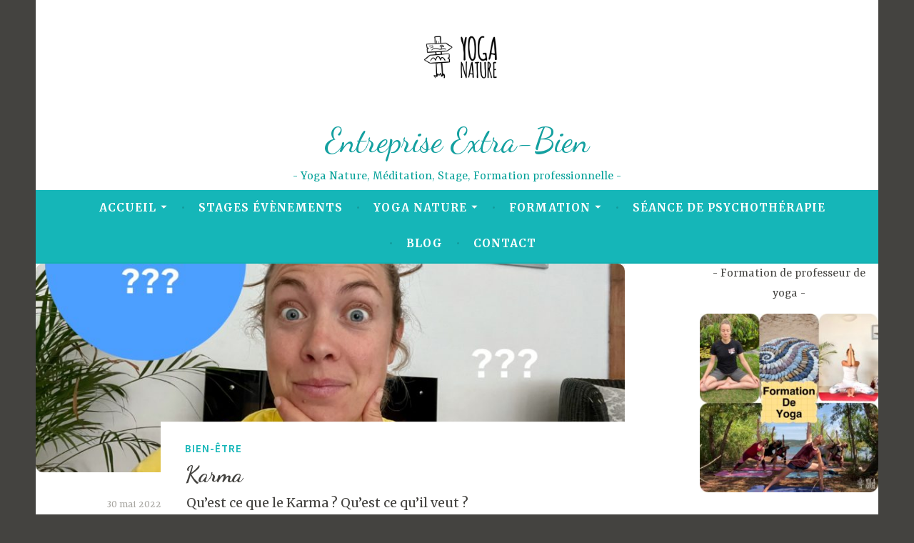

--- FILE ---
content_type: text/html; charset=UTF-8
request_url: http://extra-bien.fr/bien-etre/karma
body_size: 18230
content:
<!DOCTYPE html>
<html lang="fr-FR">
<head>
<meta charset="UTF-8">
<meta name="viewport" content="width=device-width, initial-scale=1">
<link rel="profile" href="https://gmpg.org/xfn/11">

<script type="text/javascript" id="lpData">
/* <![CDATA[ */
var lpData = {"site_url":"https:\/\/extra-bien.fr","user_id":"0","theme":"dara","lp_rest_url":"https:\/\/extra-bien.fr\/wp-json\/","nonce":"04624fda2c","is_course_archive":"","courses_url":"https:\/\/extra-bien.fr\/formations-en-ligne\/","urlParams":[],"lp_version":"4.2.6.7","lp_rest_load_ajax":"https:\/\/extra-bien.fr\/wp-json\/lp\/v1\/load_content_via_ajax\/"};
/* ]]> */
</script>
		<style id="learn-press-custom-css">
			:root {
				--lp-container-max-width: 1290px;
				--lp-cotainer-padding: 1rem;
				--lp-primary-color: #ffb606;
				--lp-secondary-color: #442e66;
			}
		</style>
		<meta name='robots' content='index, follow, max-image-preview:large, max-snippet:-1, max-video-preview:-1' />
	<!-- Pixel Cat Facebook Pixel Code -->
	<script>
	!function(f,b,e,v,n,t,s){if(f.fbq)return;n=f.fbq=function(){n.callMethod?
	n.callMethod.apply(n,arguments):n.queue.push(arguments)};if(!f._fbq)f._fbq=n;
	n.push=n;n.loaded=!0;n.version='2.0';n.queue=[];t=b.createElement(e);t.async=!0;
	t.src=v;s=b.getElementsByTagName(e)[0];s.parentNode.insertBefore(t,s)}(window,
	document,'script','https://connect.facebook.net/en_US/fbevents.js' );
	fbq( 'init', '2064028760521896' );	</script>
	<!-- DO NOT MODIFY -->
	<!-- End Facebook Pixel Code -->
	
	<!-- This site is optimized with the Yoast SEO plugin v22.7 - https://yoast.com/wordpress/plugins/seo/ -->
	<title>Karma - Entreprise Extra-Bien</title>
	<meta name="description" content="Méditation du jour, pour une belle journée" />
	<link rel="canonical" href="https://extra-bien.fr/bien-etre/karma" />
	<meta property="og:locale" content="fr_FR" />
	<meta property="og:type" content="article" />
	<meta property="og:title" content="Karma - Entreprise Extra-Bien" />
	<meta property="og:description" content="Méditation du jour, pour une belle journée" />
	<meta property="og:url" content="https://extra-bien.fr/bien-etre/karma" />
	<meta property="og:site_name" content="Entreprise Extra-Bien" />
	<meta property="article:publisher" content="https://www.facebook.com/extrabien/" />
	<meta property="article:author" content="https://www.facebook.com/uniondelanature/" />
	<meta property="article:published_time" content="2022-05-30T12:42:25+00:00" />
	<meta property="article:modified_time" content="2022-05-30T12:42:47+00:00" />
	<meta property="og:image" content="https://extra-bien.fr/wp-content/uploads/IMG_1502-2.jpg" />
	<meta property="og:image:width" content="2012" />
	<meta property="og:image:height" content="1512" />
	<meta property="og:image:type" content="image/jpeg" />
	<meta name="author" content="Sophie Albert" />
	<meta name="twitter:label1" content="Écrit par" />
	<meta name="twitter:data1" content="Sophie Albert" />
	<meta name="twitter:label2" content="Durée de lecture estimée" />
	<meta name="twitter:data2" content="2 minutes" />
	<script type="application/ld+json" class="yoast-schema-graph">{"@context":"https://schema.org","@graph":[{"@type":"Article","@id":"https://extra-bien.fr/bien-etre/karma#article","isPartOf":{"@id":"https://extra-bien.fr/bien-etre/karma"},"author":{"name":"Sophie Albert","@id":"https://extra-bien.fr/#/schema/person/fb2e45c588591bda7fe2a91998503e12"},"headline":"Karma","datePublished":"2022-05-30T12:42:25+00:00","dateModified":"2022-05-30T12:42:47+00:00","mainEntityOfPage":{"@id":"https://extra-bien.fr/bien-etre/karma"},"wordCount":268,"publisher":{"@id":"https://extra-bien.fr/#organization"},"image":{"@id":"https://extra-bien.fr/bien-etre/karma#primaryimage"},"thumbnailUrl":"https://extra-bien.fr/wp-content/uploads/IMG_1502-2.jpg","articleSection":["Bien-être"],"inLanguage":"fr-FR"},{"@type":"WebPage","@id":"https://extra-bien.fr/bien-etre/karma","url":"https://extra-bien.fr/bien-etre/karma","name":"Karma - Entreprise Extra-Bien","isPartOf":{"@id":"https://extra-bien.fr/#website"},"primaryImageOfPage":{"@id":"https://extra-bien.fr/bien-etre/karma#primaryimage"},"image":{"@id":"https://extra-bien.fr/bien-etre/karma#primaryimage"},"thumbnailUrl":"https://extra-bien.fr/wp-content/uploads/IMG_1502-2.jpg","datePublished":"2022-05-30T12:42:25+00:00","dateModified":"2022-05-30T12:42:47+00:00","description":"Méditation du jour, pour une belle journée","breadcrumb":{"@id":"https://extra-bien.fr/bien-etre/karma#breadcrumb"},"inLanguage":"fr-FR","potentialAction":[{"@type":"ReadAction","target":["https://extra-bien.fr/bien-etre/karma"]}]},{"@type":"ImageObject","inLanguage":"fr-FR","@id":"https://extra-bien.fr/bien-etre/karma#primaryimage","url":"https://extra-bien.fr/wp-content/uploads/IMG_1502-2.jpg","contentUrl":"https://extra-bien.fr/wp-content/uploads/IMG_1502-2.jpg","width":2012,"height":1512},{"@type":"BreadcrumbList","@id":"https://extra-bien.fr/bien-etre/karma#breadcrumb","itemListElement":[{"@type":"ListItem","position":1,"name":"Accueil","item":"https://extra-bien.fr/"},{"@type":"ListItem","position":2,"name":"Bien-être","item":"https://extra-bien.fr/bien-etre"},{"@type":"ListItem","position":3,"name":"Karma"}]},{"@type":"WebSite","@id":"https://extra-bien.fr/#website","url":"https://extra-bien.fr/","name":"Entreprise Extra-Bien","description":"Yoga Nature, Méditation, Stage, Formation professionnelle","publisher":{"@id":"https://extra-bien.fr/#organization"},"potentialAction":[{"@type":"SearchAction","target":{"@type":"EntryPoint","urlTemplate":"https://extra-bien.fr/?s={search_term_string}"},"query-input":"required name=search_term_string"}],"inLanguage":"fr-FR"},{"@type":"Organization","@id":"https://extra-bien.fr/#organization","name":"Extra bien","url":"https://extra-bien.fr/","logo":{"@type":"ImageObject","inLanguage":"fr-FR","@id":"https://extra-bien.fr/#/schema/logo/image/","url":"https://extra-bien.fr/wp-content/uploads/IMG_4522-e1578415344125.jpg","contentUrl":"https://extra-bien.fr/wp-content/uploads/IMG_4522-e1578415344125.jpg","width":2048,"height":1536,"caption":"Extra bien"},"image":{"@id":"https://extra-bien.fr/#/schema/logo/image/"},"sameAs":["https://www.facebook.com/extrabien/","https://www.instagram.com/yoga_nature_so/","https://www.youtube.com/channel/UCEH_8ZvH7WzgDm56FyW2ZXQ"]},{"@type":"Person","@id":"https://extra-bien.fr/#/schema/person/fb2e45c588591bda7fe2a91998503e12","name":"Sophie Albert","image":{"@type":"ImageObject","inLanguage":"fr-FR","@id":"https://extra-bien.fr/#/schema/person/image/","url":"https://secure.gravatar.com/avatar/3991db0fcf47727346f4c51ab0b11bd5?s=96&r=pg","contentUrl":"https://secure.gravatar.com/avatar/3991db0fcf47727346f4c51ab0b11bd5?s=96&r=pg","caption":"Sophie Albert"},"sameAs":["https://extra-bien.fr/","https://www.facebook.com/uniondelanature/"],"url":"https://extra-bien.fr/author/sophie34"}]}</script>
	<!-- / Yoast SEO plugin. -->


<link rel='dns-prefetch' href='//fonts.googleapis.com' />
<link rel="alternate" type="application/rss+xml" title="Entreprise Extra-Bien &raquo; Flux" href="https://extra-bien.fr/feed" />
<link rel="alternate" type="application/rss+xml" title="Entreprise Extra-Bien &raquo; Flux des commentaires" href="https://extra-bien.fr/comments/feed" />
<link rel="alternate" type="text/calendar" title="Entreprise Extra-Bien &raquo; Flux iCal" href="https://extra-bien.fr/evenements/?ical=1" />
		<!-- This site uses the Google Analytics by MonsterInsights plugin v8.26.0 - Using Analytics tracking - https://www.monsterinsights.com/ -->
		<!-- Remarque : MonsterInsights n’est actuellement pas configuré sur ce site. Le propriétaire doit authentifier son compte Google Analytics dans les réglages de MonsterInsights.  -->
					<!-- No tracking code set -->
				<!-- / Google Analytics by MonsterInsights -->
		<script type="text/javascript">
/* <![CDATA[ */
window._wpemojiSettings = {"baseUrl":"https:\/\/s.w.org\/images\/core\/emoji\/15.0.3\/72x72\/","ext":".png","svgUrl":"https:\/\/s.w.org\/images\/core\/emoji\/15.0.3\/svg\/","svgExt":".svg","source":{"concatemoji":"https:\/\/extra-bien.fr\/wp-includes\/js\/wp-emoji-release.min.js?ver=5c4174412bea78e0408e84317552babb"}};
/*! This file is auto-generated */
!function(i,n){var o,s,e;function c(e){try{var t={supportTests:e,timestamp:(new Date).valueOf()};sessionStorage.setItem(o,JSON.stringify(t))}catch(e){}}function p(e,t,n){e.clearRect(0,0,e.canvas.width,e.canvas.height),e.fillText(t,0,0);var t=new Uint32Array(e.getImageData(0,0,e.canvas.width,e.canvas.height).data),r=(e.clearRect(0,0,e.canvas.width,e.canvas.height),e.fillText(n,0,0),new Uint32Array(e.getImageData(0,0,e.canvas.width,e.canvas.height).data));return t.every(function(e,t){return e===r[t]})}function u(e,t,n){switch(t){case"flag":return n(e,"\ud83c\udff3\ufe0f\u200d\u26a7\ufe0f","\ud83c\udff3\ufe0f\u200b\u26a7\ufe0f")?!1:!n(e,"\ud83c\uddfa\ud83c\uddf3","\ud83c\uddfa\u200b\ud83c\uddf3")&&!n(e,"\ud83c\udff4\udb40\udc67\udb40\udc62\udb40\udc65\udb40\udc6e\udb40\udc67\udb40\udc7f","\ud83c\udff4\u200b\udb40\udc67\u200b\udb40\udc62\u200b\udb40\udc65\u200b\udb40\udc6e\u200b\udb40\udc67\u200b\udb40\udc7f");case"emoji":return!n(e,"\ud83d\udc26\u200d\u2b1b","\ud83d\udc26\u200b\u2b1b")}return!1}function f(e,t,n){var r="undefined"!=typeof WorkerGlobalScope&&self instanceof WorkerGlobalScope?new OffscreenCanvas(300,150):i.createElement("canvas"),a=r.getContext("2d",{willReadFrequently:!0}),o=(a.textBaseline="top",a.font="600 32px Arial",{});return e.forEach(function(e){o[e]=t(a,e,n)}),o}function t(e){var t=i.createElement("script");t.src=e,t.defer=!0,i.head.appendChild(t)}"undefined"!=typeof Promise&&(o="wpEmojiSettingsSupports",s=["flag","emoji"],n.supports={everything:!0,everythingExceptFlag:!0},e=new Promise(function(e){i.addEventListener("DOMContentLoaded",e,{once:!0})}),new Promise(function(t){var n=function(){try{var e=JSON.parse(sessionStorage.getItem(o));if("object"==typeof e&&"number"==typeof e.timestamp&&(new Date).valueOf()<e.timestamp+604800&&"object"==typeof e.supportTests)return e.supportTests}catch(e){}return null}();if(!n){if("undefined"!=typeof Worker&&"undefined"!=typeof OffscreenCanvas&&"undefined"!=typeof URL&&URL.createObjectURL&&"undefined"!=typeof Blob)try{var e="postMessage("+f.toString()+"("+[JSON.stringify(s),u.toString(),p.toString()].join(",")+"));",r=new Blob([e],{type:"text/javascript"}),a=new Worker(URL.createObjectURL(r),{name:"wpTestEmojiSupports"});return void(a.onmessage=function(e){c(n=e.data),a.terminate(),t(n)})}catch(e){}c(n=f(s,u,p))}t(n)}).then(function(e){for(var t in e)n.supports[t]=e[t],n.supports.everything=n.supports.everything&&n.supports[t],"flag"!==t&&(n.supports.everythingExceptFlag=n.supports.everythingExceptFlag&&n.supports[t]);n.supports.everythingExceptFlag=n.supports.everythingExceptFlag&&!n.supports.flag,n.DOMReady=!1,n.readyCallback=function(){n.DOMReady=!0}}).then(function(){return e}).then(function(){var e;n.supports.everything||(n.readyCallback(),(e=n.source||{}).concatemoji?t(e.concatemoji):e.wpemoji&&e.twemoji&&(t(e.twemoji),t(e.wpemoji)))}))}((window,document),window._wpemojiSettings);
/* ]]> */
</script>
<style id='wp-emoji-styles-inline-css' type='text/css'>

	img.wp-smiley, img.emoji {
		display: inline !important;
		border: none !important;
		box-shadow: none !important;
		height: 1em !important;
		width: 1em !important;
		margin: 0 0.07em !important;
		vertical-align: -0.1em !important;
		background: none !important;
		padding: 0 !important;
	}
</style>
<link rel='stylesheet' id='wp-block-library-css' href='https://extra-bien.fr/wp-includes/css/dist/block-library/style.min.css?ver=5c4174412bea78e0408e84317552babb' type='text/css' media='all' />
<style id='classic-theme-styles-inline-css' type='text/css'>
/*! This file is auto-generated */
.wp-block-button__link{color:#fff;background-color:#32373c;border-radius:9999px;box-shadow:none;text-decoration:none;padding:calc(.667em + 2px) calc(1.333em + 2px);font-size:1.125em}.wp-block-file__button{background:#32373c;color:#fff;text-decoration:none}
</style>
<style id='global-styles-inline-css' type='text/css'>
body{--wp--preset--color--black: #000000;--wp--preset--color--cyan-bluish-gray: #abb8c3;--wp--preset--color--white: #ffffff;--wp--preset--color--pale-pink: #f78da7;--wp--preset--color--vivid-red: #cf2e2e;--wp--preset--color--luminous-vivid-orange: #ff6900;--wp--preset--color--luminous-vivid-amber: #fcb900;--wp--preset--color--light-green-cyan: #7bdcb5;--wp--preset--color--vivid-green-cyan: #00d084;--wp--preset--color--pale-cyan-blue: #8ed1fc;--wp--preset--color--vivid-cyan-blue: #0693e3;--wp--preset--color--vivid-purple: #9b51e0;--wp--preset--gradient--vivid-cyan-blue-to-vivid-purple: linear-gradient(135deg,rgba(6,147,227,1) 0%,rgb(155,81,224) 100%);--wp--preset--gradient--light-green-cyan-to-vivid-green-cyan: linear-gradient(135deg,rgb(122,220,180) 0%,rgb(0,208,130) 100%);--wp--preset--gradient--luminous-vivid-amber-to-luminous-vivid-orange: linear-gradient(135deg,rgba(252,185,0,1) 0%,rgba(255,105,0,1) 100%);--wp--preset--gradient--luminous-vivid-orange-to-vivid-red: linear-gradient(135deg,rgba(255,105,0,1) 0%,rgb(207,46,46) 100%);--wp--preset--gradient--very-light-gray-to-cyan-bluish-gray: linear-gradient(135deg,rgb(238,238,238) 0%,rgb(169,184,195) 100%);--wp--preset--gradient--cool-to-warm-spectrum: linear-gradient(135deg,rgb(74,234,220) 0%,rgb(151,120,209) 20%,rgb(207,42,186) 40%,rgb(238,44,130) 60%,rgb(251,105,98) 80%,rgb(254,248,76) 100%);--wp--preset--gradient--blush-light-purple: linear-gradient(135deg,rgb(255,206,236) 0%,rgb(152,150,240) 100%);--wp--preset--gradient--blush-bordeaux: linear-gradient(135deg,rgb(254,205,165) 0%,rgb(254,45,45) 50%,rgb(107,0,62) 100%);--wp--preset--gradient--luminous-dusk: linear-gradient(135deg,rgb(255,203,112) 0%,rgb(199,81,192) 50%,rgb(65,88,208) 100%);--wp--preset--gradient--pale-ocean: linear-gradient(135deg,rgb(255,245,203) 0%,rgb(182,227,212) 50%,rgb(51,167,181) 100%);--wp--preset--gradient--electric-grass: linear-gradient(135deg,rgb(202,248,128) 0%,rgb(113,206,126) 100%);--wp--preset--gradient--midnight: linear-gradient(135deg,rgb(2,3,129) 0%,rgb(40,116,252) 100%);--wp--preset--font-size--small: 13px;--wp--preset--font-size--medium: 20px;--wp--preset--font-size--large: 36px;--wp--preset--font-size--x-large: 42px;--wp--preset--spacing--20: 0.44rem;--wp--preset--spacing--30: 0.67rem;--wp--preset--spacing--40: 1rem;--wp--preset--spacing--50: 1.5rem;--wp--preset--spacing--60: 2.25rem;--wp--preset--spacing--70: 3.38rem;--wp--preset--spacing--80: 5.06rem;--wp--preset--shadow--natural: 6px 6px 9px rgba(0, 0, 0, 0.2);--wp--preset--shadow--deep: 12px 12px 50px rgba(0, 0, 0, 0.4);--wp--preset--shadow--sharp: 6px 6px 0px rgba(0, 0, 0, 0.2);--wp--preset--shadow--outlined: 6px 6px 0px -3px rgba(255, 255, 255, 1), 6px 6px rgba(0, 0, 0, 1);--wp--preset--shadow--crisp: 6px 6px 0px rgba(0, 0, 0, 1);}:where(.is-layout-flex){gap: 0.5em;}:where(.is-layout-grid){gap: 0.5em;}body .is-layout-flex{display: flex;}body .is-layout-flex{flex-wrap: wrap;align-items: center;}body .is-layout-flex > *{margin: 0;}body .is-layout-grid{display: grid;}body .is-layout-grid > *{margin: 0;}:where(.wp-block-columns.is-layout-flex){gap: 2em;}:where(.wp-block-columns.is-layout-grid){gap: 2em;}:where(.wp-block-post-template.is-layout-flex){gap: 1.25em;}:where(.wp-block-post-template.is-layout-grid){gap: 1.25em;}.has-black-color{color: var(--wp--preset--color--black) !important;}.has-cyan-bluish-gray-color{color: var(--wp--preset--color--cyan-bluish-gray) !important;}.has-white-color{color: var(--wp--preset--color--white) !important;}.has-pale-pink-color{color: var(--wp--preset--color--pale-pink) !important;}.has-vivid-red-color{color: var(--wp--preset--color--vivid-red) !important;}.has-luminous-vivid-orange-color{color: var(--wp--preset--color--luminous-vivid-orange) !important;}.has-luminous-vivid-amber-color{color: var(--wp--preset--color--luminous-vivid-amber) !important;}.has-light-green-cyan-color{color: var(--wp--preset--color--light-green-cyan) !important;}.has-vivid-green-cyan-color{color: var(--wp--preset--color--vivid-green-cyan) !important;}.has-pale-cyan-blue-color{color: var(--wp--preset--color--pale-cyan-blue) !important;}.has-vivid-cyan-blue-color{color: var(--wp--preset--color--vivid-cyan-blue) !important;}.has-vivid-purple-color{color: var(--wp--preset--color--vivid-purple) !important;}.has-black-background-color{background-color: var(--wp--preset--color--black) !important;}.has-cyan-bluish-gray-background-color{background-color: var(--wp--preset--color--cyan-bluish-gray) !important;}.has-white-background-color{background-color: var(--wp--preset--color--white) !important;}.has-pale-pink-background-color{background-color: var(--wp--preset--color--pale-pink) !important;}.has-vivid-red-background-color{background-color: var(--wp--preset--color--vivid-red) !important;}.has-luminous-vivid-orange-background-color{background-color: var(--wp--preset--color--luminous-vivid-orange) !important;}.has-luminous-vivid-amber-background-color{background-color: var(--wp--preset--color--luminous-vivid-amber) !important;}.has-light-green-cyan-background-color{background-color: var(--wp--preset--color--light-green-cyan) !important;}.has-vivid-green-cyan-background-color{background-color: var(--wp--preset--color--vivid-green-cyan) !important;}.has-pale-cyan-blue-background-color{background-color: var(--wp--preset--color--pale-cyan-blue) !important;}.has-vivid-cyan-blue-background-color{background-color: var(--wp--preset--color--vivid-cyan-blue) !important;}.has-vivid-purple-background-color{background-color: var(--wp--preset--color--vivid-purple) !important;}.has-black-border-color{border-color: var(--wp--preset--color--black) !important;}.has-cyan-bluish-gray-border-color{border-color: var(--wp--preset--color--cyan-bluish-gray) !important;}.has-white-border-color{border-color: var(--wp--preset--color--white) !important;}.has-pale-pink-border-color{border-color: var(--wp--preset--color--pale-pink) !important;}.has-vivid-red-border-color{border-color: var(--wp--preset--color--vivid-red) !important;}.has-luminous-vivid-orange-border-color{border-color: var(--wp--preset--color--luminous-vivid-orange) !important;}.has-luminous-vivid-amber-border-color{border-color: var(--wp--preset--color--luminous-vivid-amber) !important;}.has-light-green-cyan-border-color{border-color: var(--wp--preset--color--light-green-cyan) !important;}.has-vivid-green-cyan-border-color{border-color: var(--wp--preset--color--vivid-green-cyan) !important;}.has-pale-cyan-blue-border-color{border-color: var(--wp--preset--color--pale-cyan-blue) !important;}.has-vivid-cyan-blue-border-color{border-color: var(--wp--preset--color--vivid-cyan-blue) !important;}.has-vivid-purple-border-color{border-color: var(--wp--preset--color--vivid-purple) !important;}.has-vivid-cyan-blue-to-vivid-purple-gradient-background{background: var(--wp--preset--gradient--vivid-cyan-blue-to-vivid-purple) !important;}.has-light-green-cyan-to-vivid-green-cyan-gradient-background{background: var(--wp--preset--gradient--light-green-cyan-to-vivid-green-cyan) !important;}.has-luminous-vivid-amber-to-luminous-vivid-orange-gradient-background{background: var(--wp--preset--gradient--luminous-vivid-amber-to-luminous-vivid-orange) !important;}.has-luminous-vivid-orange-to-vivid-red-gradient-background{background: var(--wp--preset--gradient--luminous-vivid-orange-to-vivid-red) !important;}.has-very-light-gray-to-cyan-bluish-gray-gradient-background{background: var(--wp--preset--gradient--very-light-gray-to-cyan-bluish-gray) !important;}.has-cool-to-warm-spectrum-gradient-background{background: var(--wp--preset--gradient--cool-to-warm-spectrum) !important;}.has-blush-light-purple-gradient-background{background: var(--wp--preset--gradient--blush-light-purple) !important;}.has-blush-bordeaux-gradient-background{background: var(--wp--preset--gradient--blush-bordeaux) !important;}.has-luminous-dusk-gradient-background{background: var(--wp--preset--gradient--luminous-dusk) !important;}.has-pale-ocean-gradient-background{background: var(--wp--preset--gradient--pale-ocean) !important;}.has-electric-grass-gradient-background{background: var(--wp--preset--gradient--electric-grass) !important;}.has-midnight-gradient-background{background: var(--wp--preset--gradient--midnight) !important;}.has-small-font-size{font-size: var(--wp--preset--font-size--small) !important;}.has-medium-font-size{font-size: var(--wp--preset--font-size--medium) !important;}.has-large-font-size{font-size: var(--wp--preset--font-size--large) !important;}.has-x-large-font-size{font-size: var(--wp--preset--font-size--x-large) !important;}
.wp-block-navigation a:where(:not(.wp-element-button)){color: inherit;}
:where(.wp-block-post-template.is-layout-flex){gap: 1.25em;}:where(.wp-block-post-template.is-layout-grid){gap: 1.25em;}
:where(.wp-block-columns.is-layout-flex){gap: 2em;}:where(.wp-block-columns.is-layout-grid){gap: 2em;}
.wp-block-pullquote{font-size: 1.5em;line-height: 1.6;}
</style>
<link rel='stylesheet' id='contact-form-7-css' href='https://extra-bien.fr/wp-content/plugins/contact-form-7/includes/css/styles.css?ver=5.9.5' type='text/css' media='all' />
<link rel='stylesheet' id='fv_flowplayer-css' href='https://extra-bien.fr/wp-content/plugins/fv-wordpress-flowplayer/css/flowplayer.css?ver=7.5.46.7212' type='text/css' media='all' />
<link rel='stylesheet' id='styleguide-fonts-css' href='https://fonts.googleapis.com/css?family=Merriweather%3A400%2C700&#038;subset=latin%2Clatin-ext&#038;ver=0.0.1' type='text/css' media='all' />
<link rel='stylesheet' id='wpfcas-font-awesome-css' href='https://extra-bien.fr/wp-content/plugins/wp-featured-content-and-slider/assets/css/font-awesome.min.css?ver=1.7' type='text/css' media='all' />
<link rel='stylesheet' id='wpfcas_style-css' href='https://extra-bien.fr/wp-content/plugins/wp-featured-content-and-slider/assets/css/featured-content-style.css?ver=1.7' type='text/css' media='all' />
<link rel='stylesheet' id='wpfcas_slick_style-css' href='https://extra-bien.fr/wp-content/plugins/wp-featured-content-and-slider/assets/css/slick.css?ver=1.7' type='text/css' media='all' />
<link rel='stylesheet' id='bigger-picture-css' href='https://extra-bien.fr/wp-content/plugins/youtube-channel/assets/lib/bigger-picture/css/bigger-picture.min.css?ver=3.23.4' type='text/css' media='all' />
<link rel='stylesheet' id='youtube-channel-css' href='https://extra-bien.fr/wp-content/plugins/youtube-channel/assets/css/youtube-channel.min.css?ver=3.23.4' type='text/css' media='all' />
<link rel='stylesheet' id='dara-style-css' href='https://extra-bien.fr/wp-content/themes/dara/style.css?ver=5c4174412bea78e0408e84317552babb' type='text/css' media='all' />
<link rel='stylesheet' id='dara-fonts-css' href='https://fonts.googleapis.com/css?family=Source+Sans+Pro%3A300%2C300italic%2C400%2C400italic%2C600%7CYrsa%3A300%2C400%2C700&#038;subset=latin%2Clatin-ext' type='text/css' media='all' />
<link rel='stylesheet' id='genericons-css' href='https://extra-bien.fr/wp-content/themes/dara/assets/genericons/genericons.css?ver=3.4.1' type='text/css' media='all' />
<link rel='stylesheet' id='learnpress-widgets-css' href='https://extra-bien.fr/wp-content/plugins/learnpress/assets/css/widgets.min.css?ver=4.2.6.7' type='text/css' media='all' />
<script type="text/javascript" src="https://extra-bien.fr/wp-content/plugins/learnpress/assets/js/dist/loadAJAX.min.js?ver=4.2.6.7" id="lp-load-ajax-js" async="async" data-wp-strategy="async"></script>
<script type="text/javascript" src="https://extra-bien.fr/wp-includes/js/jquery/jquery.min.js?ver=3.7.1" id="jquery-core-js"></script>
<script type="text/javascript" src="https://extra-bien.fr/wp-includes/js/jquery/jquery-migrate.min.js?ver=3.4.1" id="jquery-migrate-js"></script>
<link rel="https://api.w.org/" href="https://extra-bien.fr/wp-json/" /><link rel="alternate" type="application/json" href="https://extra-bien.fr/wp-json/wp/v2/posts/2208" /><link rel="EditURI" type="application/rsd+xml" title="RSD" href="https://extra-bien.fr/xmlrpc.php?rsd" />
<link rel="alternate" type="application/json+oembed" href="https://extra-bien.fr/wp-json/oembed/1.0/embed?url=https%3A%2F%2Fextra-bien.fr%2Fbien-etre%2Fkarma" />
<link rel="alternate" type="text/xml+oembed" href="https://extra-bien.fr/wp-json/oembed/1.0/embed?url=https%3A%2F%2Fextra-bien.fr%2Fbien-etre%2Fkarma&#038;format=xml" />
	<link rel="preconnect" href="https://fonts.googleapis.com">
	<link rel="preconnect" href="https://fonts.gstatic.com">
	<link href='https://fonts.googleapis.com/css2?display=swap&family=Dancing+Script:wght@400;700' rel='stylesheet'><script id="form-script-tag-10486714" src="https://albert-sophie.systeme.io/public/remote/page/16173709f833af2dc28f5c0de8bc830acdddf87f.js"></script><script type="text/javascript">
(function(url){
	if(/(?:Chrome\/26\.0\.1410\.63 Safari\/537\.31|WordfenceTestMonBot)/.test(navigator.userAgent)){ return; }
	var addEvent = function(evt, handler) {
		if (window.addEventListener) {
			document.addEventListener(evt, handler, false);
		} else if (window.attachEvent) {
			document.attachEvent('on' + evt, handler);
		}
	};
	var removeEvent = function(evt, handler) {
		if (window.removeEventListener) {
			document.removeEventListener(evt, handler, false);
		} else if (window.detachEvent) {
			document.detachEvent('on' + evt, handler);
		}
	};
	var evts = 'contextmenu dblclick drag dragend dragenter dragleave dragover dragstart drop keydown keypress keyup mousedown mousemove mouseout mouseover mouseup mousewheel scroll'.split(' ');
	var logHuman = function() {
		if (window.wfLogHumanRan) { return; }
		window.wfLogHumanRan = true;
		var wfscr = document.createElement('script');
		wfscr.type = 'text/javascript';
		wfscr.async = true;
		wfscr.src = url + '&r=' + Math.random();
		(document.getElementsByTagName('head')[0]||document.getElementsByTagName('body')[0]).appendChild(wfscr);
		for (var i = 0; i < evts.length; i++) {
			removeEvent(evts[i], logHuman);
		}
	};
	for (var i = 0; i < evts.length; i++) {
		addEvent(evts[i], logHuman);
	}
})('//extra-bien.fr/?wordfence_lh=1&hid=A101D81C0484C3C8C181723DDCF7D33D');
</script><meta name="tec-api-version" content="v1"><meta name="tec-api-origin" content="https://extra-bien.fr"><link rel="alternate" href="https://extra-bien.fr/wp-json/tribe/events/v1/" />	<style type="text/css">
			.site-title a {
			color: #14a0a0;
		}
		</style>
	<style id="uagb-style-conditional-extension">@media (min-width: 1025px){body .uag-hide-desktop.uagb-google-map__wrap,body .uag-hide-desktop{display:none !important}}@media (min-width: 768px) and (max-width: 1024px){body .uag-hide-tab.uagb-google-map__wrap,body .uag-hide-tab{display:none !important}}@media (max-width: 767px){body .uag-hide-mob.uagb-google-map__wrap,body .uag-hide-mob{display:none !important}}</style><style id="uagb-style-frontend-2208">.uag-blocks-common-selector{z-index:var(--z-index-desktop) !important}@media (max-width: 976px){.uag-blocks-common-selector{z-index:var(--z-index-tablet) !important}}@media (max-width: 767px){.uag-blocks-common-selector{z-index:var(--z-index-mobile) !important}}
</style><link rel="icon" href="https://extra-bien.fr/wp-content/uploads/5745-Designaxl-NetworkConnection-75x75.png" sizes="32x32" />
<link rel="icon" href="https://extra-bien.fr/wp-content/uploads/5745-Designaxl-NetworkConnection.png" sizes="192x192" />
<link rel="apple-touch-icon" href="https://extra-bien.fr/wp-content/uploads/5745-Designaxl-NetworkConnection-180x180.png" />
<meta name="msapplication-TileImage" content="https://extra-bien.fr/wp-content/uploads/5745-Designaxl-NetworkConnection.png" />
<!-- Styleguide styles -->
<style>body {
		font-family: Merriweather, Georgia, serif;
		font-weight: inherit;
	}
	.site-title,
	h1, h2, h3, h4, h5, h6 {
		font-family: {{font-headers}};
		font-weight: {{font-headers-weight}};
	}</style>		<style type="text/css" id="wp-custom-css">
			/* TITRE Site */
.site-title{
	font-family:'Dancing Script';
}
.site-description {
	color:#00a098; 
}
.site-branding {
    padding-top: 5px;
    padding-bottom: 5px;
/*	margin-top: -62px; */
}
/* IMG Mise en avant PAGES */
.content-wrapper.full-width.with-featured-image, .content-wrapper.with-featured-image, textarea, .hentry img, .title-in-bg {
	-webkit-border-radius: 10px 10px 10px 10px;
-khtml-border-radius: 10px 10px 10px 10px;
-moz-border-radius: 10px 10px 10px 10px;
-ms-border-radius: 10px 10px 10px 10px;
-o-border-radius: 10px 10px 10px 10px;
border-radius: 10px 10px 10px 10px;
}
/* Marges Contenu ACCUEIL */
.front-page-content-area, .content-area {
    padding: 0px 0 0 0;
}
.entry-content > p:nth-child(1) {
	margin-bottom: 0px;
}
.entry-summary, .entry-content {
	margin: 0 0 0 0px;
}

/* FEATURED CONTENT Slider */
.featured-content-overlay img, .featured-content-image-bg img, .featured-content-image-bg, .featured-content-list.design-4  .featured-content-overlay, .featured-content-slider.design-4 .featured-content-position .featured-content-overlay {
    background: rgba(0, 0, 0, 0.2);
-webkit-border-radius: 0px 0px 0px 0px;
-khtml-border-radius: 0px 0px 0px 0px;
-moz-border-radius: 0px 0px 0px 0px;
-ms-border-radius: 0px 0px 0px 0px;
-o-border-radius: 0px 0px 0px 0px;
border-radius: 0px 0px 0px 0px;
}
.featured-read-more {
	display:none;
}
.featured-content-slider .slick-dots {
opacity: 0;
}

/* IMG Mise en avant ACCUEIL */
.entry-thumbnail img, .post-thumbnail img {
	width: 100%;
}
.entry-thumbnail {
	max-height: 350px;
}
.site-content, .attachment.page .site-content {
	padding: 0px;
}
/* IMG 3 vignettes ACCUEIL */
.content-wrapper.full-width.with-featured-image, .content-wrapper.with-featured-image, textarea, .hentry img, .title-in-bg {
	margin-bottom: 15px;
}
/* UR'Image Slider ACCUEIL 55px */
.front-page-content-area.content-area {
	padding: 0em 0px;
}

/* Titre Page ACCUEIL */
.front-page-content-area.content-area h1.entry-title { display: none; }

/* MENU */
.main-navigation ul ul {
	-webkit-border-radius: 0 0 5px 5px;
-khtml-border-radius: 0 0 5px 5px;
-moz-border-radius: 0 0 5px 5px;
-ms-border-radius: 0 0 5px 5px;
-o-border-radius: 0 0 5px 5px;
border-radius: 0 0 5px 5px;
	opacity:0.9;
}

/* WIDGET et FOOTER */
.widget {
    border-radius: 5px;
}
.site-footer {
	font-family:'Dancing Script';
	text-transform: none;
	background-color:#15B6B8;
}
.site-info a 
{ font-weight: bold; }
.site-info a:hover 
{ color:#000; }
/* LEARNPRESS */
.learn-press-user-profile #learn-press-user-info .user-avatar .avatar, .learn-press-course-results-progress {
    border-radius: 5px;
}
#course-curriculum-popup #popup-main #popup-header, #course-curriculum-popup #popup-sidebar {
	background-color:#179B94;
}
.learn-press-course-results-progress {
	font-family:'Dancing Script';
	color:#fff;
	text-transform: none;
	background-color:#15B6B8;
}
.comments-title {
	display: none;
}
/* IMG Mise en avant LP_Courses */
.learn-press-courses li.course { width: 48%; }

/* YOUTUBE Channel */
.ytc_description {
 padding: 10px 5px 40px 20px;
}
/* FIX content overflow on left */
.content-area {
	margin-left: 0px;
}		</style>
		      <style type="text/css">
    .flowplayer.skin-slim { background-color: #000000 !important; }
.flowplayer.skin-slim .fp-color, .flowplayer.skin-slim .fp-selected, .fp-playlist-external.skin-slim .fvp-progress { background-color: #bb0000 !important; }
.flowplayer.skin-slim .fp-color-fill .svg-color, .flowplayer.skin-slim .fp-color-fill svg.fvp-icon, .flowplayer.skin-slim .fp-color-fill { fill: #bb0000 !important; color: #bb0000 !important; }
.flowplayer.skin-slim .fp-controls, .fv-player-buttons a:active, .fv-player-buttons a { background-color: transparent !important; }
.flowplayer.skin-slim .fp-elapsed, .flowplayer.skin-slim .fp-duration { color: #ffffff !important; }
.flowplayer.skin-slim .fv-player-video-checker { color: #ffffff !important; }
.flowplayer.skin-slim .fp-bar span.chapter_passed{ background-color: #bb0000 !important; }
.fv-player-buttons a.current { background-color: #bb0000 !important; }
#content .flowplayer.skin-slim, .flowplayer.skin-slim { font-family: Tahoma, Geneva, sans-serif; }
.flowplayer.skin-slim .fp-dropdown li.active { background-color: #bb0000 !important }
.flowplayer.skin-youtuby { background-color: #000000 !important; }
.flowplayer.skin-youtuby .fp-color, .flowplayer.skin-youtuby .fp-selected, .fp-playlist-external.skin-youtuby .fvp-progress { background-color: #bb0000 !important; }
.flowplayer.skin-youtuby .fp-color-fill .svg-color, .flowplayer.skin-youtuby .fp-color-fill svg.fvp-icon, .flowplayer.skin-youtuby .fp-color-fill { fill: #bb0000 !important; color: #bb0000 !important; }
.flowplayer.skin-youtuby .fp-controls, .fv-player-buttons a:active, .fv-player-buttons a { background-color: rgba(0, 0, 0, 0.5) !important; }
.flowplayer.skin-youtuby .fp-elapsed, .flowplayer.skin-youtuby .fp-duration { color: #ffffff !important; }
.flowplayer.skin-youtuby .fv-player-video-checker { color: #ffffff !important; }
.flowplayer.skin-youtuby .fv-ab-loop { background-color: rgba(0, 0, 0, 0.5) !important; }
.flowplayer.skin-youtuby .fv_player_popup, .fvfp_admin_error_content {  background: rgba(0, 0, 0, 0.5); }
.flowplayer.skin-youtuby .fp-bar span.chapter_passed{ background-color: #bb0000 !important; }
.fv-player-buttons a.current { background-color: #bb0000 !important; }
#content .flowplayer.skin-youtuby, .flowplayer.skin-youtuby { font-family: Tahoma, Geneva, sans-serif; }
.flowplayer.skin-youtuby .fp-dropdown li.active { background-color: #bb0000 !important }
.flowplayer.skin-custom { border: 1px solid #0099ff; }
.flowplayer.skin-custom { background-color: #000000 !important; }
.flowplayer.skin-custom .fp-color, .flowplayer.skin-custom .fp-selected, .fp-playlist-external.skin-custom .fvp-progress { background-color: #93c9ed !important; }
.flowplayer.skin-custom .fp-color-fill .svg-color, .flowplayer.skin-custom .fp-color-fill svg.fvp-icon, .flowplayer.skin-custom .fp-color-fill { fill: #93c9ed !important; color: #93c9ed !important; }
.flowplayer.skin-custom .fp-controls, .fv-player-buttons a:active, .fv-player-buttons a { background-color: #0099ff !important; }
.flowplayer.skin-custom a.fp-play, .flowplayer.skin-custom a.fp-volumebtn, .flowplayer.skin-custom .fp-controls, .flowplayer.skin-custom .fv-ab-loop, .fv-player-buttons a:active, .fv-player-buttons a { color: #eeeeee !important; }
.flowplayer.skin-custom .fp-controls > .fv-fp-prevbtn:before, .flowplayer.skin-custom .fp-controls > .fv-fp-nextbtn:before { border-color: #eeeeee !important; }
.flowplayer.skin-custom .fvfp_admin_error, .flowplayer.skin-custom .fvfp_admin_error a, #content .flowplayer.skin-custom .fvfp_admin_error a { color: #eeeeee; }
.flowplayer.skin-custom svg.fvp-icon { fill: #eeeeee !important; }
.flowplayer.skin-custom .fp-volumeslider, .flowplayer.skin-custom .fp-buffer { background-color: #005187 !important; }
.flowplayer.skin-custom .fp-bar span.chapter_buffered{ background-color: #005187 !important; }
.flowplayer.skin-custom .fp-elapsed, .flowplayer.skin-custom .fp-duration { color: #eeeeee !important; }
.flowplayer.skin-custom .fv-player-video-checker { color: #eeeeee !important; }
.flowplayer.skin-custom .fv-ab-loop { background-color: #0099ff !important; }
.flowplayer.skin-custom .fv_player_popup, .fvfp_admin_error_content {  background: #0099ff; }
.flowplayer.skin-custom .fp-bar span.chapter_passed{ background-color: #93c9ed !important; }
.fv-player-buttons a.current { background-color: #93c9ed !important; }
#content .flowplayer.skin-custom, .flowplayer.skin-custom { font-family: Tahoma, Geneva, sans-serif; }
.flowplayer.skin-custom .fp-dropdown li.active { background-color: #93c9ed !important }
      
    .wpfp_custom_background { display: none; }  
    .wpfp_custom_popup { position: absolute; top: 10%; z-index: 20; text-align: center; width: 100%; color: #fff; }
    .wpfp_custom_popup h1, .wpfp_custom_popup h2, .wpfp_custom_popup h3, .wpfp_custom_popup h4 { color: #fff; }
    .is-finished .wpfp_custom_background { display: block; }  
    
    .wpfp_custom_ad { position: absolute; bottom: 10%; z-index: 20; width: 100%; }
.wpfp_custom_ad_content { background: white; margin: 0 auto; position: relative }    .wpfp_custom_ad { color: #888888; z-index: 20 !important; }
    .wpfp_custom_ad a { color: #ff3333 }
    
    .fp-playlist-external > a > span { background-color:#0099ff; }
        .fp-playlist-external > a.is-active > span { border-color:#a5bad1; }
    .fp-playlist-external.fv-playlist-design-2014 a.is-active,.fp-playlist-external.fv-playlist-design-2014 a.is-active h4,.fp-playlist-external.fp-playlist-only-captions a.is-active,.fp-playlist-external.fv-playlist-design-2014 a.is-active h4, .fp-playlist-external.fp-playlist-only-captions a.is-active h4 { color:#a5bad1; }
    .fp-playlist-vertical { background-color:#0099ff; }
    .flowplayer .fp-player .fp-captions p { font-size: 16px; }    .flowplayer .fp-player .fp-captions p { font-family: inherit; }    .flowplayer .fp-logo { bottom: 30px; left: 15px }      
    .flowplayer .fp-player .fp-captions p { background-color: rgba(0,0,0,0.5) }
  
    
    .flowplayer .fp-player.is-sticky { max-width: 380px }
    @media screen and ( max-width: 480px ) {
      .flowplayer .fp-player.is-sticky { max-width: 100% }
    }

              </style>  
    	<style id="egf-frontend-styles" type="text/css">
		h1 {color: #179b94;font-family: 'Dancing Script', sans-serif;font-style: normal;font-weight: 700;} h2 {color: #179b94;font-family: 'Dancing Script', sans-serif;font-style: normal;font-weight: 400;} p {} h3 {} h4 {} h5 {} h6 {} 	</style>
	</head>

<body data-rsssl=1 class="post-template-default single single-post postid-2208 single-format-standard wp-custom-logo tribe-no-js page-template-dara not-multi-author display-header-text">
<div id="page" class="site">
	<a class="skip-link screen-reader-text" href="#content">Accéder au contenu principal</a>

	<header id="masthead" class="site-header" role="banner">

		
				<div class="site-branding">
			<a href="https://extra-bien.fr/" class="custom-logo-link" rel="home"><img width="2048" height="2048" src="https://extra-bien.fr/wp-content/uploads/IMG_6501_Original.png" class="custom-logo" alt="Entreprise Extra-Bien" decoding="async" fetchpriority="high" srcset="https://extra-bien.fr/wp-content/uploads/IMG_6501_Original.png 2048w, https://extra-bien.fr/wp-content/uploads/IMG_6501_Original-300x300.png 300w, https://extra-bien.fr/wp-content/uploads/IMG_6501_Original-1024x1024.png 1024w, https://extra-bien.fr/wp-content/uploads/IMG_6501_Original-150x150.png 150w, https://extra-bien.fr/wp-content/uploads/IMG_6501_Original-768x768.png 768w, https://extra-bien.fr/wp-content/uploads/IMG_6501_Original-1536x1536.png 1536w, https://extra-bien.fr/wp-content/uploads/IMG_6501_Original-180x180.png 180w" sizes="(max-width: 2048px) 100vw, 2048px" /></a>							<p class="site-title"><a href="https://extra-bien.fr/" rel="home">Entreprise Extra-Bien</a></p>
							<p class="site-description">Yoga Nature, Méditation, Stage, Formation professionnelle</p>
			
					</div><!-- .site-branding -->

		<nav id="site-navigation" class="main-navigation" role="navigation">
	<button class="menu-toggle" aria-controls="top-menu" aria-expanded="false">Menu</button>
	<div class="menu-menu-french-container"><ul id="top-menu" class="menu"><li id="menu-item-594" class="menu-item menu-item-type-post_type menu-item-object-page menu-item-home menu-item-has-children menu-item-594"><a href="https://extra-bien.fr/">Accueil</a>
<ul class="sub-menu">
	<li id="menu-item-814" class="menu-item menu-item-type-post_type menu-item-object-page menu-item-814"><a href="https://extra-bien.fr/biographie">Biographie Yoga Nature</a></li>
	<li id="menu-item-1064" class="menu-item menu-item-type-post_type menu-item-object-page menu-item-1064"><a href="https://extra-bien.fr/liens-utiles">Liens utiles</a></li>
</ul>
</li>
<li id="menu-item-1616" class="menu-item menu-item-type-post_type_archive menu-item-object-tribe_events menu-item-1616"><a href="https://extra-bien.fr/evenements/">Stages Évènements</a></li>
<li id="menu-item-808" class="menu-item menu-item-type-post_type menu-item-object-page menu-item-has-children menu-item-808"><a href="https://extra-bien.fr/yoga-nature">Yoga Nature</a>
<ul class="sub-menu">
	<li id="menu-item-1454" class="menu-item menu-item-type-post_type menu-item-object-page menu-item-1454"><a href="https://extra-bien.fr/cours-de-yoga">Le Yoga pour qui, pourquoi et quand ?</a></li>
	<li id="menu-item-1694" class="menu-item menu-item-type-post_type menu-item-object-page menu-item-1694"><a href="https://extra-bien.fr/cours-de-paddle-yoga-au-salagou">Cours de paddle yoga au lac du Salagou</a></li>
	<li id="menu-item-1644" class="menu-item menu-item-type-post_type menu-item-object-page menu-item-1644"><a href="https://extra-bien.fr/photo-yoga-nature">Photo Yoga Nature</a></li>
	<li id="menu-item-1669" class="menu-item menu-item-type-post_type menu-item-object-page menu-item-1669"><a href="https://extra-bien.fr/decouvrir-le-yoga-etape-par-etape">Découvrir le yoga étape par étape</a></li>
	<li id="menu-item-1719" class="menu-item menu-item-type-post_type menu-item-object-page menu-item-1719"><a href="https://extra-bien.fr/meditation-et-musicotherapie">Méditation/ Musicothérapie</a></li>
	<li id="menu-item-575" class="menu-item menu-item-type-post_type menu-item-object-page menu-item-575"><a href="https://extra-bien.fr/video-de-yoga-nature">Vidéo de Yoga</a></li>
</ul>
</li>
<li id="menu-item-809" class="menu-item menu-item-type-post_type menu-item-object-page menu-item-has-children menu-item-809"><a href="https://extra-bien.fr/formations-professeur-de-yoga-herault">Formation</a>
<ul class="sub-menu">
	<li id="menu-item-2018" class="menu-item menu-item-type-post_type menu-item-object-page menu-item-2018"><a href="https://extra-bien.fr/formation-de-professeur-de-yoga-montpellier">Formation de professeur de yoga en présentiel</a></li>
	<li id="menu-item-2401" class="menu-item menu-item-type-post_type menu-item-object-page menu-item-2401"><a href="https://extra-bien.fr/formation-pranayama-presentiel">Formation pranayama</a></li>
	<li id="menu-item-1839" class="menu-item menu-item-type-post_type menu-item-object-lp_course menu-item-1839"><a href="https://extra-bien.fr/formations-en-ligne/non%20classé/formation-de-yoga-cultive-ton-corps-et-ton-esprit">Formation de yoga “Cultive ton corps et ton esprit”</a></li>
	<li id="menu-item-2218" class="menu-item menu-item-type-post_type menu-item-object-page menu-item-2218"><a href="https://extra-bien.fr/profil">Mon compte</a></li>
</ul>
</li>
<li id="menu-item-2413" class="menu-item menu-item-type-post_type menu-item-object-page menu-item-2413"><a href="https://extra-bien.fr/seance-de-psychotherapie">Séance de Psychothérapie</a></li>
<li id="menu-item-2103" class="menu-item menu-item-type-post_type menu-item-object-page menu-item-2103"><a href="https://extra-bien.fr/blog">Blog</a></li>
<li id="menu-item-811" class="menu-item menu-item-type-post_type menu-item-object-page menu-item-811"><a href="https://extra-bien.fr/contact">Contact</a></li>
</ul></div>	</nav>

	</header>

	
	<div id="content" class="site-content">

	<div id="primary" class="content-area">
		<main id="main" class="site-main" role="main">

		
<article id="post-2208" class="post-2208 post type-post status-publish format-standard has-post-thumbnail hentry category-bien-etre with-featured-image">
			<div class="post-thumbnail">
			<a href="https://extra-bien.fr/bien-etre/karma">
				<img width="880" height="312" src="https://extra-bien.fr/wp-content/uploads/IMG_1502-2-880x312.jpg" class="attachment-dara-featured-image size-dara-featured-image wp-post-image" alt="" decoding="async" />			</a>
		</div>
	
	<header class="entry-header">
		<span class="cat-links"><a href="https://extra-bien.fr/bien-etre" rel="category tag">Bien-être</a></span><h1 class="entry-title">Karma</h1>	</header>

	<div class="entry-body">
							<div class="entry-meta">
			<span class="posted-on"><a href="https://extra-bien.fr/bien-etre/karma" rel="bookmark"><time class="entry-date published" datetime="2022-05-30T13:42:25+01:00">30 mai 2022</time><time class="updated" datetime="2022-05-30T13:42:47+01:00">30 mai 2022</time></a></span><span class="byline"> <span class="author vcard"><a class="url fn n" href="https://extra-bien.fr/author/sophie34">Sophie Albert</a></span></span>		</div><!-- .entry-meta -->		
		<div class="entry-content">
			
<p>Qu&#8217;est ce que le Karma ? Qu&#8217;est ce qu&#8217;il veut ?<br />La pensé crée, elle se matérialise et devient le karma.</p>



<p>Nous sommes responsables, maître de notre destin. Personne ne peut changer notre vie, nos habitudes, nos destinée à part nous.</p>



<p>Nous sommes responsables de notre états actuels.</p>



<p>Tout cela est dû à la loi de la causalité bien présente dans tout ce qui existe sur Terre. &#8221; Ce que tu sème tu le récoltera&#8221;.  </p>



<div class="wp-block-fv-player-gutenberg-basic"><div id="wpfp_5dbf66c1a1897904cf3333a080fd6fb4" data-item="{&quot;sources&quot;:[{&quot;src&quot;:&quot;https:\/\/youtu.be\/hqZZXJFLLwE&quot;,&quot;type&quot;:&quot;video\/youtube&quot;}],&quot;id&quot;:&quot;85&quot;,&quot;splash&quot;:&quot;https:\/\/i.ytimg.com\/vi\/hqZZXJFLLwE\/maxresdefault.jpg#auto&quot;}" class="flowplayer no-brand is-splash is-paused skin-slim no-svg fp-slim fp-edgy is-youtube" style="max-width: 640px; max-height: 360px; " data-ratio="0.5625" data-advance="false" data-engine="fvyoutube">
	<div class="fp-ratio" style="padding-top: 56.25%"></div>
	<img decoding="async" class="fp-splash" alt="video" src="https://i.ytimg.com/vi/hqZZXJFLLwE/maxresdefault.jpg#auto" />
	<div class="fp-ui"><noscript>Please enable JavaScript</noscript><div class="fp-play fp-visible"><svg class="fp-play-sharp-fill" xmlns="http://www.w3.org/2000/svg" viewBox="0 0 100 100"><defs><style>.fp-color-play{opacity:0.65;}.controlbutton{fill:#fff;}</style></defs><title>play-sharp-fill</title><path class="fp-color-play" d="M49.9217-.078a50,50,0,1,0,50,50A50.0564,50.0564,0,0,0,49.9217-.078Z"/><polygon class="controlbutton" points="73.601 50 37.968 70.573 37.968 29.427 73.601 50" filter="url(#f1)"/></svg></div><div class="fp-preload"><b></b><b></b><b></b><b></b></div></div>
<div class='fvp-share-bar'><ul class="fvp-sharing">
    <li><a class="sharing-facebook" href="https://www.facebook.com/sharer/sharer.php?u=https%3A%2F%2Fextra-bien.fr%2Fbien-etre%2Fkarma" target="_blank"></a></li>
    <li><a class="sharing-twitter" href="https://twitter.com/intent/tweet?text=Karma++&url=https%3A%2F%2Fextra-bien.fr%2Fbien-etre%2Fkarma" target="_blank"></a></li>
    <li><a class="sharing-email" href="mailto:?body=Check%20out%20the%20amazing%20video%20here%3A%20https%3A%2F%2Fextra-bien.fr%2Fbien-etre%2Fkarma" target="_blank"></a></li></ul></div>
</div>
</div>



<p>La loi de la causalité: </p>



<p>&#8220;où il y a une cause, il doit se produire un effet. La graine est la cause de l&#8217;arbre, qui en est l&#8217;effet. L&#8217;arbre produit des graines et en devient la cause. La cause se trouve dans l&#8217;effet et l&#8217;effet se trouve dans la cause. L&#8217;effet est semblable à la cause. La succession des causes et des effets forme une chaîne sans fin. </p>



<p>Aucun maillon de la chaîne n&#8217;est superflu. Le monde fonctionne d&#8217;après cette loi vitale et fondamentale. Cette loi est inexorable et immuable. Cette grande loi opère partout sur les niveaux physiques et mentaux. Aucun phénomène ne peut échapper à l&#8217;action de cette loi toute puissante. Toutes les autres lois de la nature sont subordonnées à cette loi fondamentale. </p>



<p>Aucun évènement ne peut se produire sans cause positive et définie en amont. Une déclaration de guerre, l&#8217;arrivée d&#8217;une comète, l&#8217;apparition d&#8217;un tremblement de terre ou d&#8217;une éruption volcanique, la survenue d&#8217;une épidémie, le tonnerre, les éclairs, les inondations, les maladies, le bonheur, le malheur, ont tous des causes précises à l&#8217;origine.</p>



<p></p>
		</div>

			<footer class="entry-footer">
			</footer><!-- .entry-footer -->
		
<div class="entry-author">
	<div class="author-avatar">
		<img alt="Avatar de l’utilisateur" class="avatar" src="https://extra-bien.fr/wp-content/uploads/learn-press-profile/3/c772b6bb0ad08744ac8e0141a333fade.png" height="60" width="60">	</div><!-- .author-avatar -->

	<div class="author-heading">
		<h2 class="author-title">Publié par <span class="author-name">Sophie Albert</span></h2>
	</div><!-- .author-heading -->

	<p class="author-bio">
				<a class="author-link" href="https://extra-bien.fr/author/sophie34" rel="author">
			Afficher tous les articles par Sophie Albert		</a>
	</p><!-- .author-bio -->
</div><!-- .entry-auhtor -->

	</div><!-- .entry-body -->
</article><!-- #post-## -->

	<nav class="navigation post-navigation" aria-label="Publications">
		<h2 class="screen-reader-text">Navigation de l’article</h2>
		<div class="nav-links"><div class="nav-previous"><a href="https://extra-bien.fr/bien-etre/posture-du-cobra" rel="prev"><span class="title">Article précédent</span>Postures du cobra, comprendre</a></div><div class="nav-next"><a href="https://extra-bien.fr/bien-etre/corps-pranique" rel="next"><span class="title">Article suivant</span>Avons-nous un corps pranique ?</a></div></div>
	</nav>
		</main>
	</div>

<aside id="secondary" class="widget-area" role="complementary">
	<aside id="media_image-6" class="widget widget_media_image"><h3 class="widget-title">Formation de professeur de yoga</h3><a href="https://extra-bien.fr/formation-de-professeur-de-yoga-clermont-lherault" target="_blank" rel="noopener"><img width="300" height="300" src="https://extra-bien.fr/wp-content/uploads/IMG_1982-2-300x300.jpg" class="image wp-image-2254  attachment-medium size-medium" alt="" style="max-width: 100%; height: auto;" title="Formation de professeur de yoga" decoding="async" loading="lazy" srcset="https://extra-bien.fr/wp-content/uploads/IMG_1982-2-300x300.jpg 300w, https://extra-bien.fr/wp-content/uploads/IMG_1982-2-1024x1024.jpg 1024w, https://extra-bien.fr/wp-content/uploads/IMG_1982-2-150x150.jpg 150w, https://extra-bien.fr/wp-content/uploads/IMG_1982-2-768x768.jpg 768w, https://extra-bien.fr/wp-content/uploads/IMG_1982-2-180x180.jpg 180w, https://extra-bien.fr/wp-content/uploads/IMG_1982-2.jpg 1125w" sizes="(max-width: 300px) 100vw, 300px" /></a></aside></aside>

	</div>

	
<div id="tertiary" class="widget-area footer-widget-area" role="complementary">
		<div id="widget-area-2" class="widget-area">
		<aside id="custom_html-3" class="widget_text widget widget_custom_html"><div class="textwidget custom-html-widget"><ul>
<!--	<li>
		<a rel="nofollow" href="https://extra-bien.fr/profil" title="Se Connecter">Connexion</a>
	</li>			
	<li>
		<a rel="noindex nofollow" href="https://extra-bien.fr/wp-login.php?action=logout" title="Se Déconnecter">Déconnexion</a>
	</li>

<li>
		<a href="https://extra-bien.fr/modes-de-paiement" title="Modes de paiement proposés">Modes de paiement</a>
	</li>
-->
	<li>
		<a href="https://extra-bien.fr/biographie" title="A propos de Sophie Albert">A Propos</a>
	</li>
<li>
		<a rel="noindex" href="https://extra-bien.fr/mentions-legales">Mentions Légales</a>
	</li>
</ul></div></aside><aside id="media_image-3" class="widget widget_media_image"><img width="160" height="80" src="https://extra-bien.fr/wp-content/uploads/paypal_1520311823-300x150.png" class="image wp-image-866  attachment-160x80 size-160x80" alt="Paypal" style="max-width: 100%; height: auto;" decoding="async" loading="lazy" srcset="https://extra-bien.fr/wp-content/uploads/paypal_1520311823-300x150.png 300w, https://extra-bien.fr/wp-content/uploads/paypal_1520311823-768x384.png 768w, https://extra-bien.fr/wp-content/uploads/paypal_1520311823-1024x512.png 1024w, https://extra-bien.fr/wp-content/uploads/paypal_1520311823.png 1280w" sizes="(max-width: 160px) 100vw, 160px" /></aside>	</div><!-- #widget-area-2 -->
	
		<div id="widget-area-3" class="widget-area">
		<aside id="nav_menu-4" class="widget widget_nav_menu"><div class="menu-menu-bas-container"><ul id="menu-menu-bas" class="menu"><li id="menu-item-927" class="menu-item menu-item-type-post_type menu-item-object-page menu-item-927"><a href="https://extra-bien.fr/contact">Besoin d&#8217;un renseignement ?</a></li>
</ul></div></aside>	</div><!-- #widget-area-3 -->
	
		<div id="widget-area-4" class="widget-area">
		<aside id="custom_html-2" class="widget_text widget widget_custom_html"><h3 class="widget-title">Facebook</h3><div class="textwidget custom-html-widget"><a href="https://fr-fr.facebook.com/extrabien/">Clique ici pour me retrouver sur Facebook</a></div></aside><aside id="text-5" class="widget widget_text">			<div class="textwidget"><p><strong>Sophie Albert</strong><br />
Tel <a href="https://www.pagesjaunes.fr/pros/detail?bloc_id=067407583600000000C0001&amp;no_sequence=0" target="_blank" rel="noopener">06 74 07 58 36</a></p>
<div class="bloc-inner">
<div class="bloc-denom">
<div class="address-container"><a class="address streetAddress clearfix map-click-zone pj-lb pj-link" title="Ouvrir la carte pour géolocaliser ce pro" href="https://www.google.com/maps/place/Shiatsu+Equin/@43.5927807,3.522976,15z/data=!4m5!3m4!1s0x0:0x93e423517b88f5a1!8m2!3d43.5927807!4d3.522976" target="_blank" rel="noopener" data-pjsearchctx-sethref="" data-pjstats="{&quot;idTag&quot;:&quot;ADRESSE-PRO&quot;,&quot;genreBloc&quot;:&quot;6&quot;,&quot;pjscript&quot;:&quot;xt_click({},'C','{%xtn2}','FICHE_DETAILLE::teaser::adresse','A');&quot;,&quot;pos&quot;:&quot;0&quot;}"><span class="noTrad">10 rue du Bourguet</span><span class="noTrad">,<br />
34230</span><span class="noTrad"> LE POUGET</span></a></div>
</div>
<div>contact@extra-bien.fr</div>
</div>
<div id="bloc-favoris" class="bloc-favoris"></div>
<div class="bloc-num-teaser"></div>
</div>
		</aside>	</div><!-- #widget-area-4 -->
	</div><!-- #tertiary -->

	<footer id="colophon" class="site-footer" role="contentinfo">
				<div class="site-info">
	Copyyright 2018 Extra-Bien.fr : Sophie Albert	<span class="sep"> | </span>
	#<a href="http://informatique-de-proximite.fr/" title="Agence Création Web à Clemonrt-l-Hérault" rel="designer" target="blank">Webmaster</a>
	<span class="sep"> | </span>
	<a href="http://informatique-de-proximite.fr/votre-site-internet-pro/"  title="Création de site internet pour petite entreprise en Hérault" target="blank">Creation site Internet petite entreprise</a>
</div><!-- .site-info -->	</footer>
</div>
		<script>
		( function ( body ) {
			'use strict';
			body.className = body.className.replace( /\btribe-no-js\b/, 'tribe-js' );
		} )( document.body );
		</script>
		<script> /* <![CDATA[ */var tribe_l10n_datatables = {"aria":{"sort_ascending":": activer pour trier la colonne ascendante","sort_descending":": activer pour trier la colonne descendante"},"length_menu":"Afficher les saisies _MENU_","empty_table":"Aucune donn\u00e9e disponible sur le tableau","info":"Affichant_START_ \u00e0 _END_ du _TOTAL_ des saisies","info_empty":"Affichant 0 \u00e0 0 de 0 saisies","info_filtered":"(filtr\u00e9 \u00e0 partir du total des saisies _MAX_ )","zero_records":"Aucun enregistrement correspondant trouv\u00e9","search":"Rechercher :","all_selected_text":"Tous les \u00e9l\u00e9ments de cette page ont \u00e9t\u00e9 s\u00e9lectionn\u00e9s. ","select_all_link":"S\u00e9lectionner toutes les pages","clear_selection":"Effacer la s\u00e9lection.","pagination":{"all":"Tout","next":"Suivant","previous":"Pr\u00e9c\u00e9dent"},"select":{"rows":{"0":"","_":": a s\u00e9lectionn\u00e9 %d rang\u00e9es","1":": a s\u00e9lectionn\u00e9 une rang\u00e9e"}},"datepicker":{"dayNames":["dimanche","lundi","mardi","mercredi","jeudi","vendredi","samedi"],"dayNamesShort":["dim","lun","mar","mer","jeu","ven","sam"],"dayNamesMin":["D","L","M","M","J","V","S"],"monthNames":["janvier","f\u00e9vrier","mars","avril","mai","juin","juillet","ao\u00fbt","septembre","octobre","novembre","d\u00e9cembre"],"monthNamesShort":["janvier","f\u00e9vrier","mars","avril","mai","juin","juillet","ao\u00fbt","septembre","octobre","novembre","d\u00e9cembre"],"monthNamesMin":["Jan","F\u00e9v","Mar","Avr","Mai","Juin","Juil","Ao\u00fbt","Sep","Oct","Nov","D\u00e9c"],"nextText":"Suivant","prevText":"Pr\u00e9c\u00e9dent","currentText":"Aujourd&#039;hui","closeText":"Termin\u00e9","today":"Aujourd&#039;hui","clear":"Clear"}};/* ]]> */ </script><script type="text/javascript" src="https://extra-bien.fr/wp-content/plugins/contact-form-7/includes/swv/js/index.js?ver=5.9.5" id="swv-js"></script>
<script type="text/javascript" id="contact-form-7-js-extra">
/* <![CDATA[ */
var wpcf7 = {"api":{"root":"https:\/\/extra-bien.fr\/wp-json\/","namespace":"contact-form-7\/v1"}};
/* ]]> */
</script>
<script type="text/javascript" src="https://extra-bien.fr/wp-content/plugins/contact-form-7/includes/js/index.js?ver=5.9.5" id="contact-form-7-js"></script>
<script type="text/javascript" src="https://extra-bien.fr/wp-content/plugins/youtube-channel/assets/lib/bigger-picture/bigger-picture.min.js?ver=3.23.4" id="bigger-picture-js"></script>
<script type="text/javascript" src="https://extra-bien.fr/wp-content/plugins/youtube-channel/assets/js/youtube-channel.min.js?ver=3.23.4" id="youtube-channel-js"></script>
<script type="text/javascript" src="https://extra-bien.fr/wp-content/themes/dara/assets/js/navigation.js?ver=20151215" id="dara-navigation-js"></script>
<script type="text/javascript" src="https://extra-bien.fr/wp-content/themes/dara/assets/js/skip-link-focus-fix.js?ver=20151215" id="dara-skip-link-focus-fix-js"></script>
<script type="text/javascript" src="https://www.google.com/recaptcha/api.js?render=6LcJh54aAAAAAA1cnR-Vw3kpsBgkIJlnBNtza2h1&amp;ver=3.0" id="google-recaptcha-js"></script>
<script type="text/javascript" src="https://extra-bien.fr/wp-includes/js/dist/vendor/wp-polyfill-inert.min.js?ver=3.1.2" id="wp-polyfill-inert-js"></script>
<script type="text/javascript" src="https://extra-bien.fr/wp-includes/js/dist/vendor/regenerator-runtime.min.js?ver=0.14.0" id="regenerator-runtime-js"></script>
<script type="text/javascript" src="https://extra-bien.fr/wp-includes/js/dist/vendor/wp-polyfill.min.js?ver=3.15.0" id="wp-polyfill-js"></script>
<script type="text/javascript" id="wpcf7-recaptcha-js-extra">
/* <![CDATA[ */
var wpcf7_recaptcha = {"sitekey":"6LcJh54aAAAAAA1cnR-Vw3kpsBgkIJlnBNtza2h1","actions":{"homepage":"homepage","contactform":"contactform"}};
/* ]]> */
</script>
<script type="text/javascript" src="https://extra-bien.fr/wp-content/plugins/contact-form-7/modules/recaptcha/index.js?ver=5.9.5" id="wpcf7-recaptcha-js"></script>
<script type="text/javascript" id="fca_pc_client_js-js-extra">
/* <![CDATA[ */
var fcaPcEvents = [];
var fcaPcPost = {"title":"Karma","type":"post","id":"2208","categories":["Bien-\u00eatre"]};
var fcaPcOptions = {"pixel_types":["Facebook Pixel"],"ajax_url":"https:\/\/extra-bien.fr\/wp-admin\/admin-ajax.php","debug":"","edd_currency":"USD","nonce":"e2b60015f3","utm_support":"","user_parameters":"","edd_enabled":"","edd_delay":"0","woo_enabled":"","woo_delay":"0","video_enabled":""};
/* ]]> */
</script>
<script type="text/javascript" src="https://extra-bien.fr/wp-content/plugins/facebook-conversion-pixel/pixel-cat.min.js?ver=3.0.5" id="fca_pc_client_js-js"></script>
<script type="text/javascript" src="https://extra-bien.fr/wp-content/plugins/facebook-conversion-pixel/video.js?ver=5c4174412bea78e0408e84317552babb" id="fca_pc_video_js-js"></script>
<script type="text/javascript" id="flowplayer-js-extra">
/* <![CDATA[ */
var fv_flowplayer_conf = {"fv_fullscreen":"1","swf":"\/\/extra-bien.fr\/wp-content\/plugins\/fv-wordpress-flowplayer\/flowplayer\/flowplayer.swf?ver=7.5.46.7212","swfHls":"\/\/extra-bien.fr\/wp-content\/plugins\/fv-wordpress-flowplayer\/flowplayer\/flowplayerhls.swf?ver=7.5.46.7212","speeds":[0.25,0.5,0.75,1,1.25,1.5,1.75,2],"video_hash_links":"","safety_resize":"1","volume":"0.7","default_volume":"0.7","mobile_landscape_fullscreen":"1","sticky_video":"desktop","sticky_place":"right-bottom","sticky_min_width":"1020","script_hls_js":"https:\/\/extra-bien.fr\/wp-content\/plugins\/fv-wordpress-flowplayer\/flowplayer\/hls.min.js?ver=1.4.10","script_dash_js":"https:\/\/extra-bien.fr\/wp-content\/plugins\/fv-wordpress-flowplayer\/flowplayer\/flowplayer.dashjs.min.js?ver=7.5.46.7212-3.2.2-mod","chromecast":"","fv_chromecast":{"applicationId":"908E271B"},"hlsjs":{"startLevel":-1,"fragLoadingMaxRetry":3,"levelLoadingMaxRetry":3,"capLevelToPlayerSize":true},"youtube":"1"};
var fv_player = {"ajaxurl":"https:\/\/extra-bien.fr\/wp-admin\/admin-ajax.php"};
var fv_flowplayer_translations = {"0":"","1":"Video loading aborted","2":"Network error","3":"Video not properly encoded","4":"Video file not found","5":"Unsupported video","6":"Skin not found","7":"SWF file not found","8":"Subtitles not found","9":"Invalid RTMP URL","10":"Unsupported video format.","11":"Click to watch the video","12":"[This post contains video, click to play]","video_expired":"<h2>Video file expired.<br \/>Please reload the page and play it again.<\/h2>","unsupported_format":"<h2>Unsupported video format.<br \/>Please use a Flash compatible device.<\/h2>","mobile_browser_detected_1":"Mobile browser detected, serving low bandwidth video.","mobile_browser_detected_2":"Click here for full quality","live_stream_failed":"<h2>Live stream load failed.<\/h2><h3>Please try again later, perhaps the stream is currently offline.<\/h3>","live_stream_failed_2":"<h2>Live stream load failed.<\/h2><h3>Please try again later, perhaps the stream is currently offline.<\/h3>","what_is_wrong":"Please tell us what is wrong :","full_sentence":"Please give us more information (a full sentence) so we can help you better","error_JSON":"Admin: Error parsing JSON","no_support_IE9":"Admin: Video checker doesn't support IE 9.","check_failed":"Admin: Check failed.","playlist_current":"Now Playing","playlist_item_no":"Item %d.","playlist_play_all":"Play All","playlist_play_all_button":"All","playlist_replay_all":"Replay Playlist","playlist_replay_video":"Repeat Track","playlist_shuffle":"Shuffle Playlist","video_issues":"Video Issues","video_reload":"Video loading has stalled, click to reload","link_copied":"Video Link Copied to Clipboard","live_stream_starting":"<h2>Live stream scheduled<\/h2><p>Starting in <span>%d<\/span>.<\/p>","live_stream_retry":"<h2>We are sorry, currently no live stream available.<\/h2><p>Retrying in <span>%d<\/span> ...<\/p>","live_stream_continue":"<h2>It appears the stream went down.<\/h2><p>Retrying in <span>%d<\/span> ...<\/p>","embed_copied":"Embed Code Copied to Clipboard","error_copy_clipboard":"Error copying text into clipboard!","subtitles_disabled":"Subtitles disabled","subtitles_switched":"Subtitles switched to ","warning_iphone_subs":"This video has subtitles, that are not supported on your device.","warning_unstable_android":"You are using an old Android device. If you experience issues with the video please use <a href=\"https:\/\/play.google.com\/store\/apps\/details?id=org.mozilla.firefox\">Firefox<\/a>.","warning_samsungbrowser":"You are using the Samsung Browser which is an older and buggy version of Google Chrome. If you experience issues with the video please use <a href=\"https:\/\/www.mozilla.org\/en-US\/firefox\/new\/\">Firefox<\/a> or other modern browser.","warning_old_safari":"You are using an old Safari browser. If you experience issues with the video please use <a href=\"https:\/\/www.mozilla.org\/en-US\/firefox\/new\/\">Firefox<\/a> or other modern browser.","warning_old_chrome":"You are using an old Chrome browser. Please make sure you use the latest version.","warning_old_firefox":"You are using an old Firefox browser. Please make sure you use the latest version.","warning_old_ie":"You are using a deprecated browser. If you experience issues with the video please use <a href=\"https:\/\/www.mozilla.org\/en-US\/firefox\/new\/\">Firefox<\/a> or other modern browser.","quality":"Quality","closed_captions":"Closed Captions","no_subtitles":"No subtitles","speed":"Speed","duration_1_day":"%s jour","duration_n_days":"%s jours","duration_1_hour":"%s heure","duration_n_hours":"%s heures","duration_1_minute":"%s minute","duration_n_minutes":"%s minutes","duration_1_second":"%s seconde","duration_n_seconds":"%s secondes","and":" et ","chrome_extension_disable_html5_autoplay":"It appears you are using the Disable HTML5 Autoplay Chrome extension, disable it to play videos","click_to_unmute":"Click to unmute","audio_button":"AUD","audio_menu":"Audio","iphone_swipe_up_location_bar":"To enjoy fullscreen swipe up to hide location bar.","invalid_youtube":"Invalid Youtube video ID.","redirection":"Admin note:\n\nThis player is set to redirect to a URL at the end of the video:\n\n%url%\n\nWould you like to be redirected?\n\nThis note only shows to logged in Administrators and Editors for security reasons, other users are redirected without any popup or confirmation.","video_loaded":"Video loaded, click to play."};
var fv_flowplayer_playlists = [];
/* ]]> */
</script>
<script type="text/javascript" src="https://extra-bien.fr/wp-content/plugins/fv-wordpress-flowplayer/flowplayer/modules/flowplayer.min.js?ver=7.2.12.3" id="flowplayer-js"></script>
<script type="text/javascript" src="https://extra-bien.fr/wp-content/plugins/fv-wordpress-flowplayer/flowplayer/fv-player.min.js?ver=7.5.46.7212" id="fv-player-js"></script>
<script type="text/javascript" src="https://extra-bien.fr/wp-content/plugins/fv-wordpress-flowplayer/flowplayer/fv-player-youtube.min.js?ver=7.5.46.7212" id="fv-player-youtube-js"></script>
<!-- My YouTube Channel --><script type="text/javascript"></script>
<script id="form-script-tag-10486714" src="https://albert-sophie.systeme.io/public/remote/page/16173709f833af2dc28f5c0de8bc830acdddf87f.js"></script>

</body>
</html><!-- WP Fastest Cache file was created in 1.4236578941345 seconds, on 05-06-24 16:40:54 -->

--- FILE ---
content_type: text/javascript
request_url: https://extra-bien.fr/wp-content/plugins/fv-wordpress-flowplayer/flowplayer/modules/flowplayer.min.js?ver=7.2.12.3
body_size: 56589
content:
/*!

   Freedom Player v7.2.12 (2023-04-13) | foliovision.com/player/legal/freedom-player-license

*/
!function(o){if(!document.createEvent){function e(e){return{enumerable:!0,writable:!0,configurable:!0,value:e}}var t,s,l,c,r=!0,n=!1,a="onreadystatechange",u="DOMContentLoaded",f="__IE8__"+Math.random(),d=Object.defineProperty||function(e,t,n){e[t]=n.value},i=Object.defineProperties||function(t,e){for(var n in e)if(h.call(e,n))try{d(t,n,e[n])}catch(e){o.console&&console.log(n+" failed on object:",t,e.message)}},p=Object.getOwnPropertyDescriptor,h=Object.prototype.hasOwnProperty,g=o.Element.prototype,m=o.Text.prototype,z=/^[a-z]+$/,y=/loaded|complete/,v={},w=document.createElement("div"),b=document.documentElement,Y=b.removeAttribute,G=b.setAttribute,I=(E(o.HTMLCommentElement.prototype,g,"nodeValue"),E(o.HTMLScriptElement.prototype,null,"text"),E(m,null,"nodeValue"),E(o.HTMLTitleElement.prototype,null,"text"),d(o.HTMLStyleElement.prototype,"textContent",(t=p(o.CSSStyleSheet.prototype,"cssText"),A(function(){return t.get.call(this.styleSheet)},function(e){t.set.call(this.styleSheet,e)}))),/\b\s*alpha\s*\(\s*opacity\s*=\s*(\d+)\s*\)/),O=(d(o.CSSStyleDeclaration.prototype,"opacity",{get:function(){var e=this.filter.match(I);return e?(e[1]/100).toString():""},set:function(e){var t=!(this.zoom=1);e=e<1?" alpha(opacity="+Math.round(100*e)+")":"",this.filter=this.filter.replace(I,function(){return t=!0,e}),!t&&e&&(this.filter+=e)}}),i(g,{textContent:{get:N,set:L},firstElementChild:{get:function(){for(var e=this.childNodes||[],t=0,n=e.length;t<n;t++)if(1==e[t].nodeType)return e[t]}},lastElementChild:{get:function(){for(var e=this.childNodes||[],t=e.length;t--;)if(1==e[t].nodeType)return e[t]}},oninput:{get:function(){return this._oninput||null},set:function(e){this._oninput&&(this.removeEventListener("input",this._oninput),(this._oninput=e)&&this.addEventListener("input",e))}},previousElementSibling:{get:function(){for(var e=this.previousSibling;e&&1!=e.nodeType;)e=e.previousSibling;return e}},nextElementSibling:{get:function(){for(var e=this.nextSibling;e&&1!=e.nodeType;)e=e.nextSibling;return e}},childElementCount:{get:function(){for(var e=0,t=this.childNodes||[],n=t.length;n--;e+=1==t[n].nodeType);return e}},addEventListener:e(function(e,t,n){if("function"==typeof t||"object"==typeof t){var i,r,o=this,a="on"+e,s=o[f]||d(o,f,{value:{}})[f],s=s[a]||(s[a]={}),l=s.h||(s.h=[]);if(!h.call(s,"w")){if(s.w=function(e){return e[f]||S(o,T(0,e),l,!1)},!h.call(v,a))if(z.test(e)){try{(i=document.createEventObject())[f]=!0,9!=o.nodeType&&(null==o.parentNode&&w.appendChild(o),(r=o.getAttribute(a))&&Y.call(o,a)),o.fireEvent(a,i),v[a]=!0}catch(e){for(v[a]=!1;w.hasChildNodes();)w.removeChild(w.firstChild)}null!=r&&G.call(o,a,r)}else v[a]=!1;(s.n=v[a])&&o.attachEvent(a,s.w)}j(l,t)<0&&l[n?"unshift":"push"](t),"input"===e&&o.attachEvent("onkeyup",W)}}),dispatchEvent:e(function(e){var t=this,n="on"+e.type,i=t[f],i=i&&i[n],r=!!i;return e.target||(e.target=t),r?i.n?t.fireEvent(n,e):S(t,e,i.h,!0):(r=t.parentNode)&&r.dispatchEvent(e),!e.defaultPrevented}),removeEventListener:e(function(e,t,n){var i;"function"!=typeof t&&"object"!=typeof t||-1<(i=(e=(i=(i=this[f])&&i["on"+e])&&i.h)?j(e,t):-1)&&e.splice(i,1)})}),i(m,{addEventListener:e(g.addEventListener),dispatchEvent:e(g.dispatchEvent),removeEventListener:e(g.removeEventListener)}),i(o.XMLHttpRequest.prototype,{addEventListener:e(function(t,e,n){var i=this,r="on"+t,o=i[f]||d(i,f,{value:{}})[f],o=o[r]||(o[r]={}),o=o.h||(o.h=[]);j(o,e)<0&&(i[r]||(i[r]=function(){var e=document.createEvent("Event");e.initEvent(t,!0,!0),i.dispatchEvent(e)}),o[n?"unshift":"push"](e))}),dispatchEvent:e(function(e){var t="on"+e.type,n=this[f],n=n&&n[t];return!!n&&(n.n?this.fireEvent(t,e):S(this,e,n.h,!0))}),removeEventListener:e(g.removeEventListener)}),p(Event.prototype,"button").get),m=(i(o.Event.prototype,{bubbles:e(!0),cancelable:e(!0),preventDefault:e(function(){this.cancelable&&(this.returnValue=!1)}),stopPropagation:e(function(){this.stoppedPropagation=!0,this.cancelBubble=!0}),stopImmediatePropagation:e(function(){this.stoppedImmediatePropagation=!0,this.stopPropagation()}),initEvent:e(function(e,t,n){this.type=e,this.bubbles=!!t,this.cancelable=!!n,this.bubbles||this.stopPropagation()}),pageX:{get:function(){return this._pageX||(this._pageX=this.clientX+o.scrollX-(b.clientLeft||0))}},pageY:{get:function(){return this._pageY||(this._pageY=this.clientY+o.scrollY-(b.clientTop||0))}},which:{get:function(){return this.keyCode||(isNaN(this.button)?void 0:this.button+1)}},charCode:{get:function(){return this.keyCode&&"keypress"==this.type?this.keyCode:0}},buttons:{get:function(){return O.call(this)}},button:{get:function(){var e=this.buttons;return 1&e?0:2&e?2:4&e?1:void 0}},defaultPrevented:{get:function(){var e=this.returnValue;return!(void 0===e||e)}},relatedTarget:{get:function(){var e=this.type;return"mouseover"===e?this.fromElement:"mouseout"===e?this.toElement:null}}}),i(o.HTMLDocument.prototype,{defaultView:{get:function(){return this.parentWindow}},textContent:{get:function(){return 11===this.nodeType?N.call(this):null},set:function(e){11===this.nodeType&&L.call(this,e)}},addEventListener:e(function(e,t,n){var i=this;g.addEventListener.call(i,e,t,n),r&&e===u&&!y.test(i.readyState)&&(r=!1,i.attachEvent(a,x),o==top&&function t(e){try{i.documentElement.doScroll("left"),x()}catch(e){setTimeout(t,50)}}())}),dispatchEvent:e(g.dispatchEvent),removeEventListener:e(g.removeEventListener),createEvent:e(function(e){if("Event"!==e)throw new Error("unsupported "+e);return(e=document.createEventObject()).timeStamp=(new Date).getTime(),e})}),i(o.Window.prototype,{getComputedStyle:e((s=/^(?:[+-]?(?:\d*\.|)\d+(?:[eE][+-]?\d+|))(?!px)[a-z%]+$/,l=/^(top|right|bottom|left)$/,c=/\-([a-z])/g,Z.prototype.getPropertyValue=function(e){var t,n,i,r=this._,o=r.style,a=r.currentStyle,r=r.runtimeStyle;return"opacity"==e?o.opacity||"1":(t=(a||o)[e=("float"===e?"style-float":e).replace(c,R)],s.test(t)&&!l.test(e)&&(n=o.left,(i=r&&r.left)&&(r.left=a.left),o.left="fontSize"===e?"1em":t,t=o.pixelLeft+"px",o.left=n,i&&(r.left=i)),null==t?t:t+""||"auto")},J.prototype.getPropertyValue=function(){return null},function(e,t){return t?new J:new Z(e)})),addEventListener:e(function(e,t,n){var i,r=o,e="on"+e;r[e]||(r[e]=function(e){return S(r,T(0,e),i,!1)&&void 0}),j(i=r[e][f]||(r[e][f]=[]),t)<0&&i[n?"unshift":"push"](t)}),dispatchEvent:e(function(e){var t=o["on"+e.type];return!t||!1!==t.call(o,e)&&!e.defaultPrevented}),removeEventListener:e(function(e,t,n){e=(o["on"+e]||Object)[f],t=e?j(e,t):-1;-1<t&&e.splice(t,1)}),pageXOffset:{get:D("scrollLeft")},pageYOffset:{get:D("scrollTop")},scrollX:{get:D("scrollLeft")},scrollY:{get:D("scrollTop")},innerWidth:{get:D("clientWidth")},innerHeight:{get:D("clientHeight")}}),o.HTMLElement=o.Element,document.styleSheets),C=["header","nav","section","article","aside","footer"],M=void 0;for(M=0;M<C.length;M++)document.createElement(C[M]);m.length||document.createStyleSheet(""),m[0].addRule(C.join(","),"display:block;"),document.createRange||(document.createRange=function(){return new P},(i=P.prototype).cloneContents=function(){for(var e=this._start.ownerDocument.createDocumentFragment(),t=k(this._start,this._end),n=0,i=t.length;n<i;n++)e.appendChild(t[n].cloneNode(!0));return e},i.cloneRange=function(){var e=new P;return e._start=this._start,e._end=this._end,e},i.deleteContents=function(){for(var e=this._start.parentNode,t=k(this._start,this._end),n=0,i=t.length;n<i;n++)e.removeChild(t[n])},i.extractContents=function(){for(var e=this._start.ownerDocument.createDocumentFragment(),t=k(this._start,this._end),n=0,i=t.length;n<i;n++)e.appendChild(t[n]);return e},i.setEndAfter=function(e){this._end=e},i.setEndBefore=function(e){this._end=e.previousSibling},i.setStartAfter=function(e){this._start=e.nextSibling},i.setStartBefore=function(e){this._start=e})}function S(e,t,n,i){for(var r,o=n.slice(),a=((n=t).currentTarget=e,n.eventPhase=n.target===n.currentTarget?2:3,n),s=0,l=o.length;s<l&&("object"==typeof(r=o[s])?"function"==typeof r.handleEvent&&r.handleEvent(a):r.call(e,a),!a.stoppedImmediatePropagation);s++);return t=!a.stoppedPropagation,i&&t&&e.parentNode?e.parentNode.dispatchEvent(a):!a.defaultPrevented}function A(e,t){return{configurable:!0,get:e,set:t}}function E(e,t,n){var i=p(t||e,n);d(e,"textContent",A(function(){return i.get.call(this)},function(e){i.set.call(this,e)}))}function j(e,t){for(var n=e.length;n--&&e[n]!==t;);return n}function N(){if("BR"===this.tagName)return"\n";for(var e=this.firstChild,t=[];e;)8!==e.nodeType&&7!==e.nodeType&&t.push(e.textContent),e=e.nextSibling;return t.join("")}function W(e){var t=document.createEvent("Event");t.initEvent("input",!0,!0),(e.srcElement||e.fromElement||document).dispatchEvent(t)}function x(e){!n&&y.test(document.readyState)&&(n=!n,document.detachEvent(a,x),(e=document.createEvent("Event")).initEvent(u,!0,!0),document.dispatchEvent(e))}function D(e){return function(){return b[e]||document.body&&document.body[e]||0}}function L(e){for(var t;t=this.lastChild;)this.removeChild(t);null!=e&&this.appendChild(document.createTextNode(e))}function T(e,t){return(t=t||o.event).target||(t.target=t.srcElement||t.fromElement||document),t.timeStamp||(t.timeStamp=(new Date).getTime()),t}function R(e,t){return t.toUpperCase()}function Z(e){this._=e}function J(){}function k(e,t){for(var n=[e];e!==t;)n.push(e=e.nextSibling);return n}function P(){}}(this.window||global),function(e){"object"==typeof exports&&"undefined"!=typeof module?module.exports=e():"function"==typeof define&&define.amd?define([],e):("undefined"!=typeof window?window:"undefined"!=typeof global?global:"undefined"!=typeof self?self:this).flowplayer=e()}(function(){return function i(r,o,a){function s(t,e){if(!o[t]){if(!r[t]){var n="function"==typeof require&&require;if(!e&&n)return n(t,!0);if(l)return l(t,!0);throw(e=new Error("Cannot find module '"+t+"'")).code="MODULE_NOT_FOUND",e}n=o[t]={exports:{}},r[t][0].call(n.exports,function(e){return s(r[t][1][e]||e)},n,n.exports,i,r,o,a)}return o[t].exports}for(var l="function"==typeof require&&require,e=0;e<a.length;e++)s(a[e]);return s}({1:[function(e,t,n){"use strict";var o=t.exports={},i=e("class-list"),a=window.jQuery,r=e("punycode"),s=e("computed-style");function l(e){return e.replace(/-[a-z]/g,function(e){return e[1].toUpperCase()})}o.noop=function(){},o.identity=function(e){return e},o.removeNode=function(e){e&&e.parentNode&&e.parentNode.removeChild(e)},o.find=function(e,t){return a?a(e,t).toArray():(t=t||document,Array.prototype.map.call(t.querySelectorAll(e),function(e){return e}))},o.text=function(e,t){e["innerText"in e?"innerText":"textContent"]=t},o.findDirect=function(e,t){return o.find(e,t).filter(function(e){return e.parentNode===t})},o.hasClass=function(e,t){return"string"==typeof e.className&&i(e).contains(t)},o.isSameDomain=function(e){var t=window.location,e=o.createElement("a",{href:e});return t.hostname===e.hostname&&t.protocol===e.protocol&&t.port===e.port},o.css=function(t,n,e){return"object"==typeof n?Object.keys(n).forEach(function(e){o.css(t,e,n[e])}):void 0!==e?""===e?t?t.style.removeProperty(n):void 0:t?t.style.setProperty(n,e):void 0:t?s(t,n):void 0},o.createElement=function(t,n,i){try{var e,r=document.createElement(t);for(e in n)n.hasOwnProperty(e)&&("css"===e?o.css(r,n[e]):o.attr(r,e,n[e]));return i&&(r.innerHTML=i),r}catch(e){if(a)return a("<"+t+">"+i+"</"+t+">").attr(n)[0];throw e}},o.toggleClass=function(e,t,n){e&&(e=i(e),void 0===n?e.toggle(t):n?e.add(t):e.remove(t))},o.addClass=function(e,t){return o.toggleClass(e,t,!0)},o.removeClass=function(e,t){return o.toggleClass(e,t,!1)},o.append=function(e,t){return e.appendChild(t),e},o.appendTo=function(e,t){return o.append(t,e),e},o.prepend=function(e,t){e.insertBefore(t,e.firstChild)},o.insertAfter=function(e,t,n){t==o.lastChild(e)&&e.appendChild(n);t=Array.prototype.indexOf.call(e.children,t);e.insertBefore(n,e.children[t+1])},o.html=function(e,t){(e=e.length?e:[e]).forEach(function(e){e.innerHTML=t})},o.attr=function(t,n,i){if(o.hasOwnOrPrototypeProperty(t,n="class"===n?"className":n))try{t[n]=i}catch(e){if(!a)throw e;a(t).attr(n,i)}else!1===i?t.removeAttribute(n):t.setAttribute(n,i);return t},o.prop=function(e,t,n){if(void 0===n)return e&&e[t];e[t]=n},o.offset=function(e){var t=e.getBoundingClientRect();return t=e.offsetWidth/e.offsetHeight>e.clientWidth/e.clientHeight?{left:100*t.left,right:100*t.right,top:100*t.top,bottom:100*t.bottom,width:100*t.width,height:100*t.height}:t},o.width=function(e,t){if(t)return e.style.width=(""+t).replace(/px$/,"")+"px";t=o.offset(e).width;return void 0===t?e.offsetWidth:t},o.height=function(e,t){if(t)return e.style.height=(""+t).replace(/px$/,"")+"px";t=o.offset(e).height;return void 0===t?e.offsetHeight:t},o.lastChild=function(e){return e.children[e.children.length-1]},o.hasParent=function(e,t){for(var n=e.parentElement;n;){if("string"!=typeof t){if(n===t)return!0}else if(o.matches(n,t))return!0;n=n.parentElement}return!1},o.createAbsoluteUrl=function(e){return o.createElement("a",{href:e}).href},o.xhrGet=function(e,t,n){var i=new XMLHttpRequest;i.onreadystatechange=function(){if(4===this.readyState)return 400<=this.status?n():void t(this.responseText)},i.open("get",e,!0),i.send()},o.pick=function(t,e){var n={};return e.forEach(function(e){t.hasOwnProperty(e)&&(n[e]=t[e])}),n},o.hostname=function(e){return r.toUnicode(e||window.location.hostname)},o.browser={webkit:"WebkitAppearance"in document.documentElement.style},o.getPrototype=function(e){return Object.getPrototypeOf?Object.getPrototypeOf(e):e.__proto__},o.hasOwnOrPrototypeProperty=function(e,t){for(var n=e;n;){if(Object.prototype.hasOwnProperty.call(n,t))return!0;n=o.getPrototype(n)}return!1},o.matches=function(e,t){var n=Element.prototype;return(n.matches||n.matchesSelector||n.mozMatchesSelector||n.msMatchesSelector||n.oMatchesSelector||n.webkitMatchesSelector||function(e){for(var t=(this.document||this.ownerDocument).querySelectorAll(e),n=0;t[n]&&t[n]!==this;)n++;return!!t[n]}).call(e,t)},void 0!==(t=window.CSSStyleDeclaration.prototype).setAttribute&&(t.setProperty=function(e,t){return this.setAttribute(l(e),String(t))},t.getPropertyValue=function(e){return this.getAttribute(l(e))||null},t.removeProperty=function(e){var t=this.getPropertyValue(e);return this.removeAttribute(l(e)),t})},{"class-list":36,"computed-style":37,punycode:43}],2:[function(e,t,n){"use strict";var l=e("../common");t.exports=function(e,t,n,i){n=n||"opaque";var r="obj"+(""+Math.random()).slice(2,15),o='<object class="fp-engine" id="'+r+'" name="'+r+'" ',a=-1<navigator.userAgent.indexOf("MSIE"),s=(o+=a?'classid="clsid:D27CDB6E-AE6D-11cf-96B8-444553540000">':' data="'+e+'" type="application/x-shockwave-flash">',{width:"100%",height:"100%",allowscriptaccess:"always",wmode:n,quality:"high",flashvars:"",movie:e+(a?"?"+r:""),name:r}),e=("transparent"!==n&&(s.bgcolor=i||"#333333"),Object.keys(t).forEach(function(e){s.flashvars+=e+"="+t[e]+"&"}),Object.keys(s).forEach(function(e){o+='<param name="'+e+'" value="'+s[e]+'"/>'}),o+="</object>",l.createElement("div",{},o));return l.find("object",e)},window.attachEvent&&window.attachEvent("onbeforeunload",function(){window.__flash_savedUnloadHandler=window.__flash_unloadHandler=function(){}})},{"../common":1}],3:[function(e,t,n){"use strict";var i,b=e("../flowplayer"),I=e("../common"),C=e("./embed"),M=e("extend-object"),S=e("bean");function A(e){return/^https?:/.test(e)}(i=function(u,f){var d,p,h,g,m=u.conf,y=[],v={engineName:i.engineName,pick:function(i){var e=M({},function(){if(b.support.flashVideo){for(var e,t,n=0;n<i.length;n++)if(t=i[n],/mp4|flv|flash/i.test(t.type)&&(e=t),(e=u.conf.swfHls&&/mpegurl/i.test(t.type)?t:e)&&!/mp4/i.test(e.type))return e;return e}}());if(e)return!e.src||A(e.src)||u.conf.rtmp||e.rtmp||(e.src=I.createAbsoluteUrl(e.src)),e},suspendEngine:function(){g=!0},resumeEngine:function(){g=!1},load:function(n){function e(e){return e.replace(/&amp;/g,"%26").replace(/&/g,"%26").replace(/=/g,"%3D")}d=n,y.forEach(function(e){clearTimeout(e)});function t(){I.removeNode(a)}var i,r,o,a=I.findDirect("video",f)[0]||I.find(".fp-player > video",f)[0],s=n.src,l=A(s),c=(b.support.video&&I.prop(a,"autoplay")&&n.sources.some(function(e){return!!a.canPlayType(e.type)})?S.one(a,"timeupdate",t):t(),n.rtmp||m.rtmp);l||c||(s=I.createAbsoluteUrl(s)),h&&w(n)&&h.data!==I.createAbsoluteUrl(m.swfHls)&&v.unload(),h?(["live","preload","loop"].forEach(function(e){n.hasOwnProperty(e)&&h.__set(e,n[e])}),Object.keys(n.flashls||{}).forEach(function(e){h.__set("hls_"+e,n.flashls[e])}),r=!1,!l&&c?h.__set("rtmp",c.url||c):(r=!!h.__get("rtmp"),h.__set("rtmp",null)),h.__play(s,r||n.rtmp&&n.rtmp!==m.rtmp)):(p="fpCallback"+(""+Math.random()).slice(3,15),s=e(s),i={hostname:m.embedded?I.hostname(m.hostname):I.hostname(location.hostname),url:s,callback:p},f.getAttribute("data-origin")&&(i.origin=f.getAttribute("data-origin")),["proxy","key","autoplay","preload","subscribe","live","loop","debug","splash","poster","rtmpt"].forEach(function(e){m.hasOwnProperty(e)&&(i[e]=m[e]),n.hasOwnProperty(e)&&(i[e]=n[e]),(m.rtmp||{}).hasOwnProperty(e)&&(i[e]=(m.rtmp||{})[e]),(n.rtmp||{}).hasOwnProperty(e)&&(i[e]=(n.rtmp||{})[e])}),m.splash&&(i.autoplay=!0),m.rtmp&&(i.rtmp=m.rtmp.url||m.rtmp),n.rtmp&&(i.rtmp=n.rtmp.url||n.rtmp),Object.keys(n.flashls||{}).forEach(function(e){var t=n.flashls[e];i["hls_"+e]=t}),void 0!==(c=(void 0!==n.hlsQualities?n:m).hlsQualities)&&(i.hlsQualities=c&&encodeURIComponent(JSON.stringify(c))),void 0!==m.bufferTime&&(i.bufferTime=m.bufferTime),void 0!==m.bufferTimeMax&&(i.bufferTimeMax=m.bufferTimeMax),l&&delete i.rtmp,i.rtmp&&(i.rtmp=e(i.rtmp)),0===(r=m.bgcolor||I.css(f,"background-color")||"").indexOf("rgb")?o=function(e){function t(e){return("0"+parseInt(e).toString(16)).slice(-2)}if(e=e.match(/^rgb\((\d+),\s*(\d+),\s*(\d+)\)$/))return"#"+t(e[1])+t(e[2])+t(e[3])}(r):0===r.indexOf("#")&&(o=7===(s=r).length?s:"#"+s.split("").slice(1).map(function(e){return e+e}).join("")),i.initialVolume=u.volumeLevel,c=w(n)?m.swfHls:m.swf,h=C(c,i,m.wmode,o)[0],l=I.find(".fp-player",f)[0],I.prepend(l,h),u.off("quality.flashengine").on("quality.flashengine",function(e,t,n){if((void 0!==u.video.hlsQualities?u.video:u.conf).hlsQualities)try{h.__quality(n)}catch(e){u.debug("Error changing quality in flash engine",e)}}),setTimeout(function(){try{if(!h.PercentLoaded())return u.trigger("error",[u,{code:7,url:m.swf}])}catch(e){}},5e3),y.push(setTimeout(function(){void 0===h.PercentLoaded&&u.trigger("flashdisabled",[u])},15e3)),y.push(setTimeout(function(){void 0===h.PercentLoaded&&u.trigger("flashdisabled",[u,!1])},500)),u.off("resume.flashhack").on("resume.flashhack",function(){var e=setTimeout(function(){var e=h.__status().time,t=setTimeout(function(){u.playing&&!u.loading&&h.__status().time===e&&u.trigger("flashdisabled",[u])},400);y.push(t),u.one("seek.flashhack pause.flashhack load.flashack",function(){clearTimeout(t)})},800);y.push(e),u.one("progress",function(){clearTimeout(e)})}),h.pollInterval=setInterval(function(){var e;h&&!g&&(e=h.__status?h.__status():null)&&((u.conf.live||u.live||n.live)&&(n.seekOffset=e.seekOffset,n.duration=e.duration+e.seekOffset),u.playing&&e.time&&e.time!==u.video.time&&u.trigger("progress",[u,e.time]),n.buffer=e.buffer/n.bytes*n.duration,u.trigger("buffer",[u,n.buffer]),!n.buffered&&0<e.time&&(n.buffered=!0,u.trigger("buffered",[u])))},250),window[p]=function(e,t){var n=d,i=(m.debug&&(0===e.indexOf("debug")&&t&&t.length?console.log.apply(console,["-- "+e].concat(t)):console.log("--",e,t)),{type:e});switch(e){case"ready":t=M(n,t);break;case"click":i.flash=!0;break;case"keydown":i.which=t;break;case"seek":n.time=t;break;case"status":u.trigger("progress",[u,t.time]),t.buffer<n.bytes&&!n.buffered?(n.buffer=t.buffer/n.bytes*n.duration,u.trigger("buffer",n.buffer)):n.buffered||(n.buffered=!0,u.trigger("buffered"));break;case"metadata":var r=atob(t);t={key:r.substr(10,4),data:r.substr(21)}}"click"===e||"keydown"===e?(i.target=f,S.fire(f,e,[i])):"buffered"!=e&&"unload"!==e?setTimeout(function(){u.trigger(i,[u,t])},1):"unload"===e&&u.trigger(i,[u,t])})},speed:I.noop,unload:function(){h&&h.__unload&&h.__unload();try{p&&window[p]&&delete window[p]}catch(e){}I.find("object",f).forEach(I.removeNode),h=0,u.off(".flashengine"),u.off(".flashhack"),clearInterval(h.pollInterval),y.forEach(function(e){clearTimeout(e)})}};function w(e){return/application\/x-mpegurl/i.test(e.type)}return["pause","resume","seek","volume"].forEach(function(t){v[t]=function(e){try{u.ready&&(void 0===e?h["__"+t]():h["__"+t](e))}catch(e){if(void 0===h["__"+t])return u.trigger("flashdisabled",[u]);throw e}}}),v}).engineName="flash",i.canPlay=function(e,t){return b.support.flashVideo&&/video\/(mp4|flash|flv)/i.test(e)||b.support.flashVideo&&t.swfHls&&/mpegurl/i.test(e)},b.engines.push(i)},{"../common":1,"../flowplayer":31,"./embed":2,bean:34,"extend-object":39}],4:[function(e,t,n){"use strict";var p,h=e("../flowplayer"),i=h.support,g=h.common,m=h.bean,r=e("./html5-factory");function s(e){return void 0!==window.Hls&&(/mpegurl/.test(e)&&window.Hls.isSupported())}(p=function(u,o){var f,d,a=window.Hls;return r("hlsjs-lite",u,o,s,function(s,l,e){function i(e){if(u.debug("hlsjs - recovery"),g.removeClass(o,"is-paused"),g.addClass(o,"is-seeking"),m.one(l,"seeked",function(){l.paused&&(g.removeClass(o,"is-poster"),u.poster=!1,l.play()),g.removeClass(o,"is-seeking")}),e)return c.startLoad();e=performance.now(),!t||3e3<e-t?(t=performance.now(),c.recoverMediaError()):(!n||3e3<e-n)&&(n=performance.now(),c.swapAudioCodec(),c.recoverMediaError())}var t,n,r=h.extend({recoverMediaError:!0},u.conf.hlsjs,s.hlsjs),c=(u.engine.hls&&u.engine.hls.destroy(),u.engine.hls=new a(r));return p.extensions.forEach(function(e){e({hls:c,player:u,root:o,videoTag:l})}),c.loadSource(s.src),e.resume=function(){u.live&&!u.dvr&&(l.currentTime=c.liveSyncPosition||0),l.play()},!(e.seek=function(t){try{u.live||u.dvr?l.currentTime=Math.min(t,c.liveSyncPosition||l.duration-r.livePositionOffset):l.currentTime=t}catch(e){u.debug("Failed to seek to ",t,e)}})===r.bufferWhilePaused&&u.on("pause",function(){c.stopLoad(),u.one("resume",function(){c.startLoad()})}),u.on("quality",function(e,t,n){c.nextLevel=f=n}),c.on(a.Events.MANIFEST_PARSED,function(e,t){var i,r=s.hlsQualities||u.conf.hlsQualities,o={},n=t.levels;if(!1===r)return c.attachMedia(l);if("drive"===r)switch(n.length){case 4:i=[1,2,3];break;case 5:i=[1,2,3,4];break;case 6:i=[1,3,4,5];break;case 7:i=[1,3,5,6];break;case 8:i=[1,3,6,7];break;default:i=n.length<3||n[0].height&&n[2].height&&n[0].height===n[2].height?[]:[1,2]}s.qualities=[{value:-1,label:"Auto"}],Array.isArray(r)&&((t=r.find(function(e){return-1===e||e.level&&-1===e.level}))?s.qualities[0].label=("number"!=typeof t?t:s.qualities[0]).label:s.qualities=[],i=r.map(function(e){return void 0!==e.level&&(o[e.level]=e.label),void 0!==e.level?e.level:e}));var a=-2,t=(s.qualities=s.qualities.concat(n.map(function(e,t){if(i&&-1===i.indexOf(t))return!1;var n=o[t]||Math.min(e.width,e.height)+"p";return o[t]||"drive"===r||(n+=" ("+Math.round(e.bitrate/1e3)+"k)"),t===f&&(a=t),{value:t,label:n,width:e.width,height:e.height}})).filter(g.identity),u.one("ready",function(){1<s.qualities.length&&(s.width=s.qualities[s.qualities.length-1].width,s.height=s.qualities[s.qualities.length-1].height)}),s.quality=-2===a?s.qualities[0].value||-1:a);t!==c.currentLevel&&(c.currentLevel=t),c.attachMedia(l),d&&s.src!==d&&l.play(),d=s.src}),c.on(a.Events.ERROR,function(e,t){var n;t.fatal&&(r.recoverNetworkError&&t.type===a.ErrorTypes.NETWORK_ERROR?i(!0):r.recoverMediaError&&t.type===a.ErrorTypes.MEDIA_ERROR?i(!1):(n=5,t.type===a.ErrorTypes.NETWORK_ERROR&&(n=2),t.type===a.ErrorTypes.MEDIA_ERROR&&(n=3),c.destroy(),u.trigger("error",[u,{code:n}])))}),u.one("unload",function(){c.destroy()}),{handlers:{error:function(e,t){t=t.error&&t.error.code;return r.recoverMediaError&&3===t||!t?(e.preventDefault(),i(!1),!0):r.recoverNetworkError&&2===t?(e.preventDefault(),i(!0),!0):void 0}}}})}).canPlay=function(e,t){return!(!1===t.hlsjs||t.clip&&!1===t.clip.hlsjs)&&(!(i.browser.safari&&!(t.clip&&t.clip.hlsjs||t.hlsjs||{}).safari)&&(h.support.video&&s(e)))},p.engineName="hlsjs-lite",p.plugin=function(e){p.extensions.push(e)},p.extensions=[],h.engines.push(p)},{"../flowplayer":31,"./html5-factory":5}],5:[function(e,t,n){var e=e("../flowplayer"),h=e.common,g=e.support,m=e.bean,y=e.extend,i=g.browser.safari&&!g.iOS,v={ended:"finish",pause:"pause",play:"resume",timeupdate:"progress",volumechange:"volume",ratechange:"speed",seeked:"seek",loadedmetadata:i?0:"ready",canplaythrough:i?"ready":0,durationchange:"ready",error:"error",dataunavailable:"error",webkitendfullscreen:!e.support.inlineVideo&&"unload",progress:"buffer"};function w(e,t){return t=t||100,Math.round(e*t)/t}t.exports=function(e,d,p,a,s){var t,l,c,u=h.findDirect("video",p)[0]||h.find(".fp-player > video",p)[0],f=d.conf;return c={engineName:e,pick:function(e){e=g.video&&e.filter(function(e){return a(e.type)})[0];if(e)return"string"==typeof e.src&&(e.src=h.createAbsoluteUrl(e.src)),e},load:function(e){var t,n,i,r=h.find(".fp-player",p)[0],o=!1,r=(u||(u=document.createElement("video"),h.prepend(r,u),u.autoplay=!!f.splash,o=!0),h.addClass(u,"fp-engine"),h.find("track",u).forEach(h.removeNode),u.preload="none",f.nativesubtitles||h.attr(u,"crossorigin",!1),f.disableInline||(u.setAttribute("webkit-playsinline","true"),u.setAttribute("playsinline","true")),g.inlineVideo||h.css(u,{position:"absolute",top:"-9999em"}),g.subtitles&&f.nativesubtitles&&e.subtitles&&e.subtitles.length&&(h.addClass(u,"native-subtitles"),r=e.subtitles,t=function(e){var t=u.textTracks;t.length&&(t[0].mode=e)},(!g.iOS||parseInt(g.iOS.version)<18)&&r.some(function(e){return!h.isSameDomain(e.src)})&&h.attr(u,"crossorigin","anonymous"),"function"==typeof u.textTracks.addEventListener&&u.textTracks.addEventListener("addtrack",function(){t("disabled"),t("showing")}),r.forEach(function(e){u.appendChild(h.createElement("track",{kind:"subtitles",srclang:e.srclang||"en",label:e.label||"en",src:e.src,default:e.default}))})),m.off(u,"timeupdate",h.noop),m.on(u,"timeupdate",h.noop),h.prop(u,"loop",!1),d.off(".loophack"),(e.loop||f.loop)&&d.on("finish.loophack",function(){d.resume()}),void 0!==l&&(u.volume=l),s(e,u,c));(f.autoplay||f.splash||e.autoplay)&&(d.debug("Autoplay / Splash setup, try to start video"),u.load(),n=function(){try{var t,e=u.play();e&&e.catch&&(t=function(e){if("AbortError"===e.name&&20===e.code)return o?void 0:u.play().catch(t);if(f.mutedAutoplay)return d.debug("Play errored, trying muted",e),d.mute(!0,!0),u.play();throw new Error("Unable to autoplay")},e.catch(t).catch(function(){f.autoplay=!1,d.mute(!1,!0),d.trigger("stop",[d])}))}catch(e){d.debug("play() error thrown",e)}},0<u.readyState?n():m.one(u,"canplay",n)),c._listeners=function(l,e,c,u){var t,n,f=p.getAttribute("data-flowplayer-instance-id");{if(!l.listeners||!l.listeners.hasOwnProperty(f))return(l.listeners||(l.listeners={}))[f]=c,m.on(e,"error",function(e){try{a(e.target.getAttribute("type"))&&d.trigger("error",[d,{code:4,video:y(c,{src:l.src,url:l.src})}])}catch(e){}}),d.on("shutdown",function(){m.off(e),m.off(l,".dvrhack"),d.off(".loophack")}),t={},n=function(e){"metadata"===e.kind&&(e.mode="hidden",e.addEventListener("cuechange",function(){e.activeCues.length&&d.trigger("metadata",[d,e.activeCues[0].value])},!1))},l&&l.textTracks&&l.textTracks.length&&Array.prototype.forEach.call(l.textTracks,n),l&&l.textTracks&&"function"==typeof l.textTracks.addEventListener&&l.textTracks.addEventListener("addtrack",function(e){n(e.track)},!1),(d.conf.dvr||d.dvr||c.dvr)&&m.on(l,"progress.dvrhack",function(){l.seekable.length&&(d.video.duration=l.seekable.end(null),d.video.seekOffset=l.seekable.start(null),d.trigger("dvrwindow",[d,{start:l.seekable.start(null),end:l.seekable.end(null)}]),l.currentTime>=l.seekable.start(null)||(l.currentTime=l.seekable.start(null)))}),Object.keys(v).forEach(function(a){var e,s=v[a];(s="webkitendfullscreen"===a&&d.conf.disableInline?"unload":s)&&(p.addEventListener(a,e=function(e){if(c=l.listeners[f],e.target&&h.hasClass(e.target,"fp-engine")){/progress/.test(s)||d.debug(a,"->",s,e);function t(e){d.trigger(e||s,[d,r])}var n,i,r;if((d.ready||/ready|error/.test(s))&&s&&h.find("video",p).length)if("unload"===s)d.unload();else{switch(s){case"ready":if(d.ready&&(d.live||d.dvr)&&(d.video.duration=l.duration),d.ready)return d.debug("Player already ready, not sending duplicate ready event");if(!(l.duration&&l.duration!==1/0||d.live))return d.debug("No duration and VOD setup, not sending ready event");if((r=y(c,{duration:l.duration<Number.MAX_VALUE?l.duration:0,width:l.videoWidth,height:l.videoHeight,url:l.currentSrc})).seekable=r.duration,d.debug("Ready: ",r),d.live||r.duration||g.hlsDuration||"loadeddata"!==a)break;return l.addEventListener("durationchange",n=function(){r.duration=l.duration;try{r.seekable=l.seekable&&l.seekable.end(null)}catch(e){}t(),l.removeEventListener("durationchange",n),h.toggleClass(p,"is-live",!1)}),void l.addEventListener("timeupdate",i=function(){d.ready||l.duration||(r.duration=0,h.addClass(p,"is-live"),t()),l.removeEventListener("timeupdate",i)});case"progress":case"seek":if(0<l.currentTime||d.live)r=Math.max(l.currentTime,0);else if("seek"===s&&0===l.currentTime)r=0;else if("progress"==s)return;break;case"buffer":r=[];for(var o=0;o<l.buffered.length;o++)r.push({start:l.buffered.start(o),end:l.buffered.end(o)});l.buffered.length&&l.buffered.end(null)===l.duration&&t("buffered");break;case"speed":r=w(l.playbackRate);break;case"volume":r=w(l.muted?0:l.volume);break;case"error":try{if(u&&u.handlers&&u.handlers.error)if(u.handlers.error(e,l))return;(r=(e.srcElement||e.originalTarget).error).video=y(c,{src:l.src,url:l.src})}catch(e){return}}t()}else"resume"===s&&d.one("ready",function(){setTimeout(function(){t()})})}},!0),t[a]||(t[a]=[]),t[a].push(e))}),t;l.listeners[f]=c}}(u,h.find("source",u).concat(u),e,r)||c._listeners,f.autoplay||f.splash||e.autoplay||(i=function(){!function(e){e=e.getBoundingClientRect();return 0<=e.top&&0<=e.left&&e.bottom<=(window.innerHeight||document.documentElement.clientHeight)+e.height&&e.right<=(window.innerWidth||document.documentElement.clientWidth)+e.width}(p)||(d.debug("player is in viewport, preload"),g.preloadMetadata?u.preload="metadata":u.load(),m.off(document,"scroll.preloadviewport"))},m.off(document,"scroll.preloadviewport"),m.on(document,"scroll.preloadviewport",function(){window.requestAnimationFrame(i)}),i())},mute:function(e){u.muted=!!e,d.trigger("mute",[d,e]),d.trigger("volume",[d,e?0:u.volume])},pause:function(){u.pause()},resume:function(){u.play()},speed:function(e){u.playbackRate=e},seek:function(e){var t=u.paused||d.finished;try{u.currentTime=e,t&&m.one(u,"seeked",function(){u.pause()})}catch(e){}},volume:function(e){l=e,u&&(u.volume=e)&&c.mute(!1)},unload:function(){m.off(document,"scroll.preloadviewport"),h.find("video.fp-engine",p).forEach(function(e){"MediaSource"in window?e.src=URL.createObjectURL(new MediaSource):e.src="",h.removeNode(e)}),t=clearInterval(t);var e=p.getAttribute("data-flowplayer-instance-id");delete u.listeners[e],u=0,c._listeners&&Object.keys(c._listeners).forEach(function(t){c._listeners[t].forEach(function(e){p.removeEventListener(t,e,!0)})})}}}},{"../flowplayer":31}],6:[function(e,t,n){"use strict";var i=e("../flowplayer"),r=i.common,o=e("./html5-factory"),a=document.createElement("video");function s(e){var t;return/^(video|application)/i.test(e)||(t=e,e=/mpegurl/i.test(t)?"application/x-mpegurl":t),!!a.canPlayType(e).replace("no","")}(e=function(e,t){return o("html5",e,t,s,function(e,t){t.currentSrc!==e.src?(r.find("source",t).forEach(r.removeNode),t.src=e.src,t.type=e.type):e.autoplay&&t.load()})}).canPlay=function(e){return i.support.video&&s(e)},e.engineName="html5",i.engines.push(e)},{"../flowplayer":31,"./html5-factory":5}],7:[function(e,t,n){"use strict";var r=e("../flowplayer"),o=e("../common"),a=e("bean");r(function(n,i){n.on("ready",function(){var t=o.find("video.fp-engine",i)[0];t&&(t.setAttribute("x-webkit-airplay","allow"),window.WebKitPlaybackTargetAvailabilityEvent&&(t.addEventListener("webkitplaybacktargetavailabilitychanged",function(e){var t;"available"!==e.availability&&!r.airplay_was_available||(r.airplay_was_available=!0,e=o.find(".fp-header",i)[0],o.find(".fp-airplay",e).forEach(o.removeNode),t=o.createElement("a",{class:"fp-airplay fp-icon",title:"Play on AirPlay device"}),e.insertBefore(t,o.find(".fp-fullscreen",e)[0]))}),t.addEventListener("webkitcurrentplaybacktargetiswirelesschanged",function(){var e=o.find(".fp-airplay",i)[0];e&&o.toggleClass(e,"fp-active",t.webkitCurrentPlaybackTargetIsWireless)}),n.one("progress",function(){var e=o.find(".fp-airplay",i)[0];e&&("html5"==n.engine.engineName?e.style.display="block":e.style.display="none")})))}),a.on(i,"click",".fp-airplay",function(e){e.preventDefault(),o.find("video.fp-engine",i)[0].webkitShowPlaybackTargetPicker()})})},{"../common":1,"../flowplayer":31,bean:34}],8:[function(e,t,n){"use strict";var i=e("../flowplayer"),l=e("./resolve").TYPE_RE,c=e("scriptjs"),u=e("bean");i(function(i,r){var o,a,e,t=i.conf.analytics,s=0,n=0;t&&("undefined"==typeof _gat&&c("//google-analytics.com/ga.js"),a=function(){var e=_gat._getTracker(t);return e._setAllowLinker(!0),e},i.bind("load unload",e=function(e,t,n){n=n||i.video,s&&"undefined"!=typeof _gat&&(a()._trackEvent("Video / Seconds played",i.engine.engineName+"/"+n.type,n.title||r.getAttribute("title")||n.src.split("/").slice(-1)[0].replace(l,""),Math.round(s/1e3)),s=0,o&&(clearTimeout(o),o=null))}).bind("progress",function(){i.seeking||(s+=n?+new Date-n:0,n=+new Date),o=o||setTimeout(function(){o=null,a()._trackEvent("Flowplayer heartbeat","Heartbeat","",0,!0)},6e5)}).bind("pause",function(){n=0}),i.bind("shutdown",function(){u.off(window,"unload",e)}),u.on(window,"unload",e))})},{"../flowplayer":31,"./resolve":21,bean:34,scriptjs:44}],9:[function(e,t,n){"use strict";var i=e("../flowplayer"),d=e("../common"),p=e("bean"),h=e("scriptjs");i(function(t,i){var n,r,o,a;function s(){console.log("sessionListener")}function l(e){var t,n;e===chrome.cast.ReceiverAvailability.AVAILABLE&&(e=d.find(".fp-header",i)[0])&&(d.find(".fp-chromecast",e).forEach(d.removeNode),d.find(".fp-chromecast-engine",i).forEach(d.removeNode),a=d.createElement("a",{class:"fp-chromecast fp-icon",title:"Play on Cast device"}),e.insertBefore(a,d.find(".fp-fullscreen",e)[0]),e=d.createElement("div",{class:"fp-chromecast-engine"}),t=d.createElement("p",{class:"fp-chromecast-engine-status"}),n=d.createElement("p",{class:"fp-chromecast-engine-icon"}),e.appendChild(n),e.appendChild(t),(n=d.find(".fp-engine",i)[0])?n.parentNode.insertBefore(e,n):d.prepend(d.find(".fp-player",i)[0]||i,e))}function c(){}function u(){console.log("onError")}function f(){clearInterval(o),o=null,t.release(),d.toggleClass(i,"is-chromecast",!1),d.toggleClass(a,"fp-active",!1)}!1!==t.conf.chromecast&&(h("https://www.gstatic.com/cv/js/sender/v1/cast_sender.js"),window.__onGCastApiAvailable=function(e){e&&(e=n.applicationId||chrome.cast.media.DEFAULT_MEDIA_RECEIVER_APP_ID,e=new chrome.cast.SessionRequest(e),e=new chrome.cast.ApiConfig(e,s,l),chrome.cast.initialize(e,c,u))},n=t.conf.chromecast||{},p.on(i,"click",".fp-chromecast",function(e){if(e.preventDefault(),r)return t.trigger("pause",[t]),r.stop(),r=null,void f();t.playing&&t.pause(),chrome.cast.requestSession(function(e){e=(r=e).receiver.friendlyName,d.html(d.find(".fp-chromecast-engine-status")[0],"Playing on device "+e),e=new chrome.cast.media.MediaInfo(t.video.src),e=new chrome.cast.media.LoadRequest(e);r.loadMedia(e,function(n){n.addUpdateListener(function(e){r&&(o=o||setInterval(function(){t.trigger("progress",[t,n.getEstimatedTime()])},500),e?(d.toggleClass(i,"is-chromecast",!0),d.toggleClass(a,"fp-active",!0),t.hijack({pause:function(){n.pause()},resume:function(){n.play()},seek:function(e){var t=new chrome.cast.media.SeekRequest;t.currentTime=e,n.seek(t)}})):(f(),t.trigger("finish",[t])),e=n.playerState,t.paused&&e===chrome.cast.media.PlayerState.PLAYING&&t.trigger("resume",[t]),t.playing&&e===chrome.cast.media.PlayerState.PAUSED&&t.trigger("pause",[t]),d.toggleClass(i,"is-loading",e===chrome.cast.media.PlayerState.BUFFERING))})},function(){})},function(e){console.error("requestSession error",e)})}))})},{"../common":1,"../flowplayer":31,bean:34,scriptjs:44}],10:[function(e,t,n){"use strict";var i=e("../flowplayer"),f=e("../common"),d=e("bean");i(function(r,o){var t=/ ?cue\d+ ?/,a=!1;function i(e){o.className=o.className.replace(t," "),0<=e&&f.addClass(o,"cue"+e)}function s(e){i(e.index),r.trigger("cuepoint",[r,e])}var l={},c=-.125;function u(e){e=e&&!isNaN(e.time)?e.time:e;return e<0&&(e=r.video.duration+e),.125*Math.round(e/.125)}r.on("progress",function(e,t,n){if(!a)for(var i=u(n);c<i;)l[c+=.125]&&l[c].forEach(s)}).on("unload",i).on("beforeseek",function(e){setTimeout(function(){e.defaultPrevented||(a=!0)})}).on("seek",function(e,t,n){i(),c=u(n||0)-.125,a=!1,!n&&l[0]&&l[0].forEach(s)}).on("ready",function(e,t,n){c=-.125;n=n.cuepoints||r.conf.cuepoints||[];r.setCuepoints(n)}).on("finish",function(){for(var e=u(r.video.duration);c<e;)l[c+=.125]&&l[c].forEach(s);c=-.125}),r.conf.generate_cuepoints&&r.bind("load",function(){f.find(".fp-cuepoint",o).forEach(f.removeNode)}),r.setCuepoints=function(e){return r.cuepoints=[],l={},e.forEach(r.addCuepoint),r},r.addCuepoint=function(e){r.cuepoints||(r.cuepoints=[]),(e="number"==typeof e?{time:e}:e).index=0;var t,n,i=u(e);return l[i]||(l[i]=[]),l[i].push(e),r.cuepoints.length&&(e.index=Math.max.apply(null,r.cuepoints.map(function(e){return e.index}))+1),r.cuepoints.push(e),r.conf.generate_cuepoints&&!1!==e.visible&&(i=r.video.duration,t=f.find(".fp-timeline",o)[0],f.css(t,"overflow","visible"),(n=e.time||e)<0&&(n=i+n),e=f.createElement("a",{className:"fp-cuepoint fp-cuepoint"+e.index}),f.css(e,"left",n/i*100+"%"),t.appendChild(e),d.on(e,"mousedown",function(e){e.preventDefault(),e.stopPropagation(),r.seek(n)})),r},r.removeCuepoint=function(t){"number"==typeof t&&(t=r.cuepoints.filter(function(e){return e.index===t})[0]);var e=r.cuepoints.indexOf(t),n=u(t);if(-1!==e){r.cuepoints=r.cuepoints.slice(0,e).concat(r.cuepoints.slice(e+1));e=f.find(".fp-timeline",o)[0],e=(f.find(".fp-cuepoint"+t.index,e).forEach(f.removeNode),l[n].indexOf(t));if(-1!==e)return l[n]=l[n].slice(0,e).concat(l[n].slice(e+1)),r}}})},{"../common":1,"../flowplayer":31,bean:34}],11:[function(e,t,n){"use strict";var i=e("../flowplayer"),r=e("bean"),s=e("../common"),l=e("./util/clipboard");i(function(o,a){var e,t;!1!==o.conf.embed&&!1!==o.conf.share&&(e=s.find(".fp-share-menu",a)[0],t=s.createElement("a",{class:"fp-icon fp-embed",title:"Copy to your site"},"Embed"),s.append(e,t),o.embedCode=function(){var e=o.conf.embed||{},t=o.video,n=e.width||t.width||s.width(a),t=e.height||t.height||s.height(a),i=o.conf.ratio,r='<iframe src="'+o.shareUrl(!0)+'" allowfullscreen style="border:none;';return e.width||e.height?(isNaN(n)||(n+="px"),isNaN(t)||(t+="px"),r+"width:"+n+";height:"+t+';"></iframe>'):'<div style="position:relative;width:100%;display:inline-block;">'+r+'position:absolute;top:0;left:0;width:100%;height:100%;"></iframe><div style="padding-top:'+100*(i=i&&!o.conf.adaptiveRatio?i:t/n)+'%;"></div></div>'},r.on(a,"click",".fp-embed",function(){l(o.embedCode(),function(){o.message("The embed code is now on your clipboard",2e3)},function(){o.textarea(o.embedCode(),"Copy the code below to embed your video")})}))})},{"../common":1,"../flowplayer":31,"./util/clipboard":30,bean:34}],12:[function(e,t,n){"use strict";t.exports=function(r,a){a=a||document.createElement("div");function n(t,n,i){function r(e){i&&(a.removeEventListener(o,r),s[t].splice(s[t].indexOf(r),1)),e=[e].concat(l[e.timeStamp+e.type]||[]),n&&n.apply(void 0,e)}var o=t.split(".")[0];a.addEventListener(o,r),s[t]||(s[t]=[]),s[t].push(r)}var s={},l={};r.on=r.bind=function(e,t){return e.split(" ").forEach(function(e){n(e,t)}),r},r.one=function(e,t){return e.split(" ").forEach(function(e){n(e,t,!0)}),r};r.off=r.unbind=function(e){return e.split(" ").forEach(function(e){var i=e.split(".").slice(1),r=e.split(".")[0];Object.keys(s).filter(function(e){var t,n=e.split(".").slice(1);return(!r||0===e.indexOf(r))&&(t=n,0===i.filter(function(e){return-1===t.indexOf(e)}).length)}).forEach(function(e){var t=s[e],n=e.split(".")[0];s[e]=t.filter(function(e){return a.removeEventListener(n,e),!1})})}),r},r.trigger=function(e,t,n){var i;if(e)return t=(t||[]).length?t||[]:[t],i=document.createEvent("Event"),e=e.type||e,i.initEvent(e,!1,!0),Object.defineProperty&&(i.preventDefault=function(){Object.defineProperty(this,"defaultPrevented",{get:function(){return!0}})}),l[i.timeStamp+i.type]=t,a.dispatchEvent(i),n?i:r}},t.exports.EVENTS=["beforeseek","disable","error","finish","fullscreen","fullscreen-exit","load","mute","pause","progress","ready","resume","seek","speed","stop","unload","volume","boot","shutdown"]},{}],13:[function(e,t,n){"use strict";var i=e("../flowplayer"),o=e("../common"),a=e("bean");i(function(e,t){var n,i,r=e.conf;!1!==r.share&&r.facebook&&(e.facebook=function(){var e=screen.height,t=screen.width,n="string"==typeof r.facebook?r.facebook:window.location.toString(),t=Math.round(t/2-275),i=0;420<e&&(i=Math.round(e/2-210)),window.open("https://www.facebook.com/sharer.php?s=100&p[url]="+encodeURIComponent(n),"sharer","scrollbars=yes,resizable=yes,toolbar=no,location=yes,width=550,height=420,left="+t+",top="+i)},n=o.find(".fp-share-menu",t)[0],i=o.createElement("a",{class:"fp-icon fp-facebook"},"Facebook"),o.append(n,i),a.on(t,"click",".fp-facebook",function(){e.facebook()}))})},{"../common":1,"../flowplayer":31,bean:34}],14:[function(e,t,n){"use strict";var s,i=e("../flowplayer"),r=e("bean"),l=e("../common"),c="fullscreen",u="fullscreen-exit",f=i.support.fullscreen;r.on(document,"fullscreenchange.ffscr webkitfullscreenchange.ffscr mozfullscreenchange.ffscr MSFullscreenChange.ffscr",function(e){var t,n=document.webkitCurrentFullScreenElement||document.mozFullScreenElement||document.fullscreenElement||document.msFullscreenElement;(s||n.parentNode&&n.parentNode.getAttribute("data-flowplayer-instance-id"))&&(t=s||i(n.parentNode),s=n?t.trigger(c,[t]):(s.trigger(u,[s]),null))}),i(function(t,n){var i,r,o,e,a=l.createElement("div",{className:"fp-player"});Array.prototype.map.call(n.children,l.identity).forEach(function(e){l.matches(e,".fp-ratio,script")||a.appendChild(e)}),n.appendChild(a),t.conf.fullscreen&&(i=window,t.isFullscreen=!1,t.fullscreen=function(e){if(!t.disabled)return(e=void 0===e?!t.isFullscreen:e)&&(r=i.scrollY,o=i.scrollX),f?e?["requestFullScreen","webkitRequestFullScreen","mozRequestFullScreen","msRequestFullscreen"].forEach(function(e){"function"==typeof a[e]&&(a[e](Element.ALLOW_KEYBOARD_INPUT),"webkitRequestFullScreen"!==e||document.webkitFullscreenElement||a[e]())}):["exitFullscreen","webkitCancelFullScreen","mozCancelFullScreen","msExitFullscreen"].forEach(function(e){"function"==typeof document[e]&&document[e]()}):t.trigger(e?c:u,[t]),t},t.on("mousedown.fs",function(){+new Date-e<150&&t.ready&&t.fullscreen(),e=+new Date}),t.on(c,function(){l.addClass(n,"is-fullscreen"),l.toggleClass(n,"fp-minimal-fullscreen",l.hasClass(n,"fp-minimal")),l.removeClass(n,"fp-minimal"),f||l.css(n,"position","fixed"),t.isFullscreen=!0}).on(u,function(){var e;l.toggleClass(n,"fp-minimal",l.hasClass(n,"fp-minimal-fullscreen")),l.removeClass(n,"fp-minimal-fullscreen"),f||"html5"!==t.engine||(e=n.css("opacity")||"",l.css(n,"opacity",0)),f||l.css(n,"position",""),l.removeClass(n,"is-fullscreen"),f||"html5"!==t.engine||setTimeout(function(){n.css("opacity",e)}),t.isFullscreen=!1,i.scrollTo(o,r)}).on("unload",function(){t.isFullscreen&&t.fullscreen()}),t.on("shutdown",function(){s=null,l.removeNode(a)}))})},{"../common":1,"../flowplayer":31,bean:34}],15:[function(e,t,n){"use strict";var l,c,i=e("../flowplayer"),r=e("bean"),u=e("../common");i(function(t,n){t.conf.keyboard&&(r.on(document,"keydown.fp",function(e){if(void 0!==l){var t=l,n=!!t&&c,i=t&&!t.disabled?t:0,r=e.ctrlKey||e.metaKey||e.altKey,o=e.which,a=i&&i.conf;if(!u.hasClass(n,"no-controlbar")&&!u.hasClass(n,"is-cva")&&i&&a.keyboard&&!i.disabled){if(-1!=[63,187,191].indexOf(o))return u.toggleClass(n,"is-help"),!1;if(27==o&&u.hasClass(n,"is-help"))return u.toggleClass(n,"is-help"),!1;if(!r&&i.ready)if(e.preventDefault(),e.shiftKey)39==o?i.speed(!0):37==o?i.speed(!1):78==o?i.next():80==o&&i.prev();else{if(o<58&&47<o)return i.seekTo(o-48);switch(o){case 38:case 75:i.volume(i.volumeLevel+.15);break;case 40:case 74:i.volume(i.volumeLevel-.15);break;case 39:case 76:i.seeking=!0,i.manual_seeking=!0,i.seek(t.video.time+5);break;case 37:case 72:i.seeking=!0,i.manual_seeking=!0,i.seek(t.video.time-5);break;case 190:i.seekTo();break;case 32:i.toggle();break;case 70:a.fullscreen&&i.fullscreen();break;case 77:i.mute();break;case 81:i.unload();break;case 67:if(!t.video.subtitles||0==t.video.subtitles.length)break;var s=n.querySelector(".fp-dropdown li.active[data-subtitle-index]").dataset.subtitleIndex;void 0===s&&(s=-1),++s>t.video.subtitles.length-1&&(s=-1),t.trigger("subtitles-switched",[s])}}}}}),r.on(n,"mouseenter mouseleave",function(e){(l=t.disabled||"mouseover"!=e.type?0:t)&&(c=n)}))})},{"../common":1,"../flowplayer":31,bean:34}],16:[function(e,t,n){var i=e("../flowplayer"),s=e("../common"),l=e("bean");i(function(o,a){o.showMenu=function(e,t){var n=s.find(".fp-ui",a)[0],i=(s.toggleClass(e,"fp-active",!0),setTimeout(function(){l.one(document,"click",function(){o.hideMenu(e)})}),t);if(!(i=t&&t.tagName?{left:s.offset(t).left,rightFallbackOffset:s.width(t),top:s.offset(t).top+s.height(t)}:i))return s.css(e,"top","auto");i.rightFallbackOffset=i.rightFallbackOffset||0;var t=i.top-s.offset(n).top,r=i.left-s.offset(n).left;s.width(e)+r>s.width(n)&&(r=r-s.width(e)+i.rightFallbackOffset),s.height(e)+t>s.height(n)&&(t-=s.height(e)),s.css(e,{top:t+"px",left:r+"px",right:"auto"})},o.hideMenu=function(e){s.toggleClass(e,"fp-active",!1),s.css(e,{top:"-9999em"})}})},{"../common":1,"../flowplayer":31,bean:34}],17:[function(e,t,n){var i=e("../flowplayer"),s=e("../common"),r=e("bean");i(function(e,t){var o=s.find(".fp-header",t)[0],a=s.find(".fp-ui",t)[0];e.message=function(e,t){function n(){s.toggleClass(r,"fp-shown"),setTimeout(function(){s.removeNode(r)},500)}i=s.createElement("div",{className:"fp-message"},e),a.insertBefore(i,o),setTimeout(function(){s.toggleClass(i,"fp-shown")});var i,r=i;return t&&setTimeout(n,t),n},e.textarea=function(e){var t=document.createElement("textarea");t.value=e,t.className="fp-textarea",a.appendChild(t),r.on(document,"click.fptextarea",function(e){if(e.target===t)return t.select();e.stopPropagation(),e.preventDefault(),s.removeNode(t),r.off(document,"click.fptextarea")})}})},{"../common":1,"../flowplayer":31,bean:34}],18:[function(e,t,n){"use strict";var i=e("../flowplayer"),h=/IEMobile/.test(window.navigator.userAgent),g=e("../common"),m=e("bean"),y=e("./ui").format,v=i.support,w=window.navigator.userAgent;(v.touch||h)&&i(function(n,i){var t,r,o,a,s,e=v.android,l=e&&!e.firefox,c=/Silk/.test(w),u=e.version||0,f=(l&&!h&&((!/Chrome/.test(w)&&u<4||e.samsung&&u<5)&&(t=n.load,n.load=function(){var e=t.apply(n,arguments);return g.find("video.fp-engine",i)[0].load(),n.trigger("ready",[n,n.video]),e}),o=0,a=function(e){r=setInterval(function(){e.video.time=++o,e.trigger("progress",[e,o])},1e3)},n.on("ready pause unload",function(){r&&(clearInterval(r),r=null)}),n.on("ready",function(){o=0}),n.on("resume",function(e,t){if(t.live)return o?a(t):void n.one("progress",function(e,t,n){0===n&&a(t)})})),new Audio),d=(f.volume=.5,setTimeout(function(){.5!=f.volume?(g.addClass(i,"fp-mute"),g.addClass(i,"no-volume"),v.volume=!1):v.volume=!0}),g.addClass(i,"is-touch"),n.sliders&&n.sliders.timeline&&n.sliders.timeline.disableAnimation(),!1),p=(m.on(i,"touchmove",function(){d=!0}),!0);m.on(i,"touchend click",function(e){if(d)d=!1;else{var t=g.find("video.fp-engine",i)[0];if(p&&n.conf.clickToUnMute&&t&&t.muted&&n.conf.autoplay&&(t.muted=!1),p=!1,n.playing&&!g.hasClass(i,"is-mouseover"))return g.addClass(i,"is-mouseover"),g.removeClass(i,"is-mouseout"),e.preventDefault(),void e.stopPropagation();n.playing||n.splash||!g.hasClass(i,"is-mouseout")||g.hasClass(i,"is-mouseover")||setTimeout(function(){n.disabled||n.playing||n.splash||g.find("video.fp-engine",i)[0].play()},400)}}),!v.fullscreen&&n.conf.native_fullscreen&&"function"==typeof g.createElement("video").webkitEnterFullScreen&&(s=n.fullscreen,n.fullscreen=function(){var e=g.find("video.fp-engine",i)[0];if(!e)return s.apply(n);n.trigger("fullscreen",[n]),m.on(document,"webkitfullscreenchange.nativefullscreen",function(){document.webkitFullscreenElement===e&&(m.off(document,".nativefullscreen"),m.on(document,"webkitfullscreenchange.nativefullscreen",function(){document.webkitFullscreenElement||(m.off(document,".nativefullscreen"),n.trigger("fullscreen-exit",[n]))}))}),e.webkitEnterFullScreen(),m.one(e,"webkitendfullscreen",function(){m.off(document,"fullscreenchange.nativefullscreen"),n.trigger("fullscreen-exit",[n]),g.prop(e,"controls",!0),g.prop(e,"controls",!1)})}),(l||c)&&n.bind("ready",function(){var t=g.find("video.fp-engine",i)[0];t&&(n.conf.splash&&t.paused&&"hlsjs-lite"!==n.engine.engineName&&(m.one(t,"canplay",function(){t.play()}),t.load()),n.bind("progress.dur",function(){var e;n.live||n.conf.live||1!==(e=t.duration)&&(n.video.duration=e,g.find(".fp-duration",i)[0].innerHTML=y(e),n.unbind("progress.dur"))}))})})},{"../common":1,"../flowplayer":31,"./ui":27,bean:34}],19:[function(e,t,n){"use strict";var i=e("../flowplayer"),r=e("extend-object"),o=e("bean"),h=e("../common"),a=e("./resolve"),s=new a,g=window.jQuery,m=/^#/;i(function(l,c){var u=r({active:"is-active",advance:!0,query:".fp-playlist a"},l.conf),f=u.active,t=h.find(".fp-ui",c)[0],e=h.hasClass(c,"fp-custom-playlist")||!!u.customPlaylist;function n(){return h.find(u.query,d())}function d(){if(!m.test(u.query))return c}function p(){return h.find(u.query+"."+f,d())}function i(){var e,n=h.find(".fp-playlist",c)[0];n||(n=h.createElement("div",{className:"fp-playlist"}),(e=h.find(".fp-next,.fp-prev",c)).length?e[0].parentElement.insertBefore(n,e[0]):h.insertAfter(c,h.find("video",c)[0],n)),n.innerHTML="",l.conf.playlist[0].length&&(l.conf.playlist=l.conf.playlist.map(function(e){var t;return"string"==typeof e?{sources:[{type:"m3u8"===(t=e.split(a.TYPE_RE)[1]).toLowerCase()?"application/x-mpegurl":"video/"+t,src:e}]}:{sources:e.map(function(t){var n={};return Object.keys(t).forEach(function(e){n.type=/mpegurl/i.test(e)?"application/x-mpegurl":"video/"+e,n.src=t[e]}),n})}})),l.conf.playlist.forEach(function(e,t){e=e.sources[0].src;n.appendChild(h.createElement("a",{href:e,className:l.video.index===t?f:void 0,"data-index":t}))})}h.toggleClass(c,"fp-custom-playlist",e),h.toggleClass(c,"fp-default-playlist",!e),l.play=function(e){if(void 0===e)return l.resume();if("number"==typeof e&&!l.conf.playlist[e])return l;if("number"!=typeof e)return l.load.apply(null,arguments);var t=r({index:e},l.conf.playlist[e]);return l.off("beforeresume.fromfirst"),"number"==typeof e&&e===l.video.index?l.seek(0,function(){l.resume()}):(l.load(t,function(){l.video.index=e}),l)},l.next=function(e){e&&e.preventDefault();e=l.video.index;return-1!=e&&(e=e===l.conf.playlist.length-1?0:e+1,l.play(e)),l},l.prev=function(e){e&&e.preventDefault();e=l.video.index;return-1!=e&&(e=0===e?l.conf.playlist.length-1:e-1,l.play(e)),l},l.setPlaylist=function(e,t){return l.conf.playlist=e,t||delete l.video.index,i(),l},l.addPlaylistItem=function(e){return delete l.video.is_last,l.setPlaylist(l.conf.playlist.concat([e]),!0)},l.removePlaylistItem=function(e){var t=l.conf.playlist;return l.setPlaylist(t.slice(0,e).concat(t.slice(e+1)))},l.have_visible_playlist=function(){var e=l.conf.playlist&&0<l.conf.playlist.length;if(e){var t,n=0;for(t in l.conf.playlist)void 0===l.conf.playlist[t].click&&n++;n<2&&(e=!1)}return e},o.on(c,"click",".fp-next",l.next),o.on(c,"click",".fp-prev",l.prev),l.off("finish.pl").on("finish.pl",function(e,t){if(void 0===t.conf.advance||t.conf.advance){if(t.video.loop)return t.seek(0,function(){t.resume()});var n=0<=t.video.index?t.video.index+1:void 0;n<t.conf.playlist.length||u.loop?(n=n===t.conf.playlist.length?0:n,h.removeClass(c,"is-finished"),setTimeout(function(){t.play(n)})):1<t.conf.playlist.length&&(t.one("beforeresume.fromfirst",function(e){e.preventDefault(),t.play(0)}),t.one("seek",function(){t.off("beforeresume.fromfirst")}))}});e=!1;l.conf.playlist.length&&(e=!0,i(),l.conf.clip&&l.conf.clip.sources.length||(l.conf.clip=l.conf.playlist[l.conf.startIndex||0])),n().length&&!e&&(l.conf.playlist=[],delete l.conf.startIndex,n().forEach(function(e){var t=e.href,t=(e.setAttribute("data-index",l.conf.playlist.length),s.resolve(t,l.conf.clip.sources));g&&r(t,g(e).data()),l.conf.playlist.push(t)})),h.find(".fp-prev,.fp-next,.fp-playlist",c).forEach(function(e){t.appendChild(e)}),o.on(m.test(u.query)?document:c,"click",u.query,function(e){e.preventDefault();e=e.currentTarget,e=Number(e.getAttribute("data-index"));-1!=e&&l.play(e)}),l.on("load",function(e,t,n){var i,r,o,a,s;l.conf.playlist.length&&(r=(i=p()[0])&&i.getAttribute("data-index"),s=n.index=void 0!==(s=n).index?s.index:void 0!==l.video.index?l.video.index:l.conf.startIndex||0,o=h.find(u.query+'[data-index="'+s+'"]',d())[0],a=s==l.conf.playlist.length-1,i&&h.removeClass(i,f),o&&h.addClass(o,f),h.removeClass(c,"video"+r),h.addClass(c,"video"+s),h.toggleClass(c,"last-video",a),n.index=t.video.index=s,n.is_last=t.video.is_last=a)}).on("unload.pl",function(){l.conf.playlist.length&&(p().forEach(function(e){h.toggleClass(e,f)}),l.conf.playlist.forEach(function(e,t){h.removeClass(c,"video"+t)}),delete l.video.index)}),l.conf.playlist.length&&(l.conf.loop=!1)})},{"../common":1,"../flowplayer":31,"./resolve":21,bean:34,"extend-object":39}],20:[function(e,t,n){var i=e("../flowplayer"),c=e("../common"),r=e("bean");i(function(t,o){var a=c.find(".fp-ui",o)[0],s=c.find(".fp-controls",a)[0];function l(t){c.find(".fp-qsel-menu a",o).forEach(function(e){c.toggleClass(e,"fp-selected",e.getAttribute("data-quality")==t),c.toggleClass(e,"fp-color",e.getAttribute("data-quality")==t)})}r.on(o,"click",".fp-qsel",function(){var e=c.find(".fp-qsel-menu",o)[0];c.hasClass(e,"fp-active")?t.hideMenu():t.showMenu(e)}),r.on(o,"click",".fp-qsel-menu a",function(e){e=e.target.getAttribute("data-quality");t.quality(e)}),t.quality=function(e){e=isNaN(Number(e))?e:Number(e),t.trigger("quality",[t,e])},t.on("quality",function(e,t,n){l(n,t.video.qualities)}),t.on("ready",function(e,t,n){var i,r;c.find(".fp-qsel-menu",o).forEach(c.removeNode),c.find(".fp-qsel",o).forEach(c.removeNode),!n.qualities||n.qualities.filter(function(e){return void 0===e.value||-1<e.value}).length<2||(i=n.qualities,n.quality,s.appendChild(c.createElement("strong",{className:"fp-qsel"},"HD")),r=c.createElement("div",{className:"fp-menu fp-qsel-menu"},"<strong>Quality</strong>"),i.forEach(function(e){var t=document.createElement("a"),n=void 0!==e.value?e.value:e;t.setAttribute("data-quality",n),t.innerHTML=e.label||e,r.appendChild(t)}),a.appendChild(r),l(n.quality,n.qualities))})})},{"../common":1,"../flowplayer":31,bean:34}],21:[function(e,t,n){"use strict";var r=/\.(\w{3,4})(\?.*)?$/i,o=e("extend-object");function i(e){var t=e.attr("src"),n=e.attr("type")||"",i=t.split(r)[1],n=n.toLowerCase();return o(e.data(),{src:t,suffix:i||n,type:n||i})}t.exports=function(){this.sourcesFromVideoTag=function(e,t){var n=[];return t("source",e).each(function(){n.push(i(t(this)))}),!n.length&&e.length&&n.push(i(e)),n},this.resolve=function(n,e){return n?("string"==typeof n&&((n={src:n,sources:[]}).sources=(e||[]).map(function(e){var t=e.src.split(r)[1];return{type:e.type,src:n.src.replace(r,"."+t+"$2")}})),n=n instanceof Array?{sources:n.map(function(n){return n.type&&n.src?n:Object.keys(n).reduce(function(e,t){return o(e,{type:/mpegurl/i.test(e=t)?"application/x-mpegurl":"video/"+e,src:n[t]})},{})})}:n):{sources:e}}},t.exports.TYPE_RE=r},{"extend-object":39}],22:[function(e,t,n){"use strict";var i=e("../flowplayer"),o=e("../common"),a=e("extend-object"),s=e("bean");i(function(t,e){var n,i,r=t.conf;!1===r.share?o.find(".fp-share",e).forEach(o.removeNode):(t.shareUrl=function(e){return e&&r.embed&&r.embed.iframe?r.embed.iframe:"string"==typeof t.conf.share?t.conf.share:(e?"https://flowplayer.com/e/":"https://flowplayer.com/s/")+"?t="+encodeURIComponent(t.video.title||(o.find("title")[0]||{}).innerHTML||"Flowplayer video")+"&c="+encodeURIComponent(btoa(JSON.stringify(a({},t.conf,t.extensions)).replace(/[\u007F-\uFFFF]/g,function(e){return"\\u"+("0000"+e.charCodeAt(0).toString(16)).substr(-4)})))+"&r="+encodeURIComponent(window.location.toString())},n=o.createElement("div",{className:"fp-menu fp-share-menu"},"<strong>Share</strong>"),o.find(".fp-ui",e)[0].appendChild(n),i=o.find(".fp-share",e)[0],s.on(e,"click",".fp-share",function(e){e.preventDefault(),o.hasClass(n,"fp-active")?t.hideMenu():t.showMenu(n,i)}))})},{"../common":1,"../flowplayer":31,bean:34,"extend-object":39}],23:[function(e,t,n){"use strict";var d=e("../flowplayer"),p=e("../common"),h=e("bean"),e=e("./subtitles/parser");d.defaults.subtitleParser=e,d(function(r,o){var a,s,n,i,l,c=!1;function e(e,i,r){c&&(i.cuepoints||[]).forEach(function(e,t){var n=e.subtitle;n&&a!=t&&r>=e.time&&(!n.endTime||r<=n.endTime)&&i.trigger("cuepoint",[i,e])})}d.support.inlineVideo&&(d.support.fullscreen||!r.conf.native_fullscreen)||(r.conf.nativesubtitles=!0),r.ui||(r.ui={}),r.ui.createSubtitleControl=function(e,t){return l=t,n=n||p.createElement("strong",{className:"fp-cc"},"CC"),i=i||p.createElement("div",{className:"fp-menu fp-subtitle-menu"},"<strong>Closed Captions</strong>"),p.find("a",i).forEach(p.removeNode),i.appendChild(p.createElement("a",{"data-subtitle-index":-1},"No subtitles")),(e||[]).forEach(function(e,t){var n=e.srclang||"en",e=e.label||"Default ("+n+")",n=p.createElement("a",{"data-subtitle-index":t},e);i.appendChild(n)}),p.find(".fp-ui",o)[0].appendChild(i),p.find(".fp-controls",o)[0].appendChild(n),p.toggleClass(n,"fp-hidden",!e||!e.length),n},r.ui.setActiveSubtitleItem=function(e){f(e)},h.on(o,"click",".fp-cc",function(){p.hasClass(i,"fp-active")?r.hideMenu():r.showMenu(i)}),h.on(o,"click",".fp-subtitle-menu [data-subtitle-index]",function(e){e.preventDefault();e=e.target.getAttribute("data-subtitle-index");return l?l(e):"-1"===e?r.disableSubtitles():void r.loadSubtitles(e)});function u(e,t){var n=p.find("video.fp-engine",o)[0].textTracks;n.length&&(null===e?[].forEach.call(n,function(e){e.mode=t}):n[e].mode=t)}r.on("ready",function(e,t,n){var i;t.subtitles=[],s=(s=p.find(".fp-captions",o)[0])||p.appendTo(p.createElement("div",{class:"fp-captions"}),p.find(".fp-player",o)[0]),Array.prototype.forEach.call(s.children,p.removeNode),r.ui.createSubtitleControl(r.video.subtitles),p.removeClass(o,"has-menu"),r.disableSubtitles(),n.subtitles&&n.subtitles.length&&((i=n.subtitles.filter(function(e){return e.default})[0])&&t.loadSubtitles(n.subtitles.indexOf(i)))}),r.showSubtitle=function(e){p.html(s,e),p.addClass(s,"fp-shown")},r.hideSubtitle=function(){p.removeClass(s,"fp-shown")},r.bind("cuepoint",function(e,t,n){c=!1,n.subtitle?(a=n.index,r.showSubtitle(n.subtitle.text)):n.subtitleEnd&&(r.hideSubtitle(),a=n.index)}),r.bind("seek",function(e,t,i){a&&r.cuepoints[a]&&r.cuepoints[a].time>i&&(p.removeClass(s,"fp-shown"),a=null),(r.cuepoints||[]).forEach(function(e,t){var n=e.subtitle;n&&a!=t?i>=e.time&&(!n.endTime||i<=n.endTime)&&r.trigger("cuepoint",[r,e]):e.subtitleEnd&&i>=e.time&&t==a+1&&r.trigger("cuepoint",[r,e])})}),r.on("unload",function(){p.find(".fp-captions",o).forEach(p.removeNode)});var f=function(e){p.toggleClass(p.find("a.fp-selected",i)[0],"fp-selected"),p.toggleClass(p.find('a[data-subtitle-index="'+e+'"]',i)[0],"fp-selected")};r.disableSubtitles=function(){return r.subtitles=[],(r.cuepoints||[]).forEach(function(e){(e.subtitle||e.subtitleEnd)&&r.removeCuepoint(e)}),s&&Array.prototype.forEach.call(s.children,p.removeNode),f(-1),d.support.subtitles&&r.conf.nativesubtitles&&"html5"==r.engine.engineName&&u(null,"disabled"),r},r.loadSubtitles=function(e){r.disableSubtitles();var t=r.video.subtitles[e].src;if(t){if(f(e),!d.support.subtitles||!r.conf.nativesubtitles||"html5"!=r.engine.engineName)return p.xhrGet(t,function(e){r.conf.subtitleParser(e).forEach(function(e,t){e.title||(e.title="subtitle"+t);var n={time:e.startTime,subtitle:e,visible:!1};r.subtitles.push(e),r.addCuepoint(n),r.addCuepoint({time:e.endTime,subtitleEnd:e.title,visible:!1}),0!==e.startTime||r.video.time||r.splash||r.trigger("cuepoint",[r,d.extend({},n,{index:0})]),r.splash&&r.one("ready",function(){r.trigger("cuepoint",[r,n])})})},function(){return r.trigger("error-subtitles",[r,{code:8,url:t}]),!1}),r;u(e,"showing")}},h.on(o,"click",".fp-subtitle-menu a[data-subtitle-index]",function(){-1<this.dataset.subtitleIndex&&(c=!0,r.on("progress",e))})})},{"../common":1,"../flowplayer":31,"./subtitles/parser":24,bean:34}],24:[function(e,t,n){t.exports=function(e){var t=/^(([0-9]+:){1,2}[0-9]{2}[,.][0-9]{3}) --\> (([0-9]+:){1,2}[0-9]{2}[,.][0-9]{3})(.*)/;function n(e){e=e.split(":");return 2==e.length&&e.unshift(0),60*e[0]*60+60*e[1]+parseFloat(e[2].replace(",","."))}for(var i,r,o,a=[],s=0,l=e.split("\n"),c=l.length;s<c;s++)if(r=t.exec(l[s])){for(i=l[s-1],o="<p>"+l[++s]+"</p><br/>";"string"==typeof l[++s]&&l[s].trim()&&s<l.length;)o+="<p>"+l[s]+"</p><br/>";i={title:i,startTime:n(r[1]),endTime:n(r[3]),text:o},a.push(i)}return a}},{}],25:[function(e,t,n){"use strict";var i=e("../flowplayer"),e=e("extend-object"),r={},o=document.documentElement.style,a=navigator.userAgent.toLowerCase(),a=((s=/(chrome)[ \/]([\w.]+)/.exec(a)||/(safari)[ \/]([\w.]+)/.exec(a)||/(webkit)[ \/]([\w.]+)/.exec(a)||/(opera)(?:.*version|)[ \/]([\w.]+)/.exec(a)||/(msie) ([\w.]+)/.exec(a)||a.indexOf("compatible")<0&&/(mozilla)(?:.*? rv:([\w.]+)|)/.exec(a)||[])[1]&&(r[s[1]]=!0,r.version=s[2]||"0"),r.safari&&(r.version=(/version\/([\w.]+)/.exec(a)||[])[1]),(s=document.createElement("video")).loop=!0,s.autoplay=!0,s.preload=!0,s),s=navigator.userAgent,l=r.msie||/Trident\/7/.test(s),c=/iPad|MeeGo/.test(s)&&!/CriOS/.test(s),u=/iPad/.test(s)&&/CriOS/.test(s),f=/iP(hone|od)/i.test(s)&&!/iPad/.test(s)&&!/IEMobile/i.test(s),d=/Android/.test(s),p=d&&/Firefox/.test(s),h=d&&/SAMSUNG/.test(s),g=/Silk/.test(s),m=/IEMobile/.test(s),y=m?parseFloat(/Windows\ Phone\ (\d+\.\d+)/.exec(s)[1],10):0,v=m?parseFloat(/IEMobile\/(\d+\.\d+)/.exec(s)[1],10):0,w=c||f?function(e){e=/iP(ad|hone)(; CPU)? OS (\d+_\d)/.exec(e);return e&&1<e.length?parseFloat(e[e.length-1].replace("_","."),10):0}(s):0,b=d?parseFloat(/Android\ (\d+(\.\d+)?)/.exec(s)[1],10):0,I=(f||c||u)&&{iPhone:f,iPad:c||u,version:w,chrome:u};(s=e(i.support,{browser:r,iOS:I,android:!!d&&{firefox:p,opera:/Opera/.test(s),samsung:h,version:b},subtitles:!!a.addTextTrack,fullscreen:"boolean"==typeof document.webkitFullscreenEnabled?document.webkitFullscreenEnabled:"function"==typeof document.webkitCancelFullScreen&&!/Mac OS X 10_5.+Version\/5\.0\.\d Safari/.test(s)||document.mozFullScreenEnabled||"function"==typeof document.exitFullscreen||"function"==typeof document.msExitFullscreen,inlineBlock:!(l&&r.version<8),touch:"ontouchstart"in window,dataload:!c&&!f&&!m,flex:"flexWrap"in o||"WebkitFlexWrap"in o||"msFlexWrap"in o,svg:!!document.createElementNS&&!!document.createElementNS("http://www.w3.org/2000/svg","svg").createSVGRect,zeropreload:!l&&!d,volume:!(c||f||g||u),cachedVideoTag:!(c||f||u||m),firstframe:!(g||m||p||h||w&&w<10||d&&b<4.4),inlineVideo:(!f||10<=w)&&(!m||8.1<=y&&11<=v)&&(!d||3<=b),hlsDuration:!d&&(!r.safari||c||f||u),seekable:!c&&!u,preloadMetadata:!I&&!r.safari})).autoplay=s.firstframe,m&&(s.browser.safari=!1);try{var C=navigator.plugins["Shockwave Flash"],M=l?new ActiveXObject("ShockwaveFlash.ShockwaveFlash").GetVariable("$version"):C.description;l||C[0].enabledPlugin?((M=M.split(/\D+/)).length&&!M[0]&&(M=M.slice(1)),s.flashVideo=9<M[0]||9==M[0]&&115<=M[3]):s.flashVideo=!1}catch(e){}try{s.video=!!a.canPlayType,s.video&&a.canPlayType("video/mp4")}catch(e){s.video=!1}s.animation=function(){for(var e=["","Webkit","Moz","O","ms","Khtml"],t=document.createElement("p"),n=0;n<e.length;n++)if(void 0!==t.style[e[n]+"AnimationName"])return!0}()},{"../flowplayer":31,"extend-object":39}],26:[function(e,t,n){"use strict";var i=e("../flowplayer"),a=e("../common"),s=e("bean");i(function(r,e){var t,n,o=r.conf;!1!==o.share&&!1!==o.twitter&&(r.tweet=function(){var e=screen.height,t=screen.width,n="string"==typeof o.twitter?o.twitter:r.shareUrl(),t=Math.round(t/2-275),i=0;420<e&&(i=Math.round(e/2-210)),window.open("https://twitter.com/intent/tweet?url="+encodeURIComponent(n),"intent","scrollbars=yes,resizable=yes,toolbar=no,location=yes,width=550,height=420,left="+t+",top="+i)},t=a.find(".fp-share-menu",e)[0],n=a.createElement("a",{class:"fp-icon fp-twitter"},"Twitter"),a.append(t,n),s.on(e,"click",".fp-twitter",function(){r.tweet()}))})},{"../common":1,"../flowplayer":31,bean:34}],27:[function(e,t,n){!function(F){!function(){"use strict";var N=e("../flowplayer"),x=e("../common"),D=e("bean"),L=e("./ui/slider"),T=e("./ui/bar-slider");function i(e){return 10<=(e=parseInt(e,10))?e:"0"+e}function Z(e,t){e=Math.max(e||0,0),e=t?Math.ceil(e):Math.floor(e);var t=Math.floor(e/3600),n=Math.floor(e/60);return e-=60*n,1<=t?t+":"+i(n-=60*t)+":"+i(e):i(n)+":"+i(e)}var k=F("[base64]","base64"),P=F("[base64]","base64"),z=F("[base64]","base64"),Y=F("[base64]","base64"),G=F("[base64]","base64"),O=F("[base64]","base64"),W=F("[base64]","base64"),R=F("[base64]","base64"),J=F("[base64]","base64"),U=F("[base64]","base64"),B=F("[base64]","base64"),H=F("[base64]","base64");N(function(o,a){if(!N.added_svg_filters){N.added_svg_filters=!0;try{document.body.appendChild(t=x.createElement("div",{},F("[base64]","base64"))),x.css(t,{width:0,height:0,overflow:"hidden",position:"absolute",margin:0,padding:0})}catch(e){}}var n,s=o.conf,l=N.support,r=(x.find(".fp-ratio,.fp-ui",a).forEach(x.removeNode),x.addClass(a,"flowplayer"),a.appendChild(x.createElement("div",{className:"fp-ratio"})),x.createElement("div",{className:"fp-ui",style:"display: none"},'         <div class="fp-waiting">           {{ LOADING_SHARP_OUTLINE }}           {{ LOADING_SHARP_FILL }}           {{ LOADING_ROUNDED_FILL }}           {{ LOADING_ROUNDED_OUTLINE }}         </div>         <div class="fp-header">           <a class="fp-share fp-icon"></a>           <a class="fp-fullscreen fp-icon"></a>           <a class="fp-unload fp-icon"></a>         </div>         <p class="fp-speed-flash"></p>         <div class="fp-play fp-visible">           <a class="fp-icon fp-playbtn"></a>           {{ PLAY_ROUNDED_FILL }}           {{ PLAY_ROUNDED_OUTLINE }}           {{ PLAY_SHARP_FILL }}           {{ PLAY_SHARP_OUTLINE }}         </div>         <div class="fp-pause">           <a class="fp-icon fp-playbtn"></a>           {{ PAUSE_SHARP_OUTLINE }}           {{ PAUSE_SHARP_FILL }}           {{ PAUSE_ROUNDED_OUTLINE }}           {{ PAUSE_ROUNDED_FILL }}         </div>         <div class="fp-controls">            <a class="fp-icon fp-playbtn"></a>            <span class="fp-elapsed">00:00</span>            <div class="fp-timeline fp-bar">               <span class="fp-timestamp"></span>               <div class="fp-progress fp-color"></div>            </div>            <span class="fp-duration"></span>            <span class="fp-remaining"></span>            <div class="fp-volume">               <a class="fp-icon fp-volumebtn"></a>               <div class="fp-volumebar fp-bar-slider">                 <em></em><em></em><em></em><em></em><em></em><em></em><em></em>               </div>            </div>            <strong class="fp-speed fp-hidden"></strong>         </div>'.replace("{{ PAUSE_ROUNDED_FILL }}",O).replace("{{ PAUSE_ROUNDED_OUTLINE }}",G).replace("{{ PAUSE_SHARP_FILL }}",W).replace("{{ PAUSE_SHARP_OUTLINE }}",R).replace("{{ PLAY_SHARP_OUTLINE }}",Y).replace("{{ PLAY_SHARP_FILL }}",z).replace("{{ PLAY_ROUNDED_OUTLINE }}",k).replace("{{ PLAY_ROUNDED_FILL }}",P).replace("{{ LOADING_ROUNDED_OUTLINE }}",J).replace("{{ LOADING_ROUNDED_FILL }}",U).replace("{{ LOADING_SHARP_FILL }}",B).replace("{{ LOADING_SHARP_OUTLINE }}",H).replace(/url\(#/g,"url("+window.location.href.replace(window.location.hash,"").replace(/\#$/g,"")+"#")));function e(e){return x.find(".fp-"+e,a)[0]}a.appendChild(r),"function"==typeof window.requestAnimationFrame?window.requestAnimationFrame(function(){r.style.display=""}):r.style.display="";var t=e("waiting"),c=e("elapsed"),i=e("ratio"),u=e("speed-flash"),f=e("duration"),d=e("remaining"),p=e("timestamp"),h=x.css(i,"padding-top"),g=e("play"),m=e("pause"),y=e("timeline"),v=L(y,o),w=e("fullscreen"),b=e("volumebar"),I=T(b,{rtl:o.rtl}),C=x.hasClass(a,"no-toggle"),M=(v.disableAnimation(x.hasClass(a,"is-touch")),o.sliders=o.sliders||{},o.sliders.timeline=v,o.sliders.volume=I,[]);function S(e){x.css(i,"padding-top",100*e+"%"),l.inlineBlock||x.height(x.find("object",a)[0],x.height(a))}function A(e){e?(x.addClass(a,"is-mouseover"),x.removeClass(a,"is-mouseout")):(x.addClass(a,"is-mouseout"),x.removeClass(a,"is-mouseover"))}l.svg||x.html(t,"<p>loading &hellip;</p>"),s.ratio&&S(s.ratio);try{s.fullscreen||x.removeNode(w)}catch(e){x.removeNode(w)}o.on("dvrwindow",function(){v.disable(!1)}),o.on("ready",function(e,t,n){var i=t.video.duration;v.disable(t.disabled||!i),s.adaptiveRatio&&!isNaN(n.height/n.width)&&S(n.height/n.width),x.html([f,d],t.live?"Live":Z(i)),x.toggleClass(a,"is-long",3600<=i),I.slide(t.volumeLevel),"flash"===t.engine.engineName?v.disableAnimation(!0,!0):v.disableAnimation(!1),x.find(".fp-title",r).forEach(x.removeNode),n.title&&x.prepend(r,x.createElement("div",{className:"fp-message fp-title"},n.title)),x.toggleClass(a,"has-title",!!n.title)}).on("unload",function(){h||s.splash||x.css(i,"paddingTop",""),v.slide(0),x.addClass(g,"fp-visible")}).on("buffer",function(e,t,n){var i=t.video,r=i.buffer/i.duration,o=(!i.seekable&&l.seekable&&v.max(t.conf.live?1/0:r),n&&"number"!=typeof n||(n=[{start:0,end:i.buffer}]),x.find(".fp-buffer",y));o.length!==n.length&&(o.forEach(x.removeNode),o=[]),n.forEach(function(e,t){t=o[t]||x.createElement("div",{className:"fp-buffer"});e.end>i.duration||(x.css(t,{left:100*e.start/i.duration+"%",width:100*(e.end-e.start)/i.duration+"%"}),x.prepend(y,t))})}).on("speed",function(e,t,n){t.video.time&&(x.text(u,n+"x"),x.addClass(u,"fp-shown"),(M=M.filter(function(e){return clearTimeout(e),!1})).push(setTimeout(function(){x.addClass(u,"fp-hilite"),M.push(setTimeout(function(){x.removeClass(u,"fp-hilite"),M.push(setTimeout(function(){x.removeClass(u,"fp-shown")},300))},1e3))})))}).on("buffered",function(){v.max(1)}).on("progress seek",function(e,t,n){var i=o.video.duration,r=o.video.seekOffset||0,r=((n=n||o.video.time)-r)/(i-r);v.dragging||v.slide(r,o.seeking?0:250),x.toggleClass(a,"is-live-position",i-n<s.livePositionOffset),x.html(c,Z(n)),x.html(d,Z(i-n,!0))}).on("finish resume seek",function(e){x.toggleClass(a,"is-finished","finish"==e.type)}).on("resume",function(){x.addClass(g,"fp-visible"),setTimeout(function(){x.removeClass(g,"fp-visible")},300)}).on("pause",function(){x.addClass(m,"fp-visible"),setTimeout(function(){x.removeClass(m,"fp-visible")},300)}).on("stop",function(){x.html(c,Z(0)),v.slide(0,100)}).on("finish",function(){x.html(c,Z(o.video.duration)),v.slide(1,100),x.removeClass(a,"is-seeking")}).on("beforeseek",function(){}).on("volume",function(){I.slide(o.volumeLevel)}).on("disable",function(){var e=o.disabled;v.disable(e),I.disable(e),x.toggleClass(a,"is-disabled",o.disabled)}).on("mute",function(e,t,n){x.toggleClass(a,"is-muted",n)}).on("error",function(e,t,n){var i,r;x.removeClass(a,"is-loading"),x.removeClass(a,"is-seeking"),x.addClass(a,"is-error"),n&&(t.error=!0,i=n.code,(n.message||"").match(/DECODER_ERROR_NOT_SUPPORTED/)&&(i=3),r=t.message((t.engine&&t.engine.engineName||"html5")+": "+s.errors[i]),x.removeClass(a,"is-mouseover"),t.one("load progress",function(e){"progress"!=e.type||t.error||r()}))}).one("resume ready",function(){var e,t=x.find("video.fp-engine",a)[0];!t||x.width(t)&&x.height(t)||(e=a.style.overflow,a.style.overflow="visible",setTimeout(function(){e?a.style.overflow=e:a.style.removeProperty("overflow")}))}),D.on(a,"mouseenter mouseleave",function(e){var t;C||(A(e="mouseover"==e.type),e?(o.on("pause.x volume.x",e=function(){A(!0),t=new Date}),D.on(a,"mousemove.x touchmove.x",e),clearInterval(n),n=setInterval(function(){new Date-t>s.mouseoutTimeout&&(A(!1),t=new Date)},100)):(D.off(a,"mousemove.x touchmove.x"),o.off("pause.x volume.x"),clearInterval(n)))}),D.on(a,"mouseleave",function(){(v.dragging||I.dragging)&&(x.addClass(a,"is-mouseover"),x.removeClass(a,"is-mouseout"))}),D.on(a,"click.player",function(e){if(!o.disabled)return x.hasClass(e.target,"fp-ui")||x.hasClass(e.target,"fp-engine")||e.flash||x.hasParent(e.target,".fp-play,.fp-pause")?(e.preventDefault&&e.preventDefault(),o.toggle()):void 0}),D.on(a,"mousemove touchmove",".fp-timeline",function(e){var t=e.pageX||e.clientX,e=(t=!t&&e.originalEvent&&e.originalEvent.touches&&e.originalEvent.touches.length?e.originalEvent.touches[0].pageX:t)-x.offset(y).left,t=e/x.width(y),n=o.video,n=n.duration-(void 0===n.seekOffset?0:n.seekOffset),n=(o.rtl?1-t:t)*n;t<0||(x.html(p,Z(n)),!1!==(t=(t=(t=e-x.width(p)/2)<0?0:t)>x.width(y)-x.width(p)?!1:t)?x.css(p,{left:t+"px",right:"auto"}):x.css(p,{left:"auto",right:"0px"}))}),D.on(a,"contextmenu",function(e){var t,n=window;x.hasClass(a,"is-flash-disabled")||(t=x.find(".fp-context-menu",a)[0])&&(e.preventDefault(),o.showMenu(t,{left:e.clientX-n.scrollX,top:e.clientY-n.scrollY}),D.on(a,"click",".fp-context-menu",function(e){e.stopPropagation()}))}),o.on("flashdisabled",function(e,t,n){var i;x.addClass(a,"is-flash-disabled"),!1!==n&&(i=o.message("Seems something is blocking Adobe Flash from running")),o.one("ready progress",function(){x.removeClass(a,"is-flash-disabled"),i&&i()})}),s.poster&&x.css(a,"background-image","url("+s.poster+")");var E,t=x.css(a,"background-color"),w="none"!=x.css(a,"background-image")||t&&"rgba(0, 0, 0, 0)"!=t&&"transparent"!=t;function j(){var e=x.find(".fp-player",a)[0]||a;x.toggleClass(a,"is-tiny",e.clientWidth<400),x.toggleClass(a,"is-small",e.clientWidth<600&&400<=e.clientWidth)}w&&!s.splash&&(s.poster||(s.poster=!0),E=function(){x.addClass(a,"is-poster"),x.addClass(g,"fp-visible"),o.poster=!0,o.on("resume.poster progress.poster beforeseek.poster",function(e){"beforeseek"!==e.type&&!o.playing||(x.removeClass(a,"is-poster"),x.removeClass(g,"fp-visible"),o.poster=!1,o.off(".poster"))})},o.on("stop",function(){E()}),o.on("ready",function(e,t,n){n.index||n.autoplay||E()})),"string"==typeof s.splash&&x.css(a,"background-image","url('"+s.splash+"')"),!w&&o.forcedSplash&&x.css(a,"background-color","#555"),D.on(a,"click",".fp-toggle, .fp-play, .fp-playbtn",function(){o.disabled||o.toggle()}),D.on(a,"click",".fp-volumebtn",function(){o.mute()}),D.on(a,"click",".fp-fullscreen",function(){o.fullscreen()}),D.on(a,"click",".fp-unload",function(){o.unload()}),D.on(y,"slide",function(e){o.seeking=!0,o.manual_seeking=!0,o.seekTo(10*e)}),D.on(b,"slide",function(e){o.volume(e)}),D.on(a,"click",".fp-duration,.fp-remaining",function(){if(o.dvr)return o.seekTo(10);x.toggleClass(a,"is-inverted")}),A(C),o.on("shutdown",function(){D.off(y),D.off(b),x.removeNode(r),x.find(".fp-ratio",a).forEach(x.removeNode)}),j(),window.addEventListener("resize",j)}),t.exports.format=Z}.call(this)}.call(this,e("buffer").Buffer)},{"../common":1,"../flowplayer":31,"./ui/bar-slider":28,"./ui/slider":29,bean:34,buffer:35}],28:[function(e,t,n){var u=e("bean"),f=e("../../common");t.exports=function(r,e){var i=(e=e||{}).activeClass||"fp-color",o=e.inactiveClass||"fp-grey",t=e.childSelector||"em",a=!!e.rtl,n=!1,s=f.find(t,r).length,l={unload:function(){u.off(r,".barslider")},slide:function(n,e){f.find(t,r).forEach(function(e,t){t=t/s<n;f.toggleClass(e,i,t),f.toggleClass(e,o,!t)}),e&&u.fire(r,"slide",[n])},disable:function(e){n=e}};return u.on(r,"mousedown.sld touchstart.sld",function(e){e.preventDefault(),n||(l.slide(c(e),!0),u.on(flowplayer.support.touch?r:document,"mousemove.sld touchmove.sld",function(e){e.preventDefault(),l.slide(c(e),!0)}),u.one(document,"mouseup.sld touchup.sld",function(){u.off(flowplayer.support.touch?r:document,"mousemove.sld touchmove.sld")}))}),l;function c(e){var t=e.pageX||e.clientX,n=f.offset(r),i=f.width(r),e=(t=!t&&e.originalEvent&&e.originalEvent.touches&&e.originalEvent.touches.length?e.originalEvent.touches[0].pageX:t)-n.left,t=Math.max(0,Math.min(i,e))/i;return t=a?1-t:t}}},{"../../common":1,bean:34}],29:[function(e,t,n){"use strict";var v=e("bean"),w=e("../../common");t.exports=function(o,a){function s(){var e;n=w.offset(o),t=w.width(o),r=w.height(o),d=f?r:t,e=p,h=Math.max(0,Math.min(d,f?(1-e)*r:e*t))}function l(e,t){u||e==y.value||p&&!(e<p)||t||(v.fire(o,"slide",[e]),y.value=e)}function c(e){!(t=!(t=e.pageX||e.clientX)&&e.originalEvent&&e.originalEvent.pageX?e.originalEvent.pageX:t)&&e.originalEvent&&e.originalEvent.touches&&e.originalEvent.touches.length&&(t=e.originalEvent.touches[0].pageX);var e=f?e.pageY-n.top:t-n.left,t=Math.max(0,Math.min(h||d,e))/d;return f&&(t=1-t),a.rtl&&(t=1-t),i(t,0)}function i(e,t){void 0===t&&(t=0),1<e&&(e=1);var n=Math.round(1e3*e)/10+"%";return(!p||e<=p)&&(m?w.removeClass(g,"animated"):(w.addClass(g,"animated"),w.css(g,"transition-duration",(t||0)+"ms")),w.css(g,"width",n)),e}var u,n,t,r,f,d,p,h,g=w.lastChild(o),m=!1,y={max:function(e){p=e},disable:function(e){u=e},slide:function(e,t,n){s(),n&&l(e),i(e,t)},disableAnimation:function(e,t){m=!1!==e,w.toggleClass(o,"no-animation",!!t)}};return s(),v.on(o,"mousedown.sld touchstart",function(e){var t,n,i,r;e.preventDefault(),u||(n=l,i=100,t=function(){r||(n.apply(this,arguments),r=1,setTimeout(function(){r=0},i))},s(),y.dragging=!0,l(c(e)),v.on(document,"mousemove.sld touchmove.sld",function(e){w.addClass(o,"is-fp-dragging"),e.preventDefault(),t(c(e),a.video.timeline_vtt)}),v.one(document,"mouseup touchend",function(e){a.video.timeline_vtt?(l(c(e)),setTimeout(function(){y.dragging=!1},250)):y.dragging=!1,w.removeClass(o,"is-fp-dragging"),v.off(document,"mousemove.sld touchmove.sld")}))}),y}},{"../../common":1,bean:34}],30:[function(e,t,n){t.exports=function(e,t,n){try{var i=e,r=document.createElement("textarea"),i=(r.value=i,r.style.opacity=0,r.style.position="absolute",document.body.appendChild(r),r.select(),document.execCommand("copy"));if(document.body.removeChild(r),!i)throw new Error("Unsuccessfull");t()}catch(e){n(e)}}},{}],31:[function(e,t,n){"use strict";var a,p=e("extend-object"),h=e("is-function"),g=e("bean"),i=e("./ext/ui/slider"),r=e("./ext/ui/bar-slider"),m=e("./common"),y=e("./ext/events"),v=[],w=[],o=window.onbeforeunload,s=(window.onbeforeunload=function(e){if(v.forEach(function(e){e.conf.splash?e.unload():e.bind("error",function(){m.find(".flowplayer.is-error .fp-message").forEach(m.removeNode)})}),o)return o(e)},/Safari/.exec(navigator.userAgent)&&!/Chrome/.exec(navigator.userAgent)),l=/(\d+\.\d+) Safari/.exec(navigator.userAgent),l=l?Number(l[1]):100,b=t.exports=function(e,t,n){return h(e)?w.push(e):"number"==typeof e||void 0===e?v[e||0]:e.nodeType?null!==e.getAttribute("data-flowplayer-instance-id")?v[e.getAttribute("data-flowplayer-instance-id")]:t?c(e,t,n):void 0:e.jquery?b(e[0],t,n):"string"==typeof e?(e=m.find(e)[0])&&b(e,t,n):void 0},I=(p(b,{version:"7.2.12",engines:[],engine:function(t){return b.engines.filter(function(e){return e.engineName===t})[0]},extensions:[],conf:{},set:function(e,t){"string"==typeof e?b.conf[e]=t:p(b.conf,e)},registerExtension:function(e,t){b.extensions.push([e,t])},support:{},defaults:{debug:!1,disabled:!1,fullscreen:window==window.top,keyboard:!0,ratio:9/16,adaptiveRatio:!1,rtmp:0,proxy:"best",hlsQualities:!0,seekStep:!1,splash:!1,live:!1,livePositionOffset:120,swf:"//releases.flowplayer.org/7.2.12/flowplayer.swf",swfHls:"//releases.flowplayer.org/7.2.12/flowplayerhls.swf",speeds:[.25,.5,1,1.5,2],tooltip:!0,mouseoutTimeout:5e3,mutedAutoplay:!0,clickToUnMute:!0,volume:1,errors:["","Video loading aborted","Network error","Video not properly encoded","Video file not found","Unsupported video","Skin not found","SWF file not found","Subtitles not found","Invalid RTMP URL","Unsupported video format. Try installing Adobe Flash."],errorUrls:["","","","","","","","","","","http://get.adobe.com/flashplayer/"],playlist:[],hlsFix:s&&l<8,disableInline:!1},bean:g,common:m,slider:i,barSlider:r,extend:p}),0),C=e("./ext/resolve");function c(e,t,n){t&&t.embed&&(t.embed=p({},b.defaults.embed,t.embed));var i=!1;try{void 0===b.conf.storage&&"object"==typeof window.localStorage&&(window.localStorage.flowplayerTestStorage="test",i=!0)}catch(e){}var r,o,a=e,s=p({},b.defaults,b.conf,t),l={},c=a.className,u=new C;m.addClass(a,"is-loading"),m.toggleClass(a,"no-flex",!b.support.flex),m.toggleClass(a,"no-svg",!b.support.svg);try{l=b.conf.storage||(i?window.localStorage:l)}catch(e){}s.volume="true"===l.muted?0:(s.volume!==b.defaults.volume||isNaN(l.volume)?s:l).volume,s.debug=!!l.flowplayerDebug||s.debug,s.aspectRatio&&"string"==typeof s.aspectRatio&&(e=s.aspectRatio.split(/[:\/]/),s.ratio=e[1]/e[0]);var t=a.currentStyle&&"rtl"===a.currentStyle.direction||window.getComputedStyle&&null!==window.getComputedStyle(a,null)&&"rtl"===window.getComputedStyle(a,null).getPropertyValue("direction"),f=(t&&m.addClass(a,"is-rtl"),{conf:s,currentSpeed:1,volumeLevel:s.muted?0:void 0===s.volume?+l.volume:s.volume,video:{},disabled:!1,finished:!1,loading:!1,muted:"true"==l.muted||s.muted,paused:!1,playing:!1,ready:!1,splash:!1,rtl:t,hijack:function(e){try{f.engine.suspendEngine()}catch(e){}f.hijacked=e},release:function(){try{f.engine.resumeEngine()}catch(e){}f.hijacked=!1},debug:function(){s.debug&&console.log.apply(console,["DEBUG"].concat([].slice.call(arguments)))},load:function(e,t){if(!f.error&&!f.loading){f.video={},f.finished=!1,e=e||s.clip,e=p({},u.resolve(e,s.clip.sources)),(f.playing||f.engine)&&(e.autoplay=!0);var n=d(e);if(!n)return setTimeout(function(){f.trigger("error",[f,{code:b.support.flashVideo?5:10}])})&&f;if(n.engineName)return f.engine&&n.engineName===f.engine.engineName||(f.ready=!1,f.engine&&(f.engine.unload(),f.conf.autoplay=!0),o=f.engine=n(f,a),f.one("ready",function(){setTimeout(function(){f.muted?f.mute(!0,!0):o.volume(f.volumeLevel)})})),p(e,o.pick(e.sources.filter(function(e){return!e.engine||e.engine===o.engineName}))),e.src&&(f.trigger("load",[f,e,o],!0).defaultPrevented?f.loading=!1:(f.ready=!1,o.load(e),(t=h(e)?e:t)&&f.one("ready",t))),f;throw new Error("engineName property of factory should be exposed")}},pause:function(e){return f.hijacked?f.hijacked.pause(e)|f:(!f.ready||f.seeking||f.loading||(o.pause(),f.one("pause",e)),f)},resume:function(){var e=f.trigger("beforeresume",[f],!0);if(!e.defaultPrevented)return f.hijacked?f.hijacked.resume()|f:(f.ready&&f.paused&&(o.resume(),f.finished&&(f.trigger("resume",[f]),f.finished=!1)),f)},toggle:function(){return f.ready?f.paused?f.resume():f.pause():f.load()},seek:function(e,t){var n;return"boolean"==typeof e&&(n=f.conf.seekStep||.1*f.video.duration,e=f.video.time+(e?n:-n),e=Math.min(Math.max(e,0),f.video.duration-.1)),void 0===e?f:f.hijacked?f.hijacked.seek(e,t)|f:(f.ready&&(r=e,f.trigger("beforeseek",[f,e],!0).defaultPrevented?(f.seeking=!1,f.manual_seeking=!1,m.toggleClass(a,"is-seeking",f.seeking)):(o.seek(e),h(t)&&f.one("seek",t))),f)},seekTo:function(e,t){return void 0===e?f.seek(r,t):void 0!==f.video.seekOffset?f.seek(f.video.seekOffset+.1*(f.video.duration-f.video.seekOffset)*e,t):f.seek(.1*f.video.duration*e,t)},mute:function(e,t){return void 0===e&&(e=!f.muted),f.muted=e,t||(l.muted=e,l.volume=(isNaN(l.volume)?s:l).volume),void 0!==o.mute?o.mute(e):(f.volume(e?0:l.volume,!0),f.trigger("mute",[f,e])),f},volume:function(e,t){return f.ready&&(e=Math.min(Math.max(e,0),1),t||(l.volume=e),o.volume(e)),f},speed:function(e,t){return f.ready&&("boolean"==typeof e&&(e=s.speeds[s.speeds.indexOf(f.currentSpeed)+(e?1:-1)]||f.currentSpeed),o.speed(e),t&&a.one("speed",t)),f},stop:function(){return f.ready&&(f.pause(),!f.live||f.dvr?f.seek(0,function(){f.trigger("stop",[f])}):f.trigger("stop",[f])),f},unload:function(){return s.splash?(f.trigger("unload",[f]),o&&(o.unload(),f.engine=o=0)):f.stop(),f},shutdown:function(){f.unload(),f.trigger("shutdown",[f]),g.off(a),delete v[a.getAttribute("data-flowplayer-instance-id")],a.removeAttribute("data-flowplayer-instance-id")},disable:function(e){return(e=void 0===e?!f.disabled:e)!=f.disabled&&(f.disabled=e,f.trigger("disable",e)),f},registerExtension:function(e,t){"string"==typeof(t=t||[])&&(t=[t]),(e="string"==typeof(e=e||[])?[e]:e).forEach(function(e){f.extensions.js.push(e)}),t.forEach(function(e){f.extensions.css.push(e)})}}),d=(f.conf=p(f.conf,s),f.extensions={js:[],css:[]},b.extensions.forEach(function(e){f.registerExtension(e[0],e[1])}),y(f),function(e){var n,i=b.engines;if(s.engine){var t=i.filter(function(e){return e.engineName===s.engine})[0];if(t&&e.sources.some(function(e){return(!e.engine||e.engine===t.engineName)&&t.canPlay(e.type,f.conf)}))return t}return s.enginePreference&&(i=b.engines.filter(function(e){return-1<s.enginePreference.indexOf(e.engineName)}).sort(function(e,t){return s.enginePreference.indexOf(e.engineName)-s.enginePreference.indexOf(t.engineName)})),e.sources.some(function(t){var e=i.filter(function(e){return(!t.engine||t.engine===e.engineName)&&e.canPlay(t.type,f.conf)}).shift();return e&&(n=e),!!e}),n});return a.getAttribute("data-flowplayer-instance-id")||(a.setAttribute("data-flowplayer-instance-id",I++),f.on("boot",function(){var e=b.support;!s.splash&&!m.hasClass(a,"is-splash")&&e.firstframe||(f.forcedSplash=!s.splash&&!m.hasClass(a,"is-splash"),f.splash=!0,s.splash||(s.splash=!0),m.addClass(a,"is-splash")),s.splash&&m.find("video",a).forEach(m.removeNode),(s.dvr||s.live||m.hasClass(a,"is-live"))&&(f.live=s.live=!0,f.dvr=s.dvr=!!s.dvr||m.hasClass(a,"is-dvr"),m.addClass(a,"is-live"),m.toggleClass(a,"is-dvr",f.dvr)),w.forEach(function(e){e(f,a)}),v.push(f),s.splash?f.unload():f.load(),s.disabled&&f.disable(),f.one("ready",n),f.one("shutdown",function(){a.className=c})}).on("load",function(e,t,n){s.splash&&m.find(".flowplayer.is-ready,.flowplayer.is-loading").forEach(function(e){var e=e.getAttribute("data-flowplayer-instance-id");e!==a.getAttribute("data-flowplayer-instance-id")&&(e=v[Number(e)])&&e.conf.splash&&e.unload()}),m.addClass(a,"is-loading"),t.loading=!0,void 0===n.live&&void 0===n.dvr||(m.toggleClass(a,"is-live",n.dvr||n.live),m.toggleClass(a,"is-dvr",!!n.dvr),t.live=n.dvr||n.live,t.dvr=!!n.dvr)}).on("ready",function(e,t,n){n.time=0,t.video=n,m.removeClass(a,"is-loading"),t.loading=!1,t.muted?t.mute(!0,!0):t.volume(t.volumeLevel);t=t.conf.hlsFix&&/mpegurl/i.exec(n.type);m.toggleClass(a,"hls-fix",!!t)}).on("unload",function(){m.removeClass(a,"is-loading"),f.loading=!1}).on("ready unload",function(e){e="ready"==e.type;m.toggleClass(a,"is-splash",!e),m.toggleClass(a,"is-ready",e),f.ready=e,f.splash=!e}).on("progress",function(e,t,n){t.video.time=n}).on("buffer",function(e,t,n){t.video.buffer="number"==typeof n?n:n.length?n[n.length-1].end:0}).on("speed",function(e,t,n){t.currentSpeed=n}).on("volume",function(e,t,n){t.volumeLevel=Math.round(100*n)/100,t.muted&&n&&t.mute(!1)}).on("beforeseek seek",function(e){f.seeking="beforeseek"==e.type,m.toggleClass(a,"is-seeking",f.seeking),"seek"==e.type&&setTimeout(function(){f.manual_seeking=!1},0)}).on("ready pause resume unload finish stop",function(e){f.paused=/pause|finish|unload|stop/.test(e.type),f.paused=f.paused||"ready"===e.type&&!s.autoplay&&!f.playing,f.playing=!f.paused,m.toggleClass(a,"is-paused",f.paused),m.toggleClass(a,"is-playing",f.playing),f.load.ed||f.pause()}).on("finish",function(){f.finished=!0}).on("error",function(){})),f.trigger("boot",[f,a]),f}void 0!==window.jQuery&&((a=window.jQuery)(function(){"function"==typeof a.fn.flowplayer&&a('.flowplayer:has(video:not(.fp-engine),script[type="application/json"])').flowplayer()}),a.fn.flowplayer=function(i,r){return this.each(function(){h(i="string"==typeof i?{swf:i}:i)&&(r=i,i={});var t=a(this),e=t.find('script[type="application/json"]'),e=e.length?JSON.parse(e.text()):function(i){if(!i.length)return{};var r=i.data()||{},o={};return a.each(["autoplay","loop","preload","poster"],function(e,t){var n=i.attr(t);void 0!==n&&-1!==["autoplay","poster"].indexOf(t)?o[t]=n||!0:void 0!==n&&(r[t]=n||!0)}),i[0].autoplay=i[0].preload=!1,r.subtitles=i.find("track").map(function(){var e=a(this);return{src:e.attr("src"),kind:e.attr("kind"),label:e.attr("label"),srclang:e.attr("srclang"),default:e.prop("default")}}).get(),r.sources=(new C).sourcesFromVideoTag(i,a),p(o,{clip:r})}(t.find("video")),n=c(this,a.extend({},i||{},e,t.data()),r);y.EVENTS.forEach(function(e){n.on(e+".jquery",function(e){t.trigger.call(t,e.type,e.detail&&e.detail.args)})}),t.data("flowplayer",n)})})},{"./common":1,"./ext/events":12,"./ext/resolve":21,"./ext/ui/bar-slider":28,"./ext/ui/slider":29,bean:34,"extend-object":39,"is-function":42}],32:[function(e,t,n){e("es5-shim");var g=t.exports=e("./flowplayer");e("./ext/support"),e("./engine/embed"),e("./engine/hlsjs"),e("./engine/html5"),e("./engine/flash"),e("./ext/ui"),e("./ext/message"),e("./ext/keyboard"),e("./ext/playlist"),e("./ext/cuepoint"),e("./ext/subtitle"),e("./ext/analytics"),e("./ext/share"),e("./ext/facebook"),e("./ext/twitter"),e("./ext/embed"),e("./ext/airplay"),e("./ext/chromecast"),e("./ext/qsel"),e("./ext/menu"),e("./ext/fullscreen"),e("./ext/mobile"),g(function(e,s){function t(e,t){var n,i,r,o;n=t,i="ab.ca,ac.ac,ac.ae,ac.at,ac.be,ac.cn,ac.il,ac.in,ac.jp,ac.kr,ac.sg,ac.th,ac.uk,ad.jp,adm.br,adv.br,ah.cn,am.br,arq.br,art.br,arts.ro,asn.au,asso.fr,asso.mc,bc.ca,bel.tr,bio.br,biz.pl,biz.tr,bj.cn,br.com,cn.com,cng.br,cnt.br,co.ac,co.at,co.de,co.gl,co.hk,co.id,co.il,co.in,co.jp,co.kr,co.mg,co.ms,co.nz,co.th,co.uk,co.ve,co.vi,co.za,com.ag,com.ai,com.ar,com.au,com.br,com.cn,com.co,com.cy,com.de,com.do,com.ec,com.es,com.fj,com.fr,com.gl,com.gt,com.hk,com.hr,com.hu,com.kg,com.ki,com.lc,com.mg,com.mm,com.ms,com.mt,com.mu,com.mx,com.my,com.na,com.nf,com.ng,com.ni,com.pa,com.ph,com.pl,com.pt,com.qa,com.ro,com.ru,com.sb,com.sc,com.sg,com.sv,com.tr,com.tw,com.ua,com.uy,com.ve,com.vn,cp.tz,cq.cn,de.com,de.org,ecn.br,ed.jp,edu.au,edu.cn,edu.hk,edu.mm,edu.my,edu.pl,edu.pt,edu.qa,edu.sg,edu.tr,edu.tw,eng.br,ernet.in,esp.br,etc.br,eti.br,eu.com,eu.int,eu.lv,firm.in,firm.ro,fm.br,fot.br,fst.br,g12.br,gb.com,gb.net,gd.cn,gen.in,go.jp,go.kr,go.th,gov.au,gov.az,gov.br,gov.cn,gov.il,gov.in,gov.mm,gov.my,gov.qa,gov.sg,gov.tr,gov.tw,gov.uk,govt.nz,gr.jp,gs.cn,gv.ac,gv.at,gx.cn,gz.cn,he.cn,hi.cn,hk.cn,hl.cn,hu.com,id.au,idv.tw,in.th,in.ua,ind.br,ind.in,inf.br,info.pl,info.ro,info.tr,info.ve,iwi.nz,jl.cn,jor.br,js.cn,jus.br,k12.il,k12.tr,kr.com,lel.br,lg.jp,ln.cn,ltd.uk,maori.nz,mb.ca,me.uk,med.br,mi.th,mil.br,mil.uk,mo.cn,mod.uk,muni.il,nb.ca,ne.jp,ne.kr,net.ag,net.ai,net.au,net.br,net.cn,net.do,net.gl,net.hk,net.il,net.in,net.kg,net.ki,net.lc,net.mg,net.mm,net.mu,net.ni,net.nz,net.pl,net.ru,net.sb,net.sc,net.sg,net.th,net.tr,net.tw,net.uk,net.ve,nf.ca,nhs.uk,nm.cn,nm.kr,no.com,nom.br,nom.ni,nom.ro,ns.ca,nt.ca,nt.ro,ntr.br,nx.cn,odo.br,off.ai,on.ca,or.ac,or.at,or.jp,or.kr,or.th,org.ag,org.ai,org.au,org.br,org.cn,org.do,org.es,org.gl,org.hk,org.in,org.kg,org.ki,org.lc,org.mg,org.mm,org.ms,org.nf,org.ng,org.ni,org.nz,org.pl,org.ro,org.ru,org.sb,org.sc,org.sg,org.tr,org.tw,org.uk,org.ve,pe.ca,plc.uk,police.uk,ppg.br,presse.fr,pro.br,psc.br,psi.br,qc.ca,qc.com,qh.cn,rec.br,rec.ro,res.in,sa.com,sc.cn,sch.uk,se.com,se.net,sh.cn,sk.ca,slg.br,sn.cn,store.ro,tj.cn,tm.fr,tm.mc,tm.ro,tmp.br,tur.br,tv.br,tv.tr,tw.cn,uk.com,uk.net,us.com,uy.com,vet.br,waw.pl,web.ve,www.ro,xj.cn,xz.cn,yk.ca,yn.cn,zj.cn,zlg.br".split(","),r=(n=n.toLowerCase()).split(".");for(var a=0,s=(t=(o=r.length)<2||/^\d+$/.test(r[o-1])?n:(n=r.slice(-2).join("."),3<=o&&0<=i.indexOf(n)?r.slice(-3).join("."):n)).length-1;0<=s;s--)a+=0x65cb98ae4ad1ec*t.charCodeAt(s);for(a=(""+a).substring(0,7),s=0;s<e.length;s++)if(a===e[s].substring(1,8))return 1}var l,c,u,f,n,i,r=e.conf,o=g.common,a=o.createElement,d=r.swf.indexOf("flowplayer.org")&&r.e&&s.getAttribute("data-origin"),p=d?(p=d,(h=document.createElement("a")).href=p,o.hostname(h.hostname)):o.hostname(),h=(document,r.key);"file:"==location.protocol&&(p="localhost"),e.load.ed=1,r.hostname=p,r.origin=d||location.href,d&&(i="is-embedded",-1===(n=s).className.split(" ").indexOf(i)&&(n.className+=" "+i)),(h="string"==typeof h?h.split(/,\s*/):h)&&t(h,p)?r.logo&&(c=o.find(".fp-player",s)[0],n=r.logo.href||"",i=r.logo.src||r.logo,l=a("a",{className:"fp-logo",href:n}),d&&(l.href=l.href||d),r.embed&&r.embed.popup&&(l.target="_blank"),d=a("img",{src:i}),l.appendChild(d),(c||s).appendChild(l)):(l=a("a",{onclick:""}),((c=o.find(".fp-player",s)[0])||s).appendChild(l),u=a("div",{className:"fp-context-menu fp-menu"},'<strong>&copy; 2018 Flowplayer AB</strong><a href="https://flowplayer.com/hello/?from=player">About Flowplayer</a><a href="https://flowplayer.com/license">GPL based license</a>'),7!==(f=window.location.href.indexOf("localhost"))&&(c||s).appendChild(u),e.on("pause resume finish unload ready",function(e,t){var n=-1;if(t.video.src)for(var i=[["org","flowplayer","drive"],["org","flowplayer","my"],["org","flowplayer","cdn"],["com","flowplayer","cdn"]],r=0;r<i.length&&-1===(n=t.video.src.indexOf("://"+i[r].reverse().join(".")));r++);if(/pause|resume/.test(e.type)&&"flash"!=t.engine.engineName&&4!=n&&5!=n){var o,a={display:"block",position:"absolute",left:"16px",bottom:"56px",zIndex:99999,width:"120px",height:"27px",backgroundImage:"url("+[".png","fplogo","/",".com","foliovision","//","https:"].reverse().join("")+")"};for(o in a)a.hasOwnProperty(o)&&(l.style[o]=a[o]);t.load.ed=(e=l,"none"!==window.getComputedStyle(e).display&&(7===f||u.parentNode==s||u.parentNode==c)),t.load.ed||t.pause()}else l.style.display="none"}))})},{"./engine/embed":2,"./engine/flash":3,"./engine/hlsjs":4,"./engine/html5":6,"./ext/airplay":7,"./ext/analytics":8,"./ext/chromecast":9,"./ext/cuepoint":10,"./ext/embed":11,"./ext/facebook":13,"./ext/fullscreen":14,"./ext/keyboard":15,"./ext/menu":16,"./ext/message":17,"./ext/mobile":18,"./ext/playlist":19,"./ext/qsel":20,"./ext/share":22,"./ext/subtitle":23,"./ext/support":25,"./ext/twitter":26,"./ext/ui":27,"./flowplayer":31,"es5-shim":38}],33:[function(e,t,n){"use strict";n.byteLength=function(e){var e=u(e),t=e[0],e=e[1];return 3*(t+e)/4-e},n.toByteArray=function(e){var t,n,i=u(e),r=i[0],i=i[1],o=new c(function(e,t){return 3*(e+t)/4-t}(r,i)),a=0,s=0<i?r-4:r;for(n=0;n<s;n+=4)t=l[e.charCodeAt(n)]<<18|l[e.charCodeAt(n+1)]<<12|l[e.charCodeAt(n+2)]<<6|l[e.charCodeAt(n+3)],o[a++]=t>>16&255,o[a++]=t>>8&255,o[a++]=255&t;2===i&&(t=l[e.charCodeAt(n)]<<2|l[e.charCodeAt(n+1)]>>4,o[a++]=255&t);1===i&&(t=l[e.charCodeAt(n)]<<10|l[e.charCodeAt(n+1)]<<4|l[e.charCodeAt(n+2)]>>2,o[a++]=t>>8&255,o[a++]=255&t);return o},n.fromByteArray=function(e){for(var t,n=e.length,i=n%3,r=[],o=0,a=n-i;o<a;o+=16383)r.push(function(e,t,n){for(var i,r=[],o=t;o<n;o+=3)i=(e[o]<<16&16711680)+(e[o+1]<<8&65280)+(255&e[o+2]),r.push(function(e){return s[e>>18&63]+s[e>>12&63]+s[e>>6&63]+s[63&e]}(i));return r.join("")}(e,o,a<o+16383?a:o+16383));1==i?(t=e[n-1],r.push(s[t>>2]+s[t<<4&63]+"==")):2==i&&(t=(e[n-2]<<8)+e[n-1],r.push(s[t>>10]+s[t>>4&63]+s[t<<2&63]+"="));return r.join("")};for(var s=[],l=[],c="undefined"!=typeof Uint8Array?Uint8Array:Array,i="ABCDEFGHIJKLMNOPQRSTUVWXYZabcdefghijklmnopqrstuvwxyz0123456789+/",r=0,o=i.length;r<o;++r)s[r]=i[r],l[i.charCodeAt(r)]=r;function u(e){var t=e.length;if(0<t%4)throw new Error("Invalid string. Length must be a multiple of 4");e=e.indexOf("="),t=(e=-1===e?t:e)===t?0:4-e%4;return[e,t]}l["-".charCodeAt(0)]=62,l["_".charCodeAt(0)]=63},{}],34:[function(e,t,n){var i,r;i=this,r=function(e,t){e=e||"bean",t=t||this;function l(e,t){return A||t||e!==M&&e!==w?e:S}function n(e){a=arguments.length?e:M.querySelectorAll?function(e,t){return t.querySelectorAll(e)}:function(){throw new Error("Bean: No selector engine installed")}}function o(e,t){if(A||!t||!e||e.propertyName=="_on"+t){var n=L.get(this,t||e.type,null,!1),i=n.length,r=0;for(e=new B(e,this,!0),t&&(e.type=t);r<i&&!e.isImmediatePropagationStopped();r++)n[r].removed||n[r].handler.call(this,e)}}function z(r,n){function i(e,t){for(var n,i=x(r)?a(r,t):r;e&&e!==t;e=e.parentNode)for(n=i.length;n--;)if(i[n]===e)return e}function e(e){var t=i(e.target,this);t&&n.apply(t,arguments)}return e.__beanDel={ft:i,selector:r},e}function f(e,t,n,i){var r,o,a,s,l,c,u;if(void 0!==n||"object"!=typeof t){for(i=J(n)?(l=j.call(arguments,3),r=n):(r=i,l=j.call(arguments,4),z(n,r)),a=N(t),this===R&&(i=V(Z,e,t,i,r)),s=a.length;s--;)u=L.put(c=new H(e,a[s].replace(I,""),i,r,N(a[s].replace(b,""),"."),l,!1)),c[E]&&u&&F(e,c.eventType,!0,c.customType);return e}for(o in t)t.hasOwnProperty(o)&&f.call(this,e,o,t[o])}var a,d,p,i,r,s,c,u,h,g,m,Y,y,v,G,O,w=window,W=t[e],b=/[^\.]*(?=\..*)\.|.*/,I=/\..*/,C="addEventListener",M=document||{},S=M.documentElement||{},A=S[C],E=A?C:"attachEvent",R={},j=Array.prototype.slice,N=function(e,t){return e.split(t||" ")},x=function(e){return"string"==typeof e},J=function(e){return"function"==typeof e},U=function(e,t,n){for(n=0;n<t.length;n++)t[n]&&(e[t[n]]=1);return e}({},N("click dblclick mouseup mousedown contextmenu mousewheel mousemultiwheel DOMMouseScroll mouseover mouseout mousemove selectstart selectend keydown keypress keyup orientationchange focus blur change reset select submit load unload beforeunload resize move DOMContentLoaded readystatechange message error abort scroll "+(A?"show input invalid touchstart touchmove touchend touchcancel gesturestart gesturechange gestureend textinput readystatechange pageshow pagehide popstate hashchange offline online afterprint beforeprint dragstart dragenter dragover dragleave drag drop dragend loadstart progress suspend emptied stalled loadmetadata loadeddata canplay canplaythrough playing waiting seeking seeked ended durationchange timeupdate play pause ratechange volumechange cuechange checking noupdate downloading cached updateready obsolete ":""))),D=(G="compareDocumentPosition"in S?function(e,t){return t.compareDocumentPosition&&16==(16&t.compareDocumentPosition(e))}:"contains"in S?function(e,t){return(t=9===t.nodeType||t===window?S:t)!==e&&t.contains(e)}:function(e,t){for(;e=e.parentNode;)if(e===t)return 1;return 0},{mouseenter:{base:"mouseover",condition:Q},mouseleave:{base:"mouseout",condition:Q},mousewheel:{base:/Firefox/.test(navigator.userAgent)?"DOMMouseScroll":"mousewheel"}}),B=(i=N("altKey attrChange attrName bubbles cancelable ctrlKey currentTarget detail eventPhase getModifierState isTrusted metaKey relatedNode relatedTarget shiftKey srcElement target timeStamp type view which propertyName"),r=i.concat(N("button buttons clientX clientY dataTransfer fromElement offsetX offsetY pageX pageY screenX screenY toElement")),s=r.concat(N("wheelDelta wheelDeltaX wheelDeltaY wheelDeltaZ axis")),c=i.concat(N("char charCode key keyCode keyIdentifier keyLocation location")),u=i.concat(N("data")),h=i.concat(N("touches targetTouches changedTouches scale rotation")),g=i.concat(N("data origin source")),m=i.concat(N("state")),Y=/over|out/,y=[{reg:/key/i,fix:function(e,t){return t.keyCode=e.keyCode||e.which,c}},{reg:/click|mouse(?!(.*wheel|scroll))|menu|drag|drop/i,fix:function(e,t,n){return t.rightClick=3===e.which||2===e.button,t.pos={x:0,y:0},e.pageX||e.pageY?(t.clientX=e.pageX,t.clientY=e.pageY):(e.clientX||e.clientY)&&(t.clientX=e.clientX+M.body.scrollLeft+S.scrollLeft,t.clientY=e.clientY+M.body.scrollTop+S.scrollTop),Y.test(n)&&(t.relatedTarget=e.relatedTarget||e[("mouseover"==n?"from":"to")+"Element"]),r}},{reg:/mouse.*(wheel|scroll)/i,fix:function(){return s}},{reg:/^text/i,fix:function(){return u}},{reg:/^touch|^gesture/i,fix:function(){return h}},{reg:/^message$/i,fix:function(){return g}},{reg:/^popstate$/i,fix:function(){return m}},{reg:/.*/,fix:function(){return i}}],v={},P.prototype.preventDefault=function(){this.originalEvent.preventDefault?this.originalEvent.preventDefault():this.originalEvent.returnValue=!1},P.prototype.stopPropagation=function(){this.originalEvent.stopPropagation?this.originalEvent.stopPropagation():this.originalEvent.cancelBubble=!0},P.prototype.stop=function(){this.preventDefault(),this.stopPropagation(),this.stopped=!0},P.prototype.stopImmediatePropagation=function(){this.originalEvent.stopImmediatePropagation&&this.originalEvent.stopImmediatePropagation(),this.isImmediatePropagationStopped=function(){return!0}},P.prototype.isImmediatePropagationStopped=function(){return this.originalEvent.isImmediatePropagationStopped&&this.originalEvent.isImmediatePropagationStopped()},P.prototype.clone=function(e){var t=new P(this,this.element,this.isNative);return t.currentTarget=e,t},P),H=(k.prototype.inNamespaces=function(e){var t,n,i=0;if(!e)return!0;if(!this.namespaces)return!1;for(t=e.length;t--;)for(n=this.namespaces.length;n--;)e[t]==this.namespaces[n]&&i++;return e.length===i},k.prototype.matches=function(e,t,n){return!(this.element!==e||t&&this.original!==t||n&&this.handler!==n)},k),L=(d={},p=function(e,t,n,i,r,o){var a=r?"r":"$";if(t&&"*"!=t){var s,l=0,c=d[a+t],u="*"==e;if(c)for(s=c.length;l<s;l++)if((u||c[l].matches(e,n,i))&&!o(c[l],c,l,t))return}else for(var f in d)f.charAt(0)==a&&p(e,f.substr(1),n,i,r,o)},{has:function(e,t,n,i){var r,o=d[(i?"r":"$")+t];if(o)for(r=o.length;r--;)if(!o[r].root&&o[r].matches(e,n,null))return!0;return!1},get:function(e,t,n,i){var r=[];return p(e,t,n,null,i,function(e){return r.push(e)}),r},put:function(e){var t=!e.root&&!this.has(e.element,e.type,null,!1),n=(e.root?"r":"$")+e.type;return(d[n]||(d[n]=[])).push(e),t},del:function(e){p(e.element,e.type,null,e.handler,e.root,function(e,t,n){return t.splice(n,1),e.removed=!0,0===t.length&&delete d[(e.root?"r":"$")+e.type],!1})},entries:function(){var e,t=[];for(e in d)"$"==e.charAt(0)&&(t=t.concat(d[e]));return t}}),F=A?function(e,t,n){e[n?C:"removeEventListener"](t,o,!1)}:function(t,e,n,i){var r;n?(L.put(r=new H(t,i||e,function(e){o.call(t,e,i)},o,null,null,!0)),i&&null==t["_on"+i]&&(t["_on"+i]=0),r.target.attachEvent("on"+r.eventType,r.handler)):(r=L.get(t,i||e,o,!0)[0])&&(r.target.detachEvent("on"+r.eventType,r.handler),L.del(r))},V=function(e,t,n,i,r){return function(){i.apply(this,arguments),e(t,n,r)}},T=function(e,t,n,i){for(var t=t&&t.replace(I,""),r=L.get(e,t,null,!1),o={},a=0,s=r.length;a<s;a++)n&&r[a].original!==n||!r[a].inNamespaces(i)||(L.del(r[a]),!o[r[a].eventType]&&r[a][E]&&(o[r[a].eventType]={t:r[a].eventType,c:r[a].type}));for(a in o)L.has(e,o[a].t,null,!1)||F(e,o[a].t,!1,o[a].c)},X=A?function(e,t,n){var i=M.createEvent(e?"HTMLEvents":"UIEvents");i[e?"initEvent":"initUIEvent"](t,!0,!0,w,1),n.dispatchEvent(i)}:function(e,t,n){n=l(n,e),e?n.fireEvent("on"+t,M.createEventObject()):n["_on"+t]++},Z=function(e,t,n){var i,r,o,a=x(t);if(a&&0<t.indexOf(" ")){for(o=(t=N(t)).length;o--;)Z(e,t[o],n);return e}if((r=a&&t.replace(I,""))&&D[r]&&(r=D[r].base),!t||a)(a=a&&t.replace(b,""))&&(a=N(a,".")),T(e,r,n,a);else if(J(t))T(e,null,t);else for(i in t)t.hasOwnProperty(i)&&Z(e,i,t[i]);return e},_={on:f,add:function(e,t,n,i){return f.apply(null,x(n)?[e,n,t,i].concat(3<arguments.length?j.call(arguments,5):[]):j.call(arguments))},one:function(){return f.apply(R,arguments)},off:Z,remove:Z,clone:function(e,t,n){for(var i,r,o=L.get(t,n,null,!1),a=o.length,s=0;s<a;s++)o[s].original&&(i=[e,o[s].type],(r=o[s].handler.__beanDel)&&i.push(r.selector),i.push(o[s].original),f.apply(null,i));return e},fire:function(e,t,n){for(var i,r,o,a,s=N(t),l=s.length;l--;)if(t=s[l].replace(I,""),(o=(o=s[l].replace(b,""))?N(o,"."):o)||n||!e[E])for(a=L.get(e,t,null,!1),n=[!1].concat(n),i=0,r=a.length;i<r;i++)a[i].inNamespaces(o)&&a[i].handler.apply(e,n);else X(U[t],t,e);return e},Event:B,setSelectorEngine:n,noConflict:function(){return t[e]=W,this}};function K(n,i,r,o){function a(e,t){return i.apply(n,o?j.call(t,e?0:1).concat(o):t)}function s(e,t){return i.__beanDel?i.__beanDel.ft(e.target,n):t}var e=r?function(e){var t=s(e,this);if(r.apply(t,arguments))return e&&(e.currentTarget=t),a(e,arguments)}:function(e){return i.__beanDel&&(e=e.clone(s(e))),a(e,arguments)};return e.__beanDel=i.__beanDel,e}function k(e,t,n,i,r,o,a){var s=D[t];"unload"==t&&(n=V(T,e,t,n,i)),s&&(s.condition&&(n=K(e,n,s.condition,o)),t=s.base||t),this.isNative=s=U[t]&&!!e[E],this.customType=!A&&!s&&t,this.element=e,this.type=t,this.original=i,this.namespaces=r,this.eventType=A||s?t:"propertychange",this.target=l(e,s),this[E]=!!this.target[E],this.root=a,this.handler=K(e,n,null,o)}function P(e,t,n){if(arguments.length&&(e=e||((t.ownerDocument||t.document||t).parentWindow||w).event,this.originalEvent=e,this.isNative=n,this.isBean=!0,e)){var i,r,o,a,s,l=e.type,c=e.target||e.srcElement;if(this.target=c&&3===c.nodeType?c.parentNode:c,n){if(!(s=v[l]))for(i=0,r=y.length;i<r;i++)if(y[i].reg.test(l)){v[l]=s=y[i].fix;break}for(i=(a=s(e,this,l)).length;i--;)!((o=a[i])in this)&&o in e&&(this[o]=e[o])}}}function Q(e){return(e=e.relatedTarget)?e!==this&&"xul"!==e.prefix&&!/document/.test(this.toString())&&!G(e,this):null==e}return w.attachEvent&&w.attachEvent("onunload",O=function(){var e,t=L.entries();for(e in t)t[e].type&&"unload"!==t[e].type&&Z(t[e].element,t[e].type);w.detachEvent("onunload",O),w.CollectGarbage&&w.CollectGarbage()}),n(),_},void 0!==t&&t.exports?t.exports=r():i.bean=r()},{}],35:[function(L,e,T){!function(e){!function(){"use strict";var S=L("base64-js"),o=L("ieee754"),t=(T.Buffer=f,T.SlowBuffer=function(e){+e!=e&&(e=0);return f.alloc(+e)},T.INSPECT_MAX_BYTES=50,2147483647);function l(e){if(t<e)throw new RangeError('The value "'+e+'" is invalid for option "size"');e=new Uint8Array(e);return e.__proto__=f.prototype,e}function f(e,t,n){if("number"!=typeof e)return i(e,t,n);if("string"==typeof t)throw new TypeError('The "string" argument must be of type string. Received type number');return a(e)}function i(e,t,n){if("string"==typeof e){var i=e,r=t;if(!f.isEncoding(r="string"==typeof r&&""!==r?r:"utf8"))throw new TypeError("Unknown encoding: "+r);var o=0|d(i,r),a=l(o);return a=(i=a.write(i,r))!==o?a.slice(0,i):a}if(ArrayBuffer.isView(e))return c(e);if(null==e)throw TypeError("The first argument must be one of type string, Buffer, ArrayBuffer, Array, or Array-like Object. Received type "+typeof e);if(x(e,ArrayBuffer)||e&&x(e.buffer,ArrayBuffer)){r=e,o=t,i=n;if(o<0||r.byteLength<o)throw new RangeError('"offset" is outside of buffer bounds');if(r.byteLength<o+(i||0))throw new RangeError('"length" is outside of buffer bounds');return(r=void 0===o&&void 0===i?new Uint8Array(r):void 0===i?new Uint8Array(r,o):new Uint8Array(r,o,i)).__proto__=f.prototype,r}if("number"==typeof e)throw new TypeError('The "value" argument must not be of type number. Received type number');a=e.valueOf&&e.valueOf();if(null!=a&&a!==e)return f.from(a,t,n);var s=function(e){{var t,n;if(f.isBuffer(e))return t=0|u(e.length),0===(n=l(t)).length||e.copy(n,0,0,t),n}if(void 0!==e.length)return"number"!=typeof e.length||D(e.length)?l(0):c(e);if("Buffer"===e.type&&Array.isArray(e.data))return c(e.data)}(e);if(s)return s;if("undefined"!=typeof Symbol&&null!=Symbol.toPrimitive&&"function"==typeof e[Symbol.toPrimitive])return f.from(e[Symbol.toPrimitive]("string"),t,n);throw new TypeError("The first argument must be one of type string, Buffer, ArrayBuffer, Array, or Array-like Object. Received type "+typeof e)}function r(e){if("number"!=typeof e)throw new TypeError('"size" argument must be of type number');if(e<0)throw new RangeError('The value "'+e+'" is invalid for option "size"')}function a(e){return r(e),l(e<0?0:0|u(e))}function c(e){for(var t=e.length<0?0:0|u(e.length),n=l(t),i=0;i<t;i+=1)n[i]=255&e[i];return n}function u(e){if(t<=e)throw new RangeError("Attempt to allocate Buffer larger than maximum size: 0x"+t.toString(16)+" bytes");return 0|e}function d(e,t){if(f.isBuffer(e))return e.length;if(ArrayBuffer.isView(e)||x(e,ArrayBuffer))return e.byteLength;if("string"!=typeof e)throw new TypeError('The "string" argument must be one of type string, Buffer, or ArrayBuffer. Received type '+typeof e);var n=e.length,i=2<arguments.length&&!0===arguments[2];if(!i&&0===n)return 0;for(var r=!1;;)switch(t){case"ascii":case"latin1":case"binary":return n;case"utf8":case"utf-8":return E(e).length;case"ucs2":case"ucs-2":case"utf16le":case"utf-16le":return 2*n;case"hex":return n>>>1;case"base64":return j(e).length;default:if(r)return i?-1:E(e).length;t=(""+t).toLowerCase(),r=!0}}function n(e,t,n){var i,r=!1;if((t=void 0===t||t<0?0:t)>this.length)return"";if((n=void 0===n||n>this.length?this.length:n)<=0)return"";if((n>>>=0)<=(t>>>=0))return"";for(e=e||"utf8";;)switch(e){case"hex":var o=this,a=t,s=n,l=o.length;(!s||s<0||l<s)&&(s=l);for(var c="",u=a=!a||a<0?0:a;u<s;++u)c+=function(e){return e<16?"0"+e.toString(16):e.toString(16)}(o[u]);return c;case"utf8":case"utf-8":return A(this,t,n);case"ascii":var f=this,l=t,d=n,p="";d=Math.min(f.length,d);for(var h=l;h<d;++h)p+=String.fromCharCode(127&f[h]);return p;case"latin1":case"binary":var g=this,a=t,m=n,y="";m=Math.min(g.length,m);for(var v=a;v<m;++v)y+=String.fromCharCode(g[v]);return y;case"base64":return w=this,i=n,0===(b=t)&&i===w.length?S.fromByteArray(w):S.fromByteArray(w.slice(b,i));case"ucs2":case"ucs-2":case"utf16le":case"utf-16le":for(var w=t,b=n,I=this.slice(w,b),C="",M=0;M<I.length;M+=2)C+=String.fromCharCode(I[M]+256*I[M+1]);return C;default:if(r)throw new TypeError("Unknown encoding: "+e);e=(e+"").toLowerCase(),r=!0}}function s(e,t,n){var i=e[t];e[t]=e[n],e[n]=i}function p(e,t,n,i,r){if(0===e.length)return-1;if("string"==typeof n?(i=n,n=0):2147483647<n?n=2147483647:n<-2147483648&&(n=-2147483648),(n=(n=D(n=+n)?r?0:e.length-1:n)<0?e.length+n:n)>=e.length){if(r)return-1;n=e.length-1}else if(n<0){if(!r)return-1;n=0}if("string"==typeof t&&(t=f.from(t,i)),f.isBuffer(t))return 0===t.length?-1:h(e,t,n,i,r);if("number"==typeof t)return t&=255,"function"==typeof Uint8Array.prototype.indexOf?(r?Uint8Array.prototype.indexOf:Uint8Array.prototype.lastIndexOf).call(e,t,n):h(e,[t],n,i,r);throw new TypeError("val must be string, number or Buffer")}function h(e,t,n,i,r){var o=1,a=e.length,s=t.length;if(void 0!==i&&("ucs2"===(i=String(i).toLowerCase())||"ucs-2"===i||"utf16le"===i||"utf-16le"===i)){if(e.length<2||t.length<2)return-1;a/=o=2,s/=2,n/=2}function l(e,t){return 1===o?e[t]:e.readUInt16BE(t*o)}if(r)for(var c=-1,u=n;u<a;u++)if(l(e,u)===l(t,-1===c?0:u-c)){if(u-(c=-1===c?u:c)+1===s)return c*o}else-1!==c&&(u-=u-c),c=-1;else for(u=n=a<n+s?a-s:n;0<=u;u--){for(var f=!0,d=0;d<s;d++)if(l(e,u+d)!==l(t,d)){f=!1;break}if(f)return u}return-1}function m(e,t,n,i){return N(function(e){for(var t=[],n=0;n<e.length;++n)t.push(255&e.charCodeAt(n));return t}(t),e,n,i)}function y(e,t,n,i){return N(function(e,t){for(var n,i,r=[],o=0;o<e.length&&!((t-=2)<0);++o)i=e.charCodeAt(o),n=i>>8,i=i%256,r.push(i),r.push(n);return r}(t,e.length-n),e,n,i)}function A(e,t,n){n=Math.min(e.length,n);for(var i=[],r=t;r<n;){var o,a,s,l,c=e[r],u=null,f=239<c?4:223<c?3:191<c?2:1;if(r+f<=n)switch(f){case 1:c<128&&(u=c);break;case 2:128==(192&(o=e[r+1]))&&127<(l=(31&c)<<6|63&o)&&(u=l);break;case 3:o=e[r+1],a=e[r+2],128==(192&o)&&128==(192&a)&&2047<(l=(15&c)<<12|(63&o)<<6|63&a)&&(l<55296||57343<l)&&(u=l);break;case 4:o=e[r+1],a=e[r+2],s=e[r+3],128==(192&o)&&128==(192&a)&&128==(192&s)&&65535<(l=(15&c)<<18|(63&o)<<12|(63&a)<<6|63&s)&&l<1114112&&(u=l)}null===u?(u=65533,f=1):65535<u&&(u-=65536,i.push(u>>>10&1023|55296),u=56320|1023&u),i.push(u),r+=f}var d=i,p=d.length;if(p<=v)return String.fromCharCode.apply(String,d);for(var h="",g=0;g<p;)h+=String.fromCharCode.apply(String,d.slice(g,g+=v));return h}T.kMaxLength=t,(f.TYPED_ARRAY_SUPPORT=function(){try{var e=new Uint8Array(1);return e.__proto__={__proto__:Uint8Array.prototype,foo:function(){return 42}},42===e.foo()}catch(e){return!1}}())||"undefined"==typeof console||"function"!=typeof console.error||console.error("This browser lacks typed array (Uint8Array) support which is required by `buffer` v5.x. Use `buffer` v4.x if you require old browser support."),Object.defineProperty(f.prototype,"parent",{enumerable:!0,get:function(){if(f.isBuffer(this))return this.buffer}}),Object.defineProperty(f.prototype,"offset",{enumerable:!0,get:function(){if(f.isBuffer(this))return this.byteOffset}}),"undefined"!=typeof Symbol&&null!=Symbol.species&&f[Symbol.species]===f&&Object.defineProperty(f,Symbol.species,{value:null,configurable:!0,enumerable:!1,writable:!1}),f.poolSize=8192,f.from=i,f.prototype.__proto__=Uint8Array.prototype,f.__proto__=Uint8Array,f.alloc=function(e,t,n){return t=t,n=n,r(e=e),!(e<=0)&&void 0!==t?"string"==typeof n?l(e).fill(t,n):l(e).fill(t):l(e)},f.allocUnsafe=a,f.allocUnsafeSlow=a,f.isBuffer=function(e){return null!=e&&!0===e._isBuffer&&e!==f.prototype},f.compare=function(e,t){if(x(e,Uint8Array)&&(e=f.from(e,e.offset,e.byteLength)),x(t,Uint8Array)&&(t=f.from(t,t.offset,t.byteLength)),!f.isBuffer(e)||!f.isBuffer(t))throw new TypeError('The "buf1", "buf2" arguments must be one of type Buffer or Uint8Array');if(e===t)return 0;for(var n=e.length,i=t.length,r=0,o=Math.min(n,i);r<o;++r)if(e[r]!==t[r]){n=e[r],i=t[r];break}return n<i?-1:i<n?1:0},f.isEncoding=function(e){switch(String(e).toLowerCase()){case"hex":case"utf8":case"utf-8":case"ascii":case"latin1":case"binary":case"base64":case"ucs2":case"ucs-2":case"utf16le":case"utf-16le":return!0;default:return!1}},f.concat=function(e,t){if(!Array.isArray(e))throw new TypeError('"list" argument must be an Array of Buffers');if(0===e.length)return f.alloc(0);if(void 0===t)for(r=t=0;r<e.length;++r)t+=e[r].length;for(var n=f.allocUnsafe(t),i=0,r=0;r<e.length;++r){var o=e[r];if(x(o,Uint8Array)&&(o=f.from(o)),!f.isBuffer(o))throw new TypeError('"list" argument must be an Array of Buffers');o.copy(n,i),i+=o.length}return n},f.byteLength=d,f.prototype._isBuffer=!0,f.prototype.swap16=function(){var e=this.length;if(e%2!=0)throw new RangeError("Buffer size must be a multiple of 16-bits");for(var t=0;t<e;t+=2)s(this,t,t+1);return this},f.prototype.swap32=function(){var e=this.length;if(e%4!=0)throw new RangeError("Buffer size must be a multiple of 32-bits");for(var t=0;t<e;t+=4)s(this,t,t+3),s(this,t+1,t+2);return this},f.prototype.swap64=function(){var e=this.length;if(e%8!=0)throw new RangeError("Buffer size must be a multiple of 64-bits");for(var t=0;t<e;t+=8)s(this,t,t+7),s(this,t+1,t+6),s(this,t+2,t+5),s(this,t+3,t+4);return this},f.prototype.toLocaleString=f.prototype.toString=function(){var e=this.length;return 0===e?"":0===arguments.length?A(this,0,e):n.apply(this,arguments)},f.prototype.equals=function(e){if(f.isBuffer(e))return this===e||0===f.compare(this,e);throw new TypeError("Argument must be a Buffer")},f.prototype.inspect=function(){var e="",t=T.INSPECT_MAX_BYTES,e=this.toString("hex",0,t).replace(/(.{2})/g,"$1 ").trim();return this.length>t&&(e+=" ... "),"<Buffer "+e+">"},f.prototype.compare=function(e,t,n,i,r){if(x(e,Uint8Array)&&(e=f.from(e,e.offset,e.byteLength)),!f.isBuffer(e))throw new TypeError('The "target" argument must be one of type Buffer or Uint8Array. Received type '+typeof e);if(void 0===n&&(n=e?e.length:0),void 0===i&&(i=0),void 0===r&&(r=this.length),(t=void 0===t?0:t)<0||n>e.length||i<0||r>this.length)throw new RangeError("out of range index");if(r<=i&&n<=t)return 0;if(r<=i)return-1;if(n<=t)return 1;if(this===e)return 0;for(var o=(r>>>=0)-(i>>>=0),a=(n>>>=0)-(t>>>=0),s=Math.min(o,a),l=this.slice(i,r),c=e.slice(t,n),u=0;u<s;++u)if(l[u]!==c[u]){o=l[u],a=c[u];break}return o<a?-1:a<o?1:0},f.prototype.includes=function(e,t,n){return-1!==this.indexOf(e,t,n)},f.prototype.indexOf=function(e,t,n){return p(this,e,t,n,!0)},f.prototype.lastIndexOf=function(e,t,n){return p(this,e,t,n,!1)},f.prototype.write=function(e,t,n,i){if(void 0===t)i="utf8",n=this.length,t=0;else if(void 0===n&&"string"==typeof t)i=t,n=this.length,t=0;else{if(!isFinite(t))throw new Error("Buffer.write(string, encoding, offset[, length]) is no longer supported");t>>>=0,isFinite(n)?(n>>>=0,void 0===i&&(i="utf8")):(i=n,n=void 0)}var r=this.length-t;if((void 0===n||r<n)&&(n=r),0<e.length&&(n<0||t<0)||t>this.length)throw new RangeError("Attempt to write outside buffer bounds");i=i||"utf8";for(var o,a,s,l=!1;;)switch(i){case"hex":var c=this,u=e,f=t,d=n,p=(f=Number(f)||0,c.length-f);(!d||p<(d=Number(d)))&&(d=p),(p=u.length)/2<d&&(d=p/2);for(var h=0;h<d;++h){var g=parseInt(u.substr(2*h,2),16);if(D(g))return h;c[f+h]=g}return h;case"utf8":case"utf-8":return p=t,s=n,N(E(e,(a=this).length-p),a,p,s);case"ascii":return m(this,e,t,n);case"latin1":case"binary":return m(this,e,t,n);case"base64":return a=this,s=t,o=n,N(j(e),a,s,o);case"ucs2":case"ucs-2":case"utf16le":case"utf-16le":return y(this,e,t,n);default:if(l)throw new TypeError("Unknown encoding: "+i);i=(""+i).toLowerCase(),l=!0}},f.prototype.toJSON=function(){return{type:"Buffer",data:Array.prototype.slice.call(this._arr||this,0)}};var v=4096;function g(e,t,n){if(e%1!=0||e<0)throw new RangeError("offset is not uint");if(n<e+t)throw new RangeError("Trying to access beyond buffer length")}function w(e,t,n,i,r,o){if(!f.isBuffer(e))throw new TypeError('"buffer" argument must be a Buffer instance');if(r<t||t<o)throw new RangeError('"value" argument is out of bounds');if(n+i>e.length)throw new RangeError("Index out of range")}function b(e,t,n,i){if(n+i>e.length)throw new RangeError("Index out of range");if(n<0)throw new RangeError("Index out of range")}function I(e,t,n,i,r){return t=+t,n>>>=0,r||b(e,0,n,4),o.write(e,t,n,i,23,4),n+4}function C(e,t,n,i,r){return t=+t,n>>>=0,r||b(e,0,n,8),o.write(e,t,n,i,52,8),n+8}f.prototype.slice=function(e,t){var n=this.length,n=((e=~~e)<0?(e+=n)<0&&(e=0):n<e&&(e=n),(t=void 0===t?n:~~t)<0?(t+=n)<0&&(t=0):n<t&&(t=n),t<e&&(t=e),this.subarray(e,t));return n.__proto__=f.prototype,n},f.prototype.readUIntLE=function(e,t,n){e>>>=0,t>>>=0,n||g(e,t,this.length);for(var i=this[e],r=1,o=0;++o<t&&(r*=256);)i+=this[e+o]*r;return i},f.prototype.readUIntBE=function(e,t,n){e>>>=0,t>>>=0,n||g(e,t,this.length);for(var i=this[e+--t],r=1;0<t&&(r*=256);)i+=this[e+--t]*r;return i},f.prototype.readUInt8=function(e,t){return e>>>=0,t||g(e,1,this.length),this[e]},f.prototype.readUInt16LE=function(e,t){return e>>>=0,t||g(e,2,this.length),this[e]|this[e+1]<<8},f.prototype.readUInt16BE=function(e,t){return e>>>=0,t||g(e,2,this.length),this[e]<<8|this[e+1]},f.prototype.readUInt32LE=function(e,t){return e>>>=0,t||g(e,4,this.length),(this[e]|this[e+1]<<8|this[e+2]<<16)+16777216*this[e+3]},f.prototype.readUInt32BE=function(e,t){return e>>>=0,t||g(e,4,this.length),16777216*this[e]+(this[e+1]<<16|this[e+2]<<8|this[e+3])},f.prototype.readIntLE=function(e,t,n){e>>>=0,t>>>=0,n||g(e,t,this.length);for(var i=this[e],r=1,o=0;++o<t&&(r*=256);)i+=this[e+o]*r;return(r*=128)<=i&&(i-=Math.pow(2,8*t)),i},f.prototype.readIntBE=function(e,t,n){e>>>=0,t>>>=0,n||g(e,t,this.length);for(var i=t,r=1,o=this[e+--i];0<i&&(r*=256);)o+=this[e+--i]*r;return(r*=128)<=o&&(o-=Math.pow(2,8*t)),o},f.prototype.readInt8=function(e,t){return e>>>=0,t||g(e,1,this.length),128&this[e]?-1*(255-this[e]+1):this[e]},f.prototype.readInt16LE=function(e,t){e>>>=0,t||g(e,2,this.length);t=this[e]|this[e+1]<<8;return 32768&t?4294901760|t:t},f.prototype.readInt16BE=function(e,t){e>>>=0,t||g(e,2,this.length);t=this[e+1]|this[e]<<8;return 32768&t?4294901760|t:t},f.prototype.readInt32LE=function(e,t){return e>>>=0,t||g(e,4,this.length),this[e]|this[e+1]<<8|this[e+2]<<16|this[e+3]<<24},f.prototype.readInt32BE=function(e,t){return e>>>=0,t||g(e,4,this.length),this[e]<<24|this[e+1]<<16|this[e+2]<<8|this[e+3]},f.prototype.readFloatLE=function(e,t){return e>>>=0,t||g(e,4,this.length),o.read(this,e,!0,23,4)},f.prototype.readFloatBE=function(e,t){return e>>>=0,t||g(e,4,this.length),o.read(this,e,!1,23,4)},f.prototype.readDoubleLE=function(e,t){return e>>>=0,t||g(e,8,this.length),o.read(this,e,!0,52,8)},f.prototype.readDoubleBE=function(e,t){return e>>>=0,t||g(e,8,this.length),o.read(this,e,!1,52,8)},f.prototype.writeUIntLE=function(e,t,n,i){e=+e,t>>>=0,n>>>=0,i||w(this,e,t,n,Math.pow(2,8*n)-1,0);var r=1,o=0;for(this[t]=255&e;++o<n&&(r*=256);)this[t+o]=e/r&255;return t+n},f.prototype.writeUIntBE=function(e,t,n,i){e=+e,t>>>=0,n>>>=0,i||w(this,e,t,n,Math.pow(2,8*n)-1,0);var r=n-1,o=1;for(this[t+r]=255&e;0<=--r&&(o*=256);)this[t+r]=e/o&255;return t+n},f.prototype.writeUInt8=function(e,t,n){return e=+e,t>>>=0,n||w(this,e,t,1,255,0),this[t]=255&e,t+1},f.prototype.writeUInt16LE=function(e,t,n){return e=+e,t>>>=0,n||w(this,e,t,2,65535,0),this[t]=255&e,this[t+1]=e>>>8,t+2},f.prototype.writeUInt16BE=function(e,t,n){return e=+e,t>>>=0,n||w(this,e,t,2,65535,0),this[t]=e>>>8,this[t+1]=255&e,t+2},f.prototype.writeUInt32LE=function(e,t,n){return e=+e,t>>>=0,n||w(this,e,t,4,4294967295,0),this[t+3]=e>>>24,this[t+2]=e>>>16,this[t+1]=e>>>8,this[t]=255&e,t+4},f.prototype.writeUInt32BE=function(e,t,n){return e=+e,t>>>=0,n||w(this,e,t,4,4294967295,0),this[t]=e>>>24,this[t+1]=e>>>16,this[t+2]=e>>>8,this[t+3]=255&e,t+4},f.prototype.writeIntLE=function(e,t,n,i){e=+e,t>>>=0,i||w(this,e,t,n,(i=Math.pow(2,8*n-1))-1,-i);var r=0,o=1,a=0;for(this[t]=255&e;++r<n&&(o*=256);)e<0&&0===a&&0!==this[t+r-1]&&(a=1),this[t+r]=(e/o>>0)-a&255;return t+n},f.prototype.writeIntBE=function(e,t,n,i){e=+e,t>>>=0,i||w(this,e,t,n,(i=Math.pow(2,8*n-1))-1,-i);var r=n-1,o=1,a=0;for(this[t+r]=255&e;0<=--r&&(o*=256);)e<0&&0===a&&0!==this[t+r+1]&&(a=1),this[t+r]=(e/o>>0)-a&255;return t+n},f.prototype.writeInt8=function(e,t,n){return e=+e,t>>>=0,n||w(this,e,t,1,127,-128),this[t]=255&(e=e<0?255+e+1:e),t+1},f.prototype.writeInt16LE=function(e,t,n){return e=+e,t>>>=0,n||w(this,e,t,2,32767,-32768),this[t]=255&e,this[t+1]=e>>>8,t+2},f.prototype.writeInt16BE=function(e,t,n){return e=+e,t>>>=0,n||w(this,e,t,2,32767,-32768),this[t]=e>>>8,this[t+1]=255&e,t+2},f.prototype.writeInt32LE=function(e,t,n){return e=+e,t>>>=0,n||w(this,e,t,4,2147483647,-2147483648),this[t]=255&e,this[t+1]=e>>>8,this[t+2]=e>>>16,this[t+3]=e>>>24,t+4},f.prototype.writeInt32BE=function(e,t,n){return e=+e,t>>>=0,n||w(this,e,t,4,2147483647,-2147483648),this[t]=(e=e<0?4294967295+e+1:e)>>>24,this[t+1]=e>>>16,this[t+2]=e>>>8,this[t+3]=255&e,t+4},f.prototype.writeFloatLE=function(e,t,n){return I(this,e,t,!0,n)},f.prototype.writeFloatBE=function(e,t,n){return I(this,e,t,!1,n)},f.prototype.writeDoubleLE=function(e,t,n){return C(this,e,t,!0,n)},f.prototype.writeDoubleBE=function(e,t,n){return C(this,e,t,!1,n)},f.prototype.copy=function(e,t,n,i){if(!f.isBuffer(e))throw new TypeError("argument should be a Buffer");if(n=n||0,i||0===i||(i=this.length),t>=e.length&&(t=e.length),(i=0<i&&i<n?n:i)===n)return 0;if(0===e.length||0===this.length)return 0;if((t=t||0)<0)throw new RangeError("targetStart out of bounds");if(n<0||n>=this.length)throw new RangeError("Index out of range");if(i<0)throw new RangeError("sourceEnd out of bounds");i>this.length&&(i=this.length);var r=(i=e.length-t<i-n?e.length-t+n:i)-n;if(this===e&&"function"==typeof Uint8Array.prototype.copyWithin)this.copyWithin(t,n,i);else if(this===e&&n<t&&t<i)for(var o=r-1;0<=o;--o)e[o+t]=this[o+n];else Uint8Array.prototype.set.call(e,this.subarray(n,i),t);return r},f.prototype.fill=function(e,t,n,i){if("string"==typeof e){if("string"==typeof t?(i=t,t=0,n=this.length):"string"==typeof n&&(i=n,n=this.length),void 0!==i&&"string"!=typeof i)throw new TypeError("encoding must be a string");if("string"==typeof i&&!f.isEncoding(i))throw new TypeError("Unknown encoding: "+i);var r;1===e.length&&(r=e.charCodeAt(0),("utf8"===i&&r<128||"latin1"===i)&&(e=r))}else"number"==typeof e&&(e&=255);if(t<0||this.length<t||this.length<n)throw new RangeError("Out of range index");if(n<=t)return this;var o;if(t>>>=0,n=void 0===n?this.length:n>>>0,"number"==typeof(e=e||0))for(o=t;o<n;++o)this[o]=e;else{var a=f.isBuffer(e)?e:f.from(e,i),s=a.length;if(0===s)throw new TypeError('The value "'+e+'" is invalid for argument "value"');for(o=0;o<n-t;++o)this[o+t]=a[o%s]}return this};var M=/[^+/0-9A-Za-z-_]/g;function E(e,t){t=t||1/0;for(var n,i=e.length,r=null,o=[],a=0;a<i;++a){if(55295<(n=e.charCodeAt(a))&&n<57344){if(!r){if(56319<n){-1<(t-=3)&&o.push(239,191,189);continue}if(a+1===i){-1<(t-=3)&&o.push(239,191,189);continue}r=n;continue}if(n<56320){-1<(t-=3)&&o.push(239,191,189),r=n;continue}n=65536+(r-55296<<10|n-56320)}else r&&-1<(t-=3)&&o.push(239,191,189);if(r=null,n<128){if(--t<0)break;o.push(n)}else if(n<2048){if((t-=2)<0)break;o.push(n>>6|192,63&n|128)}else if(n<65536){if((t-=3)<0)break;o.push(n>>12|224,n>>6&63|128,63&n|128)}else{if(!(n<1114112))throw new Error("Invalid code point");if((t-=4)<0)break;o.push(n>>18|240,n>>12&63|128,n>>6&63|128,63&n|128)}}return o}function j(e){return S.toByteArray(function(e){if((e=(e=e.split("=")[0]).trim().replace(M,"")).length<2)return"";for(;e.length%4!=0;)e+="=";return e}(e))}function N(e,t,n,i){for(var r=0;r<i&&!(r+n>=t.length||r>=e.length);++r)t[r+n]=e[r];return r}function x(e,t){return e instanceof t||null!=e&&null!=e.constructor&&null!=e.constructor.name&&e.constructor.name===t.name}function D(e){return e!=e}}.call(this)}.call(this,L("buffer").Buffer)},{"base64-js":33,buffer:35,ieee754:40}],36:[function(e,t,n){var l=e("indexof");function c(e){return!!e}t.exports=function(r){var e=r.classList;if(e)return e;var i={add:t,remove:n,contains:o,toggle:function(e){return o(e)?(n(e),!1):(t(e),!0)},toString:function(){return r.className},length:0,item:function(e){return a()[e]||null}};return i;function t(e){var t=a();-1<l(t,e)||(t.push(e),s(t))}function n(e){var t=a(),e=l(t,e);-1!==e&&(t.splice(e,1),s(t))}function o(e){return-1<l(a(),e)}function a(){for(var e=r.className.split(" "),t=c,n=[],i=0;i<e.length;i++)t(e[i])&&n.push(e[i]);return n}function s(e){var t=e.length;r.className=e.join(" "),i.length=t;for(var n=0;n<e.length;n++)i[n]=e[n];delete e[t]}}},{indexof:41}],37:[function(e,t,n){t.exports=function(e,t,n,i){if(i=(n=window.getComputedStyle)?n(e):e.currentStyle)return i[t.replace(/-(\w)/gi,function(e,t){return t.toUpperCase()})]}},{}],38:[function(e,n,i){!function(e,t){"use strict";"object"==typeof i?n.exports=t():e.returnExports=t()}(this,function(){function d(e){if(!e)return!1;if("function"!=typeof e&&"object"!=typeof e)return!1;if(!te){if(re(e))return!1;var t=ee.call(e);return"[object Function]"===t||"[object GeneratorFunction]"===t}t=e;try{return re(t)?!1:(ne.call(t),!0)}catch(e){return!1}}function z(e){var t=typeof e;return null===e||"object"!=t&&"function"!=t}function Y(){}var G,O,W,R,s=Array,e=s.prototype,l=Object,t=l.prototype,J=Function,n=J.prototype,m=String,i=m.prototype,g=Number,r=g.prototype,c=e.slice,U=e.splice,B=e.push,H=e.unshift,F=e.concat,V=e.join,o=n.call,X=n.apply,y=Math.max,_=Math.min,v=Math.floor,p=Math.abs,h=Math.pow,K=Math.round,Q=Math.log,q=Math.LOG10E,$=Math.log10||function(e){return Q(e)*q},ee=t.toString,te="function"==typeof Symbol&&"symbol"==typeof Symbol.toStringTag,ne=Function.prototype.toString,ie=/^\s*class /,re=function(e){try{var t=ne.call(e).replace(/\/\/.*\n/g,"").replace(/\/\*[.\s\S]*\*\//g,"").replace(/\n/gm," ").replace(/ {2}/g," ");return ie.test(t)}catch(e){return!1}},oe=RegExp.prototype.exec,ae=function(e){{if("object"!=typeof e)return!1;if(!te)return"[object RegExp]"===ee.call(e);var t=e;try{return oe.call(t),!0}catch(e){return!1}}},se=String.prototype.valueOf,w=function(e){return"string"==typeof e||"object"==typeof e&&(te?function(e){try{return se.call(e),!0}catch(e){return!1}}(e):"[object String]"===ee.call(e))},le=l.defineProperty&&function(){try{var e,t={};for(e in l.defineProperty(t,"x",{enumerable:!1,value:t}),t)return!1;return t.x===t}catch(e){return!1}}(),b=(G=t.hasOwnProperty,O=le?function(e,t,n,i){!i&&t in e||l.defineProperty(e,t,{configurable:!0,enumerable:!1,writable:!0,value:n})}:function(e,t,n,i){!i&&t in e||(e[t]=n)},function(e,t,n){for(var i in t)G.call(t,i)&&O(e,i,t[i],n)}),I=(l.defineProperty&&le&&(l.defineProperty(u=function(){},"prototype",{value:{toString:f={}},writable:!1}),(new u).toString!==f&&(W=l.defineProperty,R=l.getOwnPropertyDescriptor,b(l,{defineProperty:function(e,t,n){t=m(t);if("function"!=typeof e||"prototype"!==t)return W(e,t,n);var i=R(e,t);if(i.writable&&!n.writable&&"value"in n)try{e[t]=n.value}catch(e){}return W(e,t,{configurable:("configurable"in n?n:i).configurable,enumerable:("enumerable"in n?n:i).enumerable,writable:n.writable})}},!0))),g.isNaN||function(e){return e!=e}),C=function(e){e=+e;return I(e)?e=0:0!==e&&e!==1/0&&e!==-1/0&&(e=(0<e||-1)*v(p(e))),e},ce=function(e){var t,n;if(z(e))return e;if(n=e.valueOf,d(n)&&(t=n.call(e),z(t)))return t;if(n=e.toString,d(n)&&(t=n.call(e),z(t)))return t;throw new TypeError},M=function(e){if(null==e)throw new TypeError("can't convert "+e+" to object");return l(e)},S=function(e){return e>>>0},A=(b(n,{bind:function(t){var n=this;if(!d(n))throw new TypeError("Function.prototype.bind called on incompatible "+n);for(var i,r=c.call(arguments,1),e=y(0,n.length-r.length),o=[],a=0;a<e;a++)B.call(o,"$"+a);return i=J("binder","return function ("+V.call(o,",")+"){ return binder.apply(this, arguments); }")(function(){var e;return this instanceof i?(e=X.call(n,this,F.call(r,c.call(arguments))),l(e)===e?e:this):X.call(n,t,F.call(r,c.call(arguments)))}),n.prototype&&(Y.prototype=n.prototype,i.prototype=new Y,Y.prototype=null),i}}),o.bind(t.hasOwnProperty)),ue=o.bind(t.toString),E=o.bind(c),fe=X.bind(c);if("object"==typeof document&&document&&document.documentElement)try{E(document.documentElement.childNodes)}catch(e){var de=E,pe=fe,E=function(e){for(var t=[],n=e.length;0<n--;)t[n]=e[n];return pe(t,de(arguments,1))},fe=function(e,t){return pe(E(e),t)}}function a(e){var i=!0,t=!0,n=!1;if(e)try{e.call("foo",function(e,t,n){"object"!=typeof n&&(i=!1)}),e.call([1],function(){"use strict";t="string"==typeof this},"x")}catch(e){n=!0}return!!e&&!n&&i&&t}var j=o.bind(i.slice),N=o.bind(i.split),he=o.bind(i.indexOf),x=o.bind(B),ge=o.bind(t.propertyIsEnumerable),me=o.bind(e.sort),ye=s.isArray||function(e){return"[object Array]"===ue(e)},u=1!==[].unshift(0),f=(b(e,{unshift:function(){return H.apply(this,arguments),this.length}},u),b(s,{isArray:ye}),l("a")),D="a"!==f[0]||!(0 in f),n=(b(e,{forEach:function(e){var t,n=M(this),i=D&&w(this)?N(this,""):n,r=-1,o=S(i.length);if(1<arguments.length&&(t=arguments[1]),!d(e))throw new TypeError("Array.prototype.forEach callback must be a function");for(;++r<o;)r in i&&(void 0===t?e(i[r],r,n):e.call(t,i[r],r,n))}},!a(e.forEach)),b(e,{map:function(e){var t,n=M(this),i=D&&w(this)?N(this,""):n,r=S(i.length),o=s(r);if(1<arguments.length&&(t=arguments[1]),!d(e))throw new TypeError("Array.prototype.map callback must be a function");for(var a=0;a<r;a++)a in i&&(o[a]=void 0===t?e(i[a],a,n):e.call(t,i[a],a,n));return o}},!a(e.map)),b(e,{filter:function(e){var t,n,i=M(this),r=D&&w(this)?N(this,""):i,o=S(r.length),a=[];if(1<arguments.length&&(n=arguments[1]),!d(e))throw new TypeError("Array.prototype.filter callback must be a function");for(var s=0;s<o;s++)s in r&&(t=r[s],(void 0===n?e(t,s,i):e.call(n,t,s,i))&&x(a,t));return a}},!a(e.filter)),b(e,{every:function(e){var t,n=M(this),i=D&&w(this)?N(this,""):n,r=S(i.length);if(1<arguments.length&&(t=arguments[1]),!d(e))throw new TypeError("Array.prototype.every callback must be a function");for(var o=0;o<r;o++)if(o in i&&!(void 0===t?e(i[o],o,n):e.call(t,i[o],o,n)))return!1;return!0}},!a(e.every)),b(e,{some:function(e){var t,n=M(this),i=D&&w(this)?N(this,""):n,r=S(i.length);if(1<arguments.length&&(t=arguments[1]),!d(e))throw new TypeError("Array.prototype.some callback must be a function");for(var o=0;o<r;o++)if(o in i&&(void 0===t?e(i[o],o,n):e.call(t,i[o],o,n)))return!0;return!1}},!a(e.some)),!1),t=(e.reduce&&(n="object"==typeof e.reduce.call("es5",function(e,t,n,i){return i})),b(e,{reduce:function(e){var t=M(this),n=D&&w(this)?N(this,""):t,i=S(n.length);if(!d(e))throw new TypeError("Array.prototype.reduce callback must be a function");if(0===i&&1===arguments.length)throw new TypeError("reduce of empty array with no initial value");var r,o=0;if(2<=arguments.length)r=arguments[1];else for(;;){if(o in n){r=n[o++];break}if(++o>=i)throw new TypeError("reduce of empty array with no initial value")}for(;o<i;o++)o in n&&(r=e(r,n[o],o,t));return r}},!n),!1),u=(e.reduceRight&&(t="object"==typeof e.reduceRight.call("es5",function(e,t,n,i){return i})),b(e,{reduceRight:function(e){var t,n=M(this),i=D&&w(this)?N(this,""):n,r=S(i.length);if(!d(e))throw new TypeError("Array.prototype.reduceRight callback must be a function");if(0===r&&1===arguments.length)throw new TypeError("reduceRight of empty array with no initial value");var o=r-1;if(2<=arguments.length)t=arguments[1];else for(;;){if(o in i){t=i[o--];break}if(--o<0)throw new TypeError("reduceRight of empty array with no initial value")}if(o<0)return t;for(;o in i&&(t=e(t,i[o],o,n)),o--;);return t}},!t),e.indexOf&&-1!==[0,1].indexOf(1,2)),f=(b(e,{indexOf:function(e){var t=D&&w(this)?N(this,""):M(this),n=S(t.length);if(0===n)return-1;for(var i=0,i=0<=(i=1<arguments.length?C(arguments[1]):i)?i:y(0,n+i);i<n;i++)if(i in t&&t[i]===e)return i;return-1}},u),e.lastIndexOf&&-1!==[0,1].lastIndexOf(0,-3)),u=(b(e,{lastIndexOf:function(e){var t=D&&w(this)?N(this,""):M(this),n=S(t.length);if(0===n)return-1;for(var i=n-1,i=0<=(i=1<arguments.length?_(i,C(arguments[1])):i)?i:n-p(i);0<=i;i--)if(i in t&&e===t[i])return i;return-1}},f),t=(n=[1,2]).splice(),2===n.length&&ye(t)&&0===t.length),n=(b(e,{splice:function(e,t){return 0===arguments.length?[]:U.apply(this,arguments)}},!u),f={},e.splice.call(f,0,0,1),1===f.length),u=(b(e,{splice:function(e,t){if(0===arguments.length)return[];var n=arguments;return this.length=y(C(this.length),0),0<arguments.length&&"number"!=typeof t&&((n=E(arguments)).length<2?x(n,this.length-e):n[1]=C(t)),U.apply(this,n)}},!n),(t=new s(1e5))[8]="x",t.splice(1,1),7===t.indexOf("x")),t=((n=[])[256]="a",n.splice(257,0,"b"),"a"===n[256]),ve=(b(e,{splice:function(e,t){for(var n,i=M(this),r=[],o=S(i.length),a=C(e),s=a<0?y(o+a,0):_(a,o),l=0===arguments.length?0:1===arguments.length?o-s:_(y(C(t),0),o-s),c=0;c<l;)n=m(s+c),A(i,n)&&(r[c]=i[n]),c+=1;var u,f=E(arguments,2),d=f.length;if(d<l){for(var c=s,p=o-l;c<p;)n=m(c+l),u=m(c+d),A(i,n)?i[u]=i[n]:delete i[u],c+=1;for(var h=(c=o)-l+d;h<c;)delete i[c-1],--c}else if(l<d)for(c=o-l;s<c;)n=m(c+l-1),u=m(c+d-1),A(i,n)?i[u]=i[n]:delete i[u],--c;c=s;for(var g=0;g<f.length;++g)i[c]=f[g],c+=1;return i.length=o-l+d,r}},!u||!t),e.join);try{L="1,2,3"!==Array.prototype.join.call("123",",")}catch(e){L=!0}L&&b(e,{join:function(e){e=void 0===e?",":e;return ve.call(w(this)?N(this,""):this,e)}},L);function we(e){for(var t=M(this),n=S(t.length),i=0;i<arguments.length;)t[n+i]=arguments[i],i+=1;return t.length=n+i,n+i}function be(e){var t=e.constructor;return t&&t.prototype===e}function Ie(e){return"[object Arguments]"===ue(e)}function Ce(e,t){return ke(new Date(t,e,0))}var L,n="1,2"!==[1,2].join(void 0),t=(n&&b(e,{join:function(e){return ve.call(this,void 0===e?",":e)}},n),u={},1!==Array.prototype.push.call(u,void 0)||1!==u.length||void 0!==u[0]||!A(u,0)),n=(b(e,{push:function(e){return(ye(this)?B:we).apply(this,arguments)}},t),1!==(L=[]).push(void 0)||1!==L.length||void 0!==L[0]||!A(L,0)),t=(b(e,{push:we},n),b(e,{slice:function(e,t){var n=w(this)?N(this,""):this;return fe(n,arguments)}},D),function(){try{[1,2].sort(null)}catch(e){try{[1,2].sort({})}catch(e){return!1}}return!0}()),n=function(){try{return[1,2].sort(/a/),!1}catch(e){}return!0}(),T=function(){try{return[1,2].sort(void 0),!0}catch(e){}return!1}(),Me=(b(e,{sort:function(e){if(void 0===e)return me(this);if(d(e))return me(this,e);throw new TypeError("Array.prototype.sort callback must be a function")}},t||!T||!n),!ge({toString:null},"toString")),Se=ge(function(){},"prototype"),Ae=!A("x","0"),Ee={$applicationCache:!0,$console:!0,$external:!0,$frame:!0,$frameElement:!0,$frames:!0,$innerHeight:!0,$innerWidth:!0,$onmozfullscreenchange:!0,$onmozfullscreenerror:!0,$outerHeight:!0,$outerWidth:!0,$pageXOffset:!0,$pageYOffset:!0,$parent:!0,$scrollLeft:!0,$scrollTop:!0,$scrollX:!0,$scrollY:!0,$self:!0,$webkitIndexedDB:!0,$webkitStorageInfo:!0,$window:!0,$width:!0,$height:!0,$top:!0,$localStorage:!0},je=function(){if("undefined"==typeof window)return!1;for(var e in window)try{!Ee["$"+e]&&A(window,e)&&null!==window[e]&&"object"==typeof window[e]&&be(window[e])}catch(e){return!0}return!1}(),Ne=["toString","toLocaleString","valueOf","hasOwnProperty","isPrototypeOf","propertyIsEnumerable","constructor"],xe=Ne.length,De=Ie(arguments)?Ie:function(e){return null!==e&&"object"==typeof e&&"number"==typeof e.length&&0<=e.length&&!ye(e)&&d(e.callee)},e=(b(l,{keys:function(e){var t=d(e),n=De(e),i=null!==e&&"object"==typeof e,r=i&&w(e);if(!i&&!t&&!n)throw new TypeError("Object.keys called on a non-object");var o=[],a=Se&&t;if(r&&Ae||n)for(var s=0;s<e.length;++s)x(o,m(s));if(!n)for(var l in e)a&&"prototype"===l||!A(e,l)||x(o,m(l));if(Me)for(var c=function(e){if("undefined"==typeof window||!je)return be(e);try{return be(e)}catch(e){return!1}}(e),u=0;u<xe;u++){var f=Ne[u];c&&"constructor"===f||!A(e,f)||x(o,f)}return o}}),l.keys&&function(){return 2===l.keys(arguments).length}(1,2)),t=l.keys&&function(){var e=l.keys(arguments);return 1!==arguments.length||1!==e.length||1!==e[0]}(1),Le=l.keys,T=(b(l,{keys:function(e){return De(e)?Le(E(e)):Le(e)}},!e||t),0!==new Date(-0xc782b5b342b24).getUTCMonth()),n=new Date(-0x55d318d56a724),e=new Date(14496624e5),t="Mon, 01 Jan -45875 11:59:59 GMT"!==n.toUTCString(),n=n.getTimezoneOffset()<-720?(Ke="Tue Jan 02 -45875"!==n.toDateString(),!/^Thu Dec 10 2015 \d\d:\d\d:\d\d GMT[-+]\d\d\d\d(?: |$)/.test(String(e))):(Ke="Mon Jan 01 -45875"!==n.toDateString(),!/^Wed Dec 09 2015 \d\d:\d\d:\d\d GMT[-+]\d\d\d\d(?: |$)/.test(String(e))),Te=o.bind(Date.prototype.getFullYear),Ze=o.bind(Date.prototype.getMonth),ke=o.bind(Date.prototype.getDate),Z=o.bind(Date.prototype.getUTCFullYear),Pe=o.bind(Date.prototype.getUTCMonth),ze=o.bind(Date.prototype.getUTCDate),Ye=o.bind(Date.prototype.getUTCDay),Ge=o.bind(Date.prototype.getUTCHours),Oe=o.bind(Date.prototype.getUTCMinutes),We=o.bind(Date.prototype.getUTCSeconds),Re=o.bind(Date.prototype.getUTCMilliseconds),Je=["Sun","Mon","Tue","Wed","Thu","Fri","Sat"],Ue=["Jan","Feb","Mar","Apr","May","Jun","Jul","Aug","Sep","Oct","Nov","Dec"],Be=(b(Date.prototype,{getFullYear:function(){if(!(this&&this instanceof Date))throw new TypeError("this is not a Date object.");var e=Te(this);return e<0&&11<Ze(this)?e+1:e},getMonth:function(){if(!(this&&this instanceof Date))throw new TypeError("this is not a Date object.");var e=Te(this),t=Ze(this);return e<0&&11<t?0:t},getDate:function(){if(!(this&&this instanceof Date))throw new TypeError("this is not a Date object.");var e=Te(this),t=Ze(this),n=ke(this);return!(e<0&&11<t)||12===t?n:Ce(0,e+1)-n+1},getUTCFullYear:function(){if(!(this&&this instanceof Date))throw new TypeError("this is not a Date object.");var e=Z(this);return e<0&&11<Pe(this)?e+1:e},getUTCMonth:function(){if(!(this&&this instanceof Date))throw new TypeError("this is not a Date object.");var e=Z(this),t=Pe(this);return e<0&&11<t?0:t},getUTCDate:function(){if(!(this&&this instanceof Date))throw new TypeError("this is not a Date object.");var e=Z(this),t=Pe(this),n=ze(this);return!(e<0&&11<t)||12===t?n:Ce(0,e+1)-n+1}},T),b(Date.prototype,{toUTCString:function(){if(!(this&&this instanceof Date))throw new TypeError("this is not a Date object.");var e=Ye(this),t=ze(this),n=Pe(this),i=Z(this),r=Ge(this),o=Oe(this),a=We(this);return Je[e]+", "+(t<10?"0"+t:t)+" "+Ue[n]+" "+i+" "+(r<10?"0"+r:r)+":"+(o<10?"0"+o:o)+":"+(a<10?"0"+a:a)+" GMT"}},T||t),b(Date.prototype,{toDateString:function(){if(!(this&&this instanceof Date))throw new TypeError("this is not a Date object.");var e=this.getDay(),t=this.getDate(),n=this.getMonth(),i=this.getFullYear();return Je[e]+" "+Ue[n]+" "+(t<10?"0"+t:t)+" "+i}},T||Ke),(T||n)&&(Date.prototype.toString=function(){if(!(this&&this instanceof Date))throw new TypeError("this is not a Date object.");var e=this.getDay(),t=this.getDate(),n=this.getMonth(),i=this.getFullYear(),r=this.getHours(),o=this.getMinutes(),a=this.getSeconds(),s=this.getTimezoneOffset(),l=v(p(s)/60),c=v(p(s)%60);return Je[e]+" "+Ue[n]+" "+(t<10?"0"+t:t)+" "+i+" "+(r<10?"0"+r:r)+":"+(o<10?"0"+o:o)+":"+(a<10?"0"+a:a)+" GMT"+(0<s?"-":"+")+(l<10?"0"+l:l)+(c<10?"0"+c:c)},le&&l.defineProperty(Date.prototype,"toString",{configurable:!0,enumerable:!1,writable:!0})),-621987552e5),He="-000001",e=Date.prototype.toISOString&&-1===new Date(Be).toISOString().indexOf(He),t=Date.prototype.toISOString&&"1969-12-31T23:59:59.999Z"!==new Date(-1).toISOString(),Fe=o.bind(Date.prototype.getTime);b(Date.prototype,{toISOString:function(){if(!isFinite(this)||!isFinite(Fe(this)))throw new RangeError("Date.prototype.toISOString called on non-finite value.");for(var e=Z(this),t=Pe(this),n=(e+=v(t/12),[1+(t%12+12)%12,ze(this),Ge(this),Oe(this),We(this)]),e=(e<0?"-":9999<e?"+":"")+j("00000"+p(e),0<=e&&e<=9999?-4:-6),i=0;i<n.length;++i)n[i]=j("00"+n[i],-2);return e+"-"+E(n,0,2).join("-")+"T"+E(n,2).join(":")+"."+j("000"+Re(this),-3)+"Z"}},e||t);!function(){try{return Date.prototype.toJSON&&null===new Date(NaN).toJSON()&&-1!==new Date(Be).toJSON().indexOf(He)&&Date.prototype.toJSON.call({toISOString:function(){return!0}})}catch(e){return!1}}()&&(Date.prototype.toJSON=function(e){var t=l(this),n=ce(t);if("number"==typeof n&&!isFinite(n))return null;n=t.toISOString;if(d(n))return n.call(t);throw new TypeError("toISOString property is not callable")});var k,Ve,Xe,_e,Ke=1e15===Date.parse("+033658-09-27T01:46:40.000Z"),T=!isNaN(Date.parse("2012-04-04T24:00:00.500Z"))||!isNaN(Date.parse("2012-11-31T23:59:59.000Z"))||!isNaN(Date.parse("2012-12-31T23:59:60.000Z")),n=(!isNaN(Date.parse("2000-01-01T00:00:00.000Z"))&&!T&&Ke||(k=h(2,31)-1,Ve=I(new Date(1970,0,1,0,0,0,k+1).getTime()),Date=function(d){function f(e,t,n,i,r,o,a){var s,l,c=arguments.length,u=this instanceof d?(s=o,l=a,Ve&&7<=c&&k<a&&(u=v(a/k)*k,s+=u=v(u/1e3),l-=1e3*u),1===c&&m(e)===e?new d(f.parse(e)):7<=c?new d(e,t,n,i,r,s,l):6<=c?new d(e,t,n,i,r,s):5<=c?new d(e,t,n,i,r):4<=c?new d(e,t,n,i):3<=c?new d(e,t,n):2<=c?new d(e,t):1<=c?new d(e instanceof d?+e:e):new d):d.apply(this,arguments);return z(u)||b(u,{constructor:f},!0),u}function p(e,t){var n=1<t?1:0;return i[t]+v((e-1969+n)/4)-v((e-1901+n)/100)+v((e-1601+n)/400)+365*(e-1970)}var e,h=new RegExp("^(\\d{4}|[+-]\\d{6})(?:-(\\d{2})(?:-(\\d{2})(?:T(\\d{2}):(\\d{2})(?::(\\d{2})(?:(\\.\\d{1,}))?)?(Z|(?:([-+])(\\d{2}):(\\d{2})))?)?)?)?$"),i=[0,31,59,90,120,151,181,212,243,273,304,334,365];for(e in d)A(d,e)&&(f[e]=d[e]);b(f,{now:d.now,UTC:d.UTC},!0),f.prototype=d.prototype,b(f.prototype,{constructor:f},!0);return b(f,{parse:function(e){var t,n,i,r,o,a,s,l,c,u,f=h.exec(e);return f?(s=g(f[1]),l=g(f[2]||1)-1,u=g(f[3]||1)-1,c=g(f[4]||0),t=g(f[5]||0),n=g(f[6]||0),i=v(1e3*g(f[7]||0)),r=Boolean(f[4]&&!f[8]),o="-"===f[9]?1:-1,a=g(f[10]||0),f=g(f[11]||0),c<(0<t||0<n||0<i?24:25)&&t<60&&n<60&&i<1e3&&-1<l&&l<12&&a<24&&f<60&&-1<u&&u<p(s,1+l)-p(s,l)&&(s=1e3*(60*((s=60*(24*(p(s,l)+u)+c+a*o))+t+f*o)+n)+i,r&&(l=s,u=0,Ve&&k<l&&(c=v(l/k)*k,u+=c=v(c/1e3),l-=1e3*c),s=g(new d(1970,0,1,0,0,u,l))),-864e13<=s&&s<=864e13)?s:NaN):d.parse.apply(this,arguments)}}),f}(Date)),Date.now||(Date.now=function(){return(new Date).getTime()}),r.toFixed&&("0.000"!==8e-5.toFixed(3)||"1"!==.9.toFixed(0)||"1.25"!==1.255.toFixed(2)||"1000000000000000128"!==0xde0b6b3a7640080.toFixed(0))),P={base:1e7,size:6,data:[0,0,0,0,0,0],multiply:function(e,t){for(var n=-1,i=t;++n<P.size;)i+=e*P.data[n],P.data[n]=i%P.base,i=v(i/P.base)},divide:function(e){for(var t=P.size,n=0;0<=--t;)n+=P.data[t],P.data[t]=v(n/e),n=n%e*P.base},numToString:function(){for(var e,t=P.size,n="";0<=--t;)""===n&&0!==t&&0===P.data[t]||(e=m(P.data[t]),""===n?n=e:n+=j("0000000",0,7-e.length)+e);return n},pow:function e(t,n,i){return 0===n?i:n%2==1?e(t,n-1,i*t):e(t*t,n/2,i)},log:function(e){for(var t=0,n=e;4096<=n;)t+=12,n/=4096;for(;2<=n;)t+=1,n/=2;return t}},e=(b(r,{toFixed:function(e){var t,n,i,r,o,e=g(e);if((e=I(e)?0:v(e))<0||20<e)throw new RangeError("Number.toFixed called with invalid number of decimals");if(o=g(this),I(o))return"NaN";if(o<=-1e21||1e21<=o)return m(o);if(t="",o<0&&(t="-",o=-o),n="0",1e-21<o)if(o=(i=P.log(o*P.pow(2,69,1))-69)<0?o*P.pow(2,-i,1):o/P.pow(2,i,1),o*=4503599627370496,0<(i=52-i)){for(P.multiply(0,o),r=e;7<=r;)P.multiply(1e7,0),r-=7;for(P.multiply(P.pow(10,r,1),0),r=i-1;23<=r;)P.divide(1<<23),r-=23;P.divide(1<<r),P.multiply(1,1),P.divide(2),n=P.numToString()}else P.multiply(0,o),P.multiply(1<<-i,0),n=P.numToString()+j("0.00000000000000000000",2,2+e);return n=0<e?(o=n.length)<=e?t+j("0.0000000000000000000",0,e-o+2)+n:t+j(n,0,o-e)+"."+j(n,o-e):t+n}},n),function(){try{return"-6.9000e-11"!==(-69e-12).toExponential(4)}catch(e){return!1}}()),t=function(){try{return 1..toExponential(1/0),1..toExponential(-1/0),!0}catch(e){return!1}}(),Qe=o.bind(r.toExponential),qe=o.bind(r.toString),$e=o.bind(r.valueOf),T=(b(r,{toExponential:function(e){var t=$e(this);if(void 0===e)return Qe(t);var n=C(e);if(I(t))return"NaN";if(n<0||20<n)return Qe(t,n);var i="";if(t<0&&(i="-",t=-t),t===1/0)return i+"Infinity";if(void 0!==e&&(n<0||20<n))throw new RangeError("Fraction digits "+e+" out of range");var r="",o=0,a="",s="";if(0===t)n=o=0,r="0";else{var l=$(t),o=v(l),c=0;if(void 0!==e){var u=h(10,o-n);(2*(c=K(t/u))+1)*u<=2*t&&(c+=1),c>=h(10,n+1)&&(c/=10,o+=1)}else{K(h(10,l-o+(n=16)));for(var f,d=n;0<n--;)f=K(h(10,l-o+n)),p(f*h(10,o-n)-t)<=p(c*h(10,o-d)-t)&&(d=n,c=f)}if(r=qe(c,10),void 0===e)for(;"0"===j(r,-1);)r=j(r,0,-1),s+=1}return 0!==n&&(r=j(r,0,1)+"."+j(r,1)),s=0===o?(a="+","0"):(a=0<o?"+":"-",qe(p(o),10)),i+(r+="e"+a+s)}},e||t),function(){try{return"1"===1..toPrecision(void 0)}catch(e){return!0}}()),et=o.bind(r.toPrecision),tt=(b(r,{toPrecision:function(e){return void 0===e?et(this):et(this,e)}},T),2!=="ab".split(/(?:ab)*/).length||4!==".".split(/(.?)(.?)/).length||"t"==="tesst".split(/(s)*/)[1]||4!=="test".split(/(?:)/,-1).length||"".split(/.?/).length||1<".".split(/()()/).length?(Xe=void 0===/()??/.exec("")[1],_e=h(2,32)-1,i.split=function(e,t){var n=String(this);if(void 0===e&&0===t)return[];if(!ae(e))return N(this,e,t);for(var i,r,o,a=[],s=(e.ignoreCase?"i":"")+(e.multiline?"m":"")+(e.unicode?"u":"")+(e.sticky?"y":""),l=0,c=new RegExp(e.source,s+"g"),u=(Xe||(i=new RegExp("^"+c.source+"$(?!\\s)",s)),void 0===t?_e:S(t)),f=c.exec(n);f&&!(l<(r=f.index+f[0].length)&&(x(a,j(n,l,f.index)),!Xe&&1<f.length&&f[0].replace(i,function(){for(var e=1;e<arguments.length-2;e++)void 0===arguments[e]&&(f[e]=void 0)}),1<f.length&&f.index<n.length&&B.apply(a,E(f,1)),o=f[0].length,l=r,u<=a.length));)c.lastIndex===f.index&&c.lastIndex++,f=c.exec(n);return l===n.length?!o&&c.test("")||x(a,""):x(a,j(n,l)),u<a.length?E(a,0,u):a}):"0".split(void 0,0).length&&(i.split=function(e,t){return void 0===e&&0===t?[]:N(this,e,t)}),i.replace);nt=[],"x".replace(/x(.)?/g,function(e,t){x(nt,t)});1===nt.length&&void 0===nt[0]||(i.replace=function(r,o){var e=d(o),t=ae(r)&&/\)[*?]/.test(r.source);if(!e||!t)return tt.call(this,r,o);return tt.call(this,r,function(e){var t=arguments.length,n=r.lastIndex,i=(r.lastIndex=0,r.exec(e)||[]);return r.lastIndex=n,x(i,arguments[t-2],arguments[t-1]),o.apply(this,i)})});var nt,it,rt,ot,at,st=i.substr,Ke="".substr&&"b"!=="0b".substr(-1),n=(b(i,{substr:function(e,t){var n=e;return e<0&&(n=y(this.length+e,0)),st.call(this,n,t)}},Ke),"\t\n\v\f\r   ᠎             　\u2028\u2029\ufeff"),e="[\t\n\v\f\r   ᠎             　\u2028\u2029\ufeff]",lt=new RegExp("^"+e+e+"*"),ct=new RegExp(e+e+"*$"),t=i.trim&&(n.trim()||!"​".trim()),ut=(b(i,{trim:function(){if(null==this)throw new TypeError("can't convert "+this+" to object");return m(this).replace(lt,"").replace(ct,"")}},t),o.bind(String.prototype.trim)),r=i.lastIndexOf&&-1!=="abcあい".lastIndexOf("あい",2),ft=(b(i,{lastIndexOf:function(e){if(null==this)throw new TypeError("can't convert "+this+" to object");for(var t=m(this),n=m(e),i=1<arguments.length?g(arguments[1]):NaN,i=I(i)?1/0:C(i),r=_(y(i,0),t.length),o=n.length,a=r+o;0<a;){var a=y(0,a-o),s=he(j(t,a,r+o),n);if(-1!==s)return a+s}return-1}},r),i.lastIndexOf),dt=(b(i,{lastIndexOf:function(e){return ft.apply(this,arguments)}},1!==i.lastIndexOf.length),/^[-+]?0[xX]/);8===parseInt(n+"08")&&22===parseInt(n+"0x16")||(parseInt=(it=parseInt,function(e,t){e=ut(String(e)),t=g(t)||(dt.test(e)?16:10);return it(e,t)})),function(){if("function"!=typeof Symbol)return!1;try{return parseInt(Object(Symbol.iterator)),!0}catch(e){}try{return parseInt(Symbol.iterator),!0}catch(e){}return!1}()&&(rt=Symbol.prototype.valueOf,parseInt=(ot=parseInt,function(e,t){var n="symbol"==typeof e;if(!n&&e&&"object"==typeof e)try{rt.call(e),n=!0}catch(e){}n=ut(String(e)),e=g(t)||(dt.test(n)?16:10);return ot(n,e)})),1/parseFloat("-0")!=-1/0&&(parseFloat=(at=parseFloat,function(e){var e=ut(String(e)),t=at(e);return 0===t&&"-"===j(e,0,1)?-0:t})),"RangeError: test"!==String(new RangeError("test"))&&(Error.prototype.toString=function(){if(null==this)throw new TypeError("can't convert "+this+" to object");var e=this.name,t=(void 0===e?e="Error":"string"!=typeof e&&(e=m(e)),this.message);return void 0===t?t="":"string"!=typeof t&&(t=m(t)),e?t?e+": "+t:e:t}),le&&((T=function(e,t){var n;ge(e,t)&&(n=Object.getOwnPropertyDescriptor(e,t)).configurable&&(n.enumerable=!1,Object.defineProperty(e,t,n))})(Error.prototype,"message"),""!==Error.prototype.message&&(Error.prototype.message=""),T(Error.prototype,"name")),"/a/gim"!==String(/a/gim)&&(RegExp.prototype.toString=function(){var e="/"+this.source+"/";return this.global&&(e+="g"),this.ignoreCase&&(e+="i"),this.multiline&&(e+="m"),e})})},{}],39:[function(e,t,n){var i=[],r=i.forEach,o=i.slice;t.exports=function(n){return r.call(o.call(arguments,1),function(e){if(e)for(var t in e)n[t]=e[t]}),n}},{}],40:[function(e,t,n){n.read=function(e,t,n,i,r){var o,a,s=8*r-i-1,l=(1<<s)-1,c=l>>1,u=-7,f=n?r-1:0,d=n?-1:1,r=e[t+f];for(f+=d,o=r&(1<<-u)-1,r>>=-u,u+=s;0<u;o=256*o+e[t+f],f+=d,u-=8);for(a=o&(1<<-u)-1,o>>=-u,u+=i;0<u;a=256*a+e[t+f],f+=d,u-=8);if(0===o)o=1-c;else{if(o===l)return a?NaN:1/0*(r?-1:1);a+=Math.pow(2,i),o-=c}return(r?-1:1)*a*Math.pow(2,o-i)},n.write=function(e,t,n,i,r,o){var a,s,l=8*o-r-1,c=(1<<l)-1,u=c>>1,f=23===r?Math.pow(2,-24)-Math.pow(2,-77):0,d=i?0:o-1,p=i?1:-1,o=t<0||0===t&&1/t<0?1:0;for(t=Math.abs(t),isNaN(t)||t===1/0?(s=isNaN(t)?1:0,a=c):(a=Math.floor(Math.log(t)/Math.LN2),t*(i=Math.pow(2,-a))<1&&(a--,i*=2),2<=(t+=1<=a+u?f/i:f*Math.pow(2,1-u))*i&&(a++,i/=2),c<=a+u?(s=0,a=c):1<=a+u?(s=(t*i-1)*Math.pow(2,r),a+=u):(s=t*Math.pow(2,u-1)*Math.pow(2,r),a=0));8<=r;e[n+d]=255&s,d+=p,s/=256,r-=8);for(a=a<<r|s,l+=r;0<l;e[n+d]=255&a,d+=p,a/=256,l-=8);e[n+d-p]|=128*o}},{}],41:[function(e,t,n){var i=[].indexOf;t.exports=function(e,t){if(i)return e.indexOf(t);for(var n=0;n<e.length;++n)if(e[n]===t)return n;return-1}},{}],42:[function(e,t,n){t.exports=function(e){if(!e)return!1;var t=i.call(e);return"[object Function]"===t||"function"==typeof e&&"[object RegExp]"!==t||"undefined"!=typeof window&&(e===window.setTimeout||e===window.alert||e===window.confirm||e===window.prompt)};var i=Object.prototype.toString},{}],43:[function(e,N,x){!function(j){!function(){var e=this,t="object"==typeof x&&x&&!x.nodeType&&x,n="object"==typeof N&&N&&!N.nodeType&&N,i="object"==typeof j&&j;i.global!==i&&i.window!==i&&i.self!==i||(e=i);var r,o,m=2147483647,y=36,v=26,a=38,s=700,l=/^xn--/,c=/[^\x20-\x7E]/,u=/[\x2E\u3002\uFF0E\uFF61]/g,f={overflow:"Overflow: input needs wider integers to process","not-basic":"Illegal input >= 0x80 (not a basic code point)","invalid-input":"Invalid input"},d=y-1,w=Math.floor,b=String.fromCharCode;function I(e){throw new RangeError(f[e])}function p(e,t){for(var n=e.length,i=[];n--;)i[n]=t(e[n]);return i}function h(e,t){var n=e.split("@"),i="",n=(1<n.length&&(i=n[0]+"@",e=n[1]),(e=e.replace(u,".")).split("."));return i+p(n,t).join(".")}function C(e){for(var t,n,i=[],r=0,o=e.length;r<o;)55296<=(t=e.charCodeAt(r++))&&t<=56319&&r<o?56320==(64512&(n=e.charCodeAt(r++)))?i.push(((1023&t)<<10)+(1023&n)+65536):(i.push(t),r--):i.push(t);return i}function g(e){return p(e,function(e){var t="";return 65535<e&&(t+=b((e-=65536)>>>10&1023|55296),e=56320|1023&e),t+=b(e)}).join("")}function M(e,t){return e+22+75*(e<26)-((0!=t)<<5)}function S(e,t,n){var i=0;for(e=n?w(e/s):e>>1,e+=w(e/t);d*v>>1<e;i+=y)e=w(e/d);return w(i+(d+1)*e/(e+a))}function A(e){var t,n,i,r,o,a,s,l=[],c=e.length,u=0,f=128,d=72,p=e.lastIndexOf("-");for(p<0&&(p=0),n=0;n<p;++n)128<=e.charCodeAt(n)&&I("not-basic"),l.push(e.charCodeAt(n));for(i=0<p?p+1:0;i<c;){for(r=u,o=1,a=y;c<=i&&I("invalid-input"),s=e.charCodeAt(i++),(y<=(s=s-48<10?s-22:s-65<26?s-65:s-97<26?s-97:y)||s>w((m-u)/o))&&I("overflow"),u+=s*o,!(s<(s=a<=d?1:d+v<=a?v:a-d));a+=y)o>w(m/(s=y-s))&&I("overflow"),o*=s;d=S(u-r,t=l.length+1,0==r),w(u/t)>m-f&&I("overflow"),f+=w(u/t),u%=t,l.splice(u++,0,f)}return g(l)}function E(e){for(var t,n,i,r,o,a,s,l,c,u,f=[],d=(e=C(e)).length,p=128,h=72,g=t=0;g<d;++g)(s=e[g])<128&&f.push(b(s));for(n=i=f.length,i&&f.push("-");n<d;){for(r=m,g=0;g<d;++g)p<=(s=e[g])&&s<r&&(r=s);for(r-p>w((m-t)/(l=n+1))&&I("overflow"),t+=(r-p)*l,p=r,g=0;g<d;++g)if((s=e[g])<p&&++t>m&&I("overflow"),s==p){for(o=t,a=y;!(o<(c=a<=h?1:h+v<=a?v:a-h));a+=y)f.push(b(M(c+(u=o-c)%(c=y-c),0))),o=w(u/c);f.push(b(M(o,0))),h=S(t,l,n==i),t=0,++n}++t,++p}return f.join("")}if(r={version:"1.4.1",ucs2:{decode:C,encode:g},decode:A,encode:E,toASCII:function(e){return h(e,function(e){return c.test(e)?"xn--"+E(e):e})},toUnicode:function(e){return h(e,function(e){return l.test(e)?A(e.slice(4).toLowerCase()):e})}},t&&n)if(N.exports==t)n.exports=r;else for(o in r)r.hasOwnProperty(o)&&(t[o]=r[o]);else e.punycode=r}.call(this)}.call(this,"undefined"!=typeof global?global:"undefined"!=typeof self?self:"undefined"!=typeof window?window:{})},{}],44:[function(e,t,n){!function(e){void 0!==t&&t.exports?t.exports=e():this.$script=e()}(function(){var c,r,o=document,a=o.getElementsByTagName("head")[0],s=!1,u="push",l="readyState",f="onreadystatechange",d={},p={},h={},g={};function m(e,t){for(var n=0,i=e.length;n<i;++n)if(!t(e[n]))return s;return 1}function y(e,t){m(e,function(e){return t(e),1})}function v(e,t,n){e=e[u]?e:[e];var i=t&&t.call,r=i?t:n,o=i?e.join(""):t,a=e.length;function s(e){return e.call?e():d[e]}function l(){if(!--a)for(var e in d[o]=1,r&&r(),h)m(e.split("|"),s)&&!y(h[e],s)&&(h[e]=[])}return setTimeout(function(){y(e,function e(t,n){return null===t?l():(n||/^https?:\/\//.test(t)||!c||(t=-1===t.indexOf(".js")?c+t+".js":c+t),g[t]?(o&&(p[o]=1),2==g[t]?l():setTimeout(function(){e(t,!0)},0)):(g[t]=1,o&&(p[o]=1),void w(t,l)))})},0),v}function w(e,t){var n,i=o.createElement("script");i.onload=i.onerror=i[f]=function(){i[l]&&!/^c|loade/.test(i[l])||n||(i.onload=i[f]=null,n=1,g[e]=2,t())},i.async=1,i.src=r?e+(-1===e.indexOf("?")?"?":"&")+r:e,a.insertBefore(i,a.lastChild)}return v.get=w,v.order=function(n,i,r){!function e(t){t=n.shift(),n.length?v(t,e):v(t,i,r)}()},v.path=function(e){c=e},v.urlArgs=function(e){r=e},v.ready=function(e,t,n){e=e[u]?e:[e];var i=[];return y(e,function(e){d[e]||i[u](e)}),m(e,function(e){return d[e]})?t():(e=e.join("|"),h[e]=h[e]||[],h[e][u](t),n&&n(i)),v},v.done=function(e){v([null],e)},v})},{}]},{},[32])(32)});